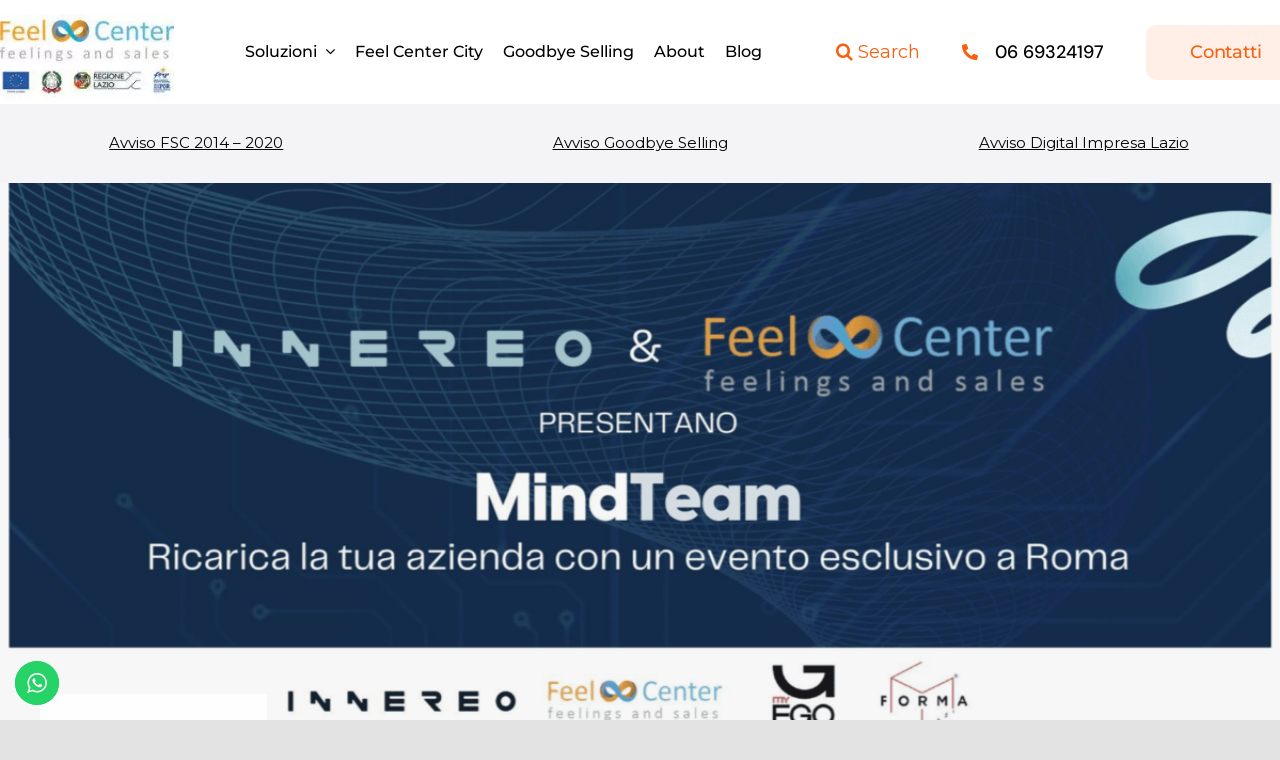

--- FILE ---
content_type: text/html; charset=UTF-8
request_url: https://feelcenter.it/
body_size: 35101
content:
<!DOCTYPE html>
<html class="avada-html-layout-wide avada-html-header-position-top avada-is-100-percent-template" lang="it-IT" prefix="og: http://ogp.me/ns# fb: http://ogp.me/ns/fb#">
<head>
	<meta http-equiv="X-UA-Compatible" content="IE=edge" />
	<meta http-equiv="Content-Type" content="text/html; charset=utf-8"/>
	<meta name="viewport" content="width=device-width, initial-scale=1" />
	<meta name='robots' content='index, follow, max-image-preview:large, max-snippet:-1, max-video-preview:-1' />
	<style>img:is([sizes="auto" i], [sizes^="auto," i]) { contain-intrinsic-size: 3000px 1500px }</style>
	
<!-- Google Tag Manager for WordPress by gtm4wp.com -->
<script data-cfasync="false" data-pagespeed-no-defer>
	var gtm4wp_datalayer_name = "dataLayer";
	var dataLayer = dataLayer || [];
</script>
<!-- End Google Tag Manager for WordPress by gtm4wp.com -->
	<!-- This site is optimized with the Yoast SEO plugin v26.2 - https://yoast.com/wordpress/plugins/seo/ -->
	<title>Home | Feel Center | L’evoluzione della Formazione</title>
	<meta name="description" content="Feel Center è una PMI Innovativa, riconosciuta dal Min. dello Sviluppo Economico. Fornisce servizi di formazione partecipativa e consulenza." />
	<link rel="canonical" href="https://feelcenter.it/" />
	<meta property="og:locale" content="it_IT" />
	<meta property="og:type" content="website" />
	<meta property="og:title" content="Home | Feel Center | L’evoluzione della Formazione" />
	<meta property="og:description" content="Feel Center è una PMI Innovativa, riconosciuta dal Min. dello Sviluppo Economico. Fornisce servizi di formazione partecipativa e consulenza." />
	<meta property="og:url" content="https://feelcenter.it/" />
	<meta property="og:site_name" content="Feel Center" />
	<meta property="article:publisher" content="https://www.facebook.com/FeelCenter.It" />
	<meta property="article:modified_time" content="2022-10-05T14:27:32+00:00" />
	<meta name="twitter:card" content="summary_large_image" />
	<script type="application/ld+json" class="yoast-schema-graph">{"@context":"https://schema.org","@graph":[{"@type":"WebPage","@id":"https://feelcenter.it/","url":"https://feelcenter.it/","name":"Home | Feel Center | L’evoluzione della Formazione","isPartOf":{"@id":"https://feelcenter.it/#website"},"about":{"@id":"https://feelcenter.it/#organization"},"datePublished":"2022-07-18T19:39:54+00:00","dateModified":"2022-10-05T14:27:32+00:00","description":"Feel Center è una PMI Innovativa, riconosciuta dal Min. dello Sviluppo Economico. Fornisce servizi di formazione partecipativa e consulenza.","breadcrumb":{"@id":"https://feelcenter.it/#breadcrumb"},"inLanguage":"it-IT","potentialAction":[{"@type":"ReadAction","target":["https://feelcenter.it/"]}]},{"@type":"BreadcrumbList","@id":"https://feelcenter.it/#breadcrumb","itemListElement":[{"@type":"ListItem","position":1,"name":"Home"}]},{"@type":"WebSite","@id":"https://feelcenter.it/#website","url":"https://feelcenter.it/","name":"Feel Center","description":"L'evoluzione della Formazione","publisher":{"@id":"https://feelcenter.it/#organization"},"potentialAction":[{"@type":"SearchAction","target":{"@type":"EntryPoint","urlTemplate":"https://feelcenter.it/?s={search_term_string}"},"query-input":{"@type":"PropertyValueSpecification","valueRequired":true,"valueName":"search_term_string"}}],"inLanguage":"it-IT"},{"@type":"Organization","@id":"https://feelcenter.it/#organization","name":"Feel Center","url":"https://feelcenter.it/","logo":{"@type":"ImageObject","inLanguage":"it-IT","@id":"https://feelcenter.it/#/schema/logo/image/","url":"https://feelcenter.it/wp-content/uploads/2022/03/logo-feel-center-header.png","contentUrl":"https://feelcenter.it/wp-content/uploads/2022/03/logo-feel-center-header.png","width":245,"height":60,"caption":"Feel Center"},"image":{"@id":"https://feelcenter.it/#/schema/logo/image/"},"sameAs":["https://www.facebook.com/FeelCenter.It","https://www.youtube.com/channel/UC2lfllCXfNLpxQNdlHvAKcg","https://www.linkedin.com/company/feel-center"]}]}</script>
	<!-- / Yoast SEO plugin. -->


<link rel="alternate" type="application/rss+xml" title="Feel Center &raquo; Feed" href="https://feelcenter.it/feed/" />
					<link rel="shortcut icon" href="https://feelcenter.it/wp-content/uploads/2022/03/logo-feel-center.png" type="image/x-icon" />
		
					<!-- Apple Touch Icon -->
			<link rel="apple-touch-icon" sizes="180x180" href="https://feelcenter.it/wp-content/uploads/2022/03/logo-feel-center.png">
		
					<!-- Android Icon -->
			<link rel="icon" sizes="192x192" href="https://feelcenter.it/wp-content/uploads/2022/03/logo-feel-center.png">
		
					<!-- MS Edge Icon -->
			<meta name="msapplication-TileImage" content="https://feelcenter.it/wp-content/uploads/2022/03/logo-feel-center.png">
									<meta name="description" content="Avviso FSC 2014 – 2020    

Avviso Goodbye Selling    

Avviso Digital Impresa Lazio          

Avviso FSC 2014 – 2020    

Avviso Goodbye Selling    

Avviso"/>
				
		<meta property="og:locale" content="it_IT"/>
		<meta property="og:type" content="website"/>
		<meta property="og:site_name" content="Feel Center"/>
		<meta property="og:title" content="Home | Feel Center | L’evoluzione della Formazione"/>
				<meta property="og:description" content="Avviso FSC 2014 – 2020    

Avviso Goodbye Selling    

Avviso Digital Impresa Lazio          

Avviso FSC 2014 – 2020    

Avviso Goodbye Selling    

Avviso"/>
				<meta property="og:url" content="https://feelcenter.it/"/>
						<meta property="og:image" content="https://feelcenter.it/wp-content/uploads/2022/03/logo-feel-center-header.png"/>
		<meta property="og:image:width" content="245"/>
		<meta property="og:image:height" content="60"/>
		<meta property="og:image:type" content="image/png"/>
				<link rel='stylesheet' id='ht_ctc_main_css-css' href='https://feelcenter.it/wp-content/plugins/click-to-chat-for-whatsapp/new/inc/assets/css/main.css?ver=4.30' type='text/css' media='all' />
<link rel='stylesheet' id='cmplz-general-css' href='https://feelcenter.it/wp-content/plugins/complianz-gdpr/assets/css/cookieblocker.min.css?ver=1754890524' type='text/css' media='all' />
<link rel='stylesheet' id='fusion-dynamic-css-css' href='https://feelcenter.it/wp-content/uploads/fusion-styles/696d625be312a437f896595cbed10ad8.min.css?ver=3.13.3' type='text/css' media='all' />
<link rel="stylesheet" type="text/css" href="https://feelcenter.it/wp-content/plugins/smart-slider-3/Public/SmartSlider3/Application/Frontend/Assets/dist/smartslider.min.css?ver=52073c7b" media="all">
<link rel="stylesheet" type="text/css" href="https://fonts.googleapis.com/css?display=swap&amp;family=Nunito+Sans%3A300%2C400%7CRoboto%3A300%2C400%7CMontserrat%3A300%2C400" media="all">
<style data-related="n2-ss-3">div#n2-ss-3 .n2-ss-slider-1{display:grid;position:relative;}div#n2-ss-3 .n2-ss-slider-2{display:grid;position:relative;overflow:hidden;padding:0px 0px 0px 0px;border:0px solid RGBA(62,62,62,1);border-radius:0px;background-clip:padding-box;background-repeat:repeat;background-position:50% 50%;background-size:cover;background-attachment:scroll;z-index:1;}div#n2-ss-3:not(.n2-ss-loaded) .n2-ss-slider-2{background-image:none !important;}div#n2-ss-3 .n2-ss-slider-3{display:grid;grid-template-areas:'cover';position:relative;overflow:hidden;z-index:10;}div#n2-ss-3 .n2-ss-slider-3 > *{grid-area:cover;}div#n2-ss-3 .n2-ss-slide-backgrounds,div#n2-ss-3 .n2-ss-slider-3 > .n2-ss-divider{position:relative;}div#n2-ss-3 .n2-ss-slide-backgrounds{z-index:10;}div#n2-ss-3 .n2-ss-slide-backgrounds > *{overflow:hidden;}div#n2-ss-3 .n2-ss-slide-background{transform:translateX(-100000px);}div#n2-ss-3 .n2-ss-slider-4{place-self:center;position:relative;width:100%;height:100%;z-index:20;display:grid;grid-template-areas:'slide';}div#n2-ss-3 .n2-ss-slider-4 > *{grid-area:slide;}div#n2-ss-3.n2-ss-full-page--constrain-ratio .n2-ss-slider-4{height:auto;}div#n2-ss-3 .n2-ss-slide{display:grid;place-items:center;grid-auto-columns:100%;position:relative;z-index:20;-webkit-backface-visibility:hidden;transform:translateX(-100000px);}div#n2-ss-3 .n2-ss-slide{perspective:1500px;}div#n2-ss-3 .n2-ss-slide-active{z-index:21;}.n2-ss-background-animation{position:absolute;top:0;left:0;width:100%;height:100%;z-index:3;}div#n2-ss-3 .nextend-arrow{cursor:pointer;overflow:hidden;line-height:0 !important;z-index:18;-webkit-user-select:none;}div#n2-ss-3 .nextend-arrow img{position:relative;display:block;}div#n2-ss-3 .nextend-arrow img.n2-arrow-hover-img{display:none;}div#n2-ss-3 .nextend-arrow:FOCUS img.n2-arrow-hover-img,div#n2-ss-3 .nextend-arrow:HOVER img.n2-arrow-hover-img{display:inline;}div#n2-ss-3 .nextend-arrow:FOCUS img.n2-arrow-normal-img,div#n2-ss-3 .nextend-arrow:HOVER img.n2-arrow-normal-img{display:none;}div#n2-ss-3 .nextend-arrow-animated{overflow:hidden;}div#n2-ss-3 .nextend-arrow-animated > div{position:relative;}div#n2-ss-3 .nextend-arrow-animated .n2-active{position:absolute;}div#n2-ss-3 .nextend-arrow-animated-fade{transition:background 0.3s, opacity 0.4s;}div#n2-ss-3 .nextend-arrow-animated-horizontal > div{transition:all 0.4s;transform:none;}div#n2-ss-3 .nextend-arrow-animated-horizontal .n2-active{top:0;}div#n2-ss-3 .nextend-arrow-previous.nextend-arrow-animated-horizontal .n2-active{left:100%;}div#n2-ss-3 .nextend-arrow-next.nextend-arrow-animated-horizontal .n2-active{right:100%;}div#n2-ss-3 .nextend-arrow-previous.nextend-arrow-animated-horizontal:HOVER > div,div#n2-ss-3 .nextend-arrow-previous.nextend-arrow-animated-horizontal:FOCUS > div{transform:translateX(-100%);}div#n2-ss-3 .nextend-arrow-next.nextend-arrow-animated-horizontal:HOVER > div,div#n2-ss-3 .nextend-arrow-next.nextend-arrow-animated-horizontal:FOCUS > div{transform:translateX(100%);}div#n2-ss-3 .nextend-arrow-animated-vertical > div{transition:all 0.4s;transform:none;}div#n2-ss-3 .nextend-arrow-animated-vertical .n2-active{left:0;}div#n2-ss-3 .nextend-arrow-previous.nextend-arrow-animated-vertical .n2-active{top:100%;}div#n2-ss-3 .nextend-arrow-next.nextend-arrow-animated-vertical .n2-active{bottom:100%;}div#n2-ss-3 .nextend-arrow-previous.nextend-arrow-animated-vertical:HOVER > div,div#n2-ss-3 .nextend-arrow-previous.nextend-arrow-animated-vertical:FOCUS > div{transform:translateY(-100%);}div#n2-ss-3 .nextend-arrow-next.nextend-arrow-animated-vertical:HOVER > div,div#n2-ss-3 .nextend-arrow-next.nextend-arrow-animated-vertical:FOCUS > div{transform:translateY(100%);}div#n2-ss-3 .n-uc-k59Sh34l7Bda-inner{background-color:RGBA(255,255,255,0.8);}div#n2-ss-3 .n2-font-7d27941e983d0809d06a23548e7b2043-hover{font-family: 'Nunito Sans';color: #2b2b2b;font-size:125%;text-shadow: none;line-height: 1.2;font-weight: normal;font-style: normal;text-decoration: none;text-align: inherit;letter-spacing: 1px;word-spacing: normal;text-transform: uppercase;font-weight: bold;}div#n2-ss-3 .n-uc-1e36887508791-inner{background-color:RGBA(45,135,186,1);}div#n2-ss-3 .n2-font-c3b0283a93ea2992ab668ec0ffd000c1-hover{font-family: 'Roboto','Arial';color: #ffffff;font-size:265%;text-shadow: none;line-height: 1.0;font-weight: normal;font-style: normal;text-decoration: none;text-align: inherit;letter-spacing: normal;word-spacing: normal;text-transform: none;font-weight: 400;}div#n2-ss-3 .n2-font-9590b2eedc55169c708266b6d07f225c-hover{font-family: 'Montserrat';color: #ffffff;font-size:115%;text-shadow: none;line-height: 1.2;font-weight: normal;font-style: normal;text-decoration: underline;text-align: inherit;letter-spacing: normal;word-spacing: normal;text-transform: none;font-weight: 400;}div#n2-ss-3 .n-uc-1e8bab3faf4ab-inner{background-color:RGBA(230,72,74,1);}div#n2-ss-3 .n-uc-165aa652c5113-inner{background-color:RGBA(239,125,41,1);}div#n2-ss-3 .n2-style-6ff78df14f4561759398b9891a753b88-heading{background: RGBA(255,255,255,0);opacity:1;padding:15px 15px 15px 15px ;box-shadow: none;border: 0px solid RGBA(0,0,0,1);border-radius:0px;}div#n2-ss-3 .n2-style-6ff78df14f4561759398b9891a753b88-heading:Hover, div#n2-ss-3 .n2-style-6ff78df14f4561759398b9891a753b88-heading:ACTIVE, div#n2-ss-3 .n2-style-6ff78df14f4561759398b9891a753b88-heading:FOCUS{background: RGBA(0,0,0,0.39);}div#n2-ss-3 .n2-ss-slide-limiter{max-width:1200px;}div#n2-ss-3 .n-uc-Viy9qsYGuSie{padding:0px 0px 0px 0px}div#n2-ss-3 .n-uc-OT6YzMv9V8C7-inner{padding:0px 0px 0px 0px;text-align:left;--ssselfalign:var(--ss-fs);;justify-content:flex-end}div#n2-ss-3 .n-uc-k59Sh34l7Bda-inner{padding:20px 30px 20px 30px}div#n2-ss-3 .n-uc-k59Sh34l7Bda-inner > .n2-ss-layer-row-inner{width:calc(100% + 21px);margin:-10px;flex-wrap:wrap;}div#n2-ss-3 .n-uc-k59Sh34l7Bda-inner > .n2-ss-layer-row-inner > .n2-ss-layer[data-sstype="col"]{margin:10px}div#n2-ss-3 .n-uc-tk6WqvIjRjOU-inner{padding:10px 10px 0px 10px;justify-content:flex-start}div#n2-ss-3 .n-uc-tk6WqvIjRjOU{width:auto}div#n2-ss-3 .n-uc-LxDVwEyuOeYe{--margin-bottom:15px}div#n2-ss-3 .n-uc-vCTwS4f7Tb0D{padding:0px 0px 0px 0px}div#n2-ss-3 .n-uc-17554a87b904b-inner{padding:0px 0px 0px 0px;text-align:left;--ssselfalign:var(--ss-fs);;justify-content:flex-end}div#n2-ss-3 .n-uc-1e36887508791-inner{padding:20px 30px 15px 30px}div#n2-ss-3 .n-uc-1e36887508791-inner > .n2-ss-layer-row-inner{width:calc(100% + 21px);margin:-10px;flex-wrap:wrap;}div#n2-ss-3 .n-uc-1e36887508791-inner > .n2-ss-layer-row-inner > .n2-ss-layer[data-sstype="col"]{margin:10px}div#n2-ss-3 .n-uc-1498a59cc2a6f-inner{padding:10px 10px 10px 10px;justify-content:flex-start}div#n2-ss-3 .n-uc-1498a59cc2a6f{width:auto}div#n2-ss-3 .n-uc-aAd2GbrskiUb{--margin-bottom:20px;max-width:50px}div#n2-ss-3 .n-uc-141100dfa5c07{--margin-top:15px;--margin-bottom:15px}div#n2-ss-3 .n-uc-12289ebefccb0{--margin-bottom:15px}div#n2-ss-3 .n-uc-1cc0d486f8fca{--margin-bottom:15px}div#n2-ss-3 .n-uc-DFh4rCvknVla{padding:0px 0px 0px 0px}div#n2-ss-3 .n-uc-18e89118a361b-inner{padding:0px 0px 0px 0px;text-align:left;--ssselfalign:var(--ss-fs);;justify-content:flex-end}div#n2-ss-3 .n-uc-1e8bab3faf4ab-inner{padding:20px 30px 15px 30px}div#n2-ss-3 .n-uc-1e8bab3faf4ab-inner > .n2-ss-layer-row-inner{width:calc(100% + 21px);margin:-10px;flex-wrap:wrap;}div#n2-ss-3 .n-uc-1e8bab3faf4ab-inner > .n2-ss-layer-row-inner > .n2-ss-layer[data-sstype="col"]{margin:10px}div#n2-ss-3 .n-uc-180d73ea482d5-inner{padding:10px 10px 10px 10px;justify-content:flex-start}div#n2-ss-3 .n-uc-180d73ea482d5{width:auto}div#n2-ss-3 .n-uc-1b8f258504bd6{--margin-bottom:20px;max-width:50px}div#n2-ss-3 .n-uc-nQrmkaYGNhJE{--margin-bottom:10px}div#n2-ss-3 .n-uc-TYu5XBNHwoRr{--margin-bottom:10px}div#n2-ss-3 .n-uc-aueDTG1MAg4Z{--margin-bottom:15px}div#n2-ss-3 .n-uc-oNHVJzvlowVj{padding:0px 0px 0px 0px}div#n2-ss-3 .n-uc-15484d0efcaf3-inner{padding:0px 0px 0px 0px;text-align:left;--ssselfalign:var(--ss-fs);;justify-content:flex-end}div#n2-ss-3 .n-uc-165aa652c5113-inner{padding:20px 30px 20px 30px}div#n2-ss-3 .n-uc-165aa652c5113-inner > .n2-ss-layer-row-inner{width:calc(100% + 21px);margin:-10px;flex-wrap:wrap;}div#n2-ss-3 .n-uc-165aa652c5113-inner > .n2-ss-layer-row-inner > .n2-ss-layer[data-sstype="col"]{margin:10px}div#n2-ss-3 .n-uc-114cb8a790513-inner{padding:10px 10px 0px 10px;justify-content:flex-start}div#n2-ss-3 .n-uc-114cb8a790513{width:auto}div#n2-ss-3 .n-uc-1347cf84991dc{--margin-bottom:20px;max-width:50px}div#n2-ss-3 .n-uc-14cac04561706{--margin-bottom:15px}div#n2-ss-3 .n-uc-1a4e1dba75962{--margin-bottom:10px}div#n2-ss-3 .n-uc-13ee64b0e701d{--margin-bottom:15px}div#n2-ss-3 .nextend-arrow img{width: 32px}@media (min-width: 1200px){div#n2-ss-3 [data-hide-desktopportrait="1"]{display: none !important;}}@media (orientation: landscape) and (max-width: 1199px) and (min-width: 901px),(orientation: portrait) and (max-width: 1199px) and (min-width: 701px){div#n2-ss-3 .n-uc-k59Sh34l7Bda-inner > .n2-ss-layer-row-inner{flex-wrap:wrap;}div#n2-ss-3 .n-uc-tk6WqvIjRjOU{width:auto}div#n2-ss-3 .n-uc-1e36887508791-inner > .n2-ss-layer-row-inner{flex-wrap:wrap;}div#n2-ss-3 .n-uc-1498a59cc2a6f{width:auto}div#n2-ss-3 .n-uc-1e8bab3faf4ab-inner > .n2-ss-layer-row-inner{flex-wrap:wrap;}div#n2-ss-3 .n-uc-180d73ea482d5{width:auto}div#n2-ss-3 .n-uc-165aa652c5113-inner > .n2-ss-layer-row-inner{flex-wrap:wrap;}div#n2-ss-3 .n-uc-114cb8a790513{width:auto}div#n2-ss-3 [data-hide-tabletportrait="1"]{display: none !important;}}@media (orientation: landscape) and (max-width: 900px),(orientation: portrait) and (max-width: 700px){div#n2-ss-3 .n-uc-OT6YzMv9V8C7-inner{padding:250px 80px 0px 0px}div#n2-ss-3 .n-uc-k59Sh34l7Bda-inner{padding:10px 10px 5px 10px}div#n2-ss-3 .n-uc-k59Sh34l7Bda-inner > .n2-ss-layer-row-inner{flex-wrap:wrap;}div#n2-ss-3 .n-uc-tk6WqvIjRjOU{width:auto}div#n2-ss-3 .n-uc-LxDVwEyuOeYe{--margin-bottom:10px;--ssfont-scale:0.7}div#n2-ss-3 .n-uc-17554a87b904b-inner{padding:250px 80px 0px 0px}div#n2-ss-3 .n-uc-1e36887508791-inner{padding:10px 10px 5px 10px}div#n2-ss-3 .n-uc-1e36887508791-inner > .n2-ss-layer-row-inner{flex-wrap:wrap;}div#n2-ss-3 .n-uc-1498a59cc2a6f{width:auto}div#n2-ss-3 .n-uc-141100dfa5c07{--margin-top:0px;--margin-bottom:10px;--ssfont-scale:0.7}div#n2-ss-3 .n-uc-1cc0d486f8fca{--margin-top:10px;--margin-bottom:15px;--ssfont-scale:0.6}div#n2-ss-3 .n-uc-18e89118a361b-inner{padding:250px 80px 0px 0px}div#n2-ss-3 .n-uc-1e8bab3faf4ab-inner{padding:10px 10px 5px 10px}div#n2-ss-3 .n-uc-1e8bab3faf4ab-inner > .n2-ss-layer-row-inner{flex-wrap:wrap;}div#n2-ss-3 .n-uc-180d73ea482d5{width:auto}div#n2-ss-3 .n-uc-nQrmkaYGNhJE{--margin-bottom:10px;--ssfont-scale:0.7}div#n2-ss-3 .n-uc-TYu5XBNHwoRr{--margin-bottom:10px}div#n2-ss-3 .n-uc-aueDTG1MAg4Z{--margin-bottom:15px;--ssfont-scale:0.6}div#n2-ss-3 .n-uc-15484d0efcaf3-inner{padding:250px 80px 0px 0px}div#n2-ss-3 .n-uc-165aa652c5113-inner{padding:10px 10px 5px 10px}div#n2-ss-3 .n-uc-165aa652c5113-inner > .n2-ss-layer-row-inner{flex-wrap:wrap;}div#n2-ss-3 .n-uc-114cb8a790513{width:auto}div#n2-ss-3 .n-uc-14cac04561706{--margin-bottom:10px;--ssfont-scale:0.7}div#n2-ss-3 .n-uc-1a4e1dba75962{--margin-bottom:10px}div#n2-ss-3 .n-uc-13ee64b0e701d{--margin-bottom:15px;--ssfont-scale:0.6}div#n2-ss-3 [data-hide-mobileportrait="1"]{display: none !important;}div#n2-ss-3 .nextend-arrow img{width: 16px}}</style>
<script>(function(){this._N2=this._N2||{_r:[],_d:[],r:function(){this._r.push(arguments)},d:function(){this._d.push(arguments)}}}).call(window);</script><script src="https://feelcenter.it/wp-content/plugins/smart-slider-3/Public/SmartSlider3/Application/Frontend/Assets/dist/n2.min.js?ver=52073c7b" defer async></script>
<script src="https://feelcenter.it/wp-content/plugins/smart-slider-3/Public/SmartSlider3/Application/Frontend/Assets/dist/smartslider-frontend.min.js?ver=52073c7b" defer async></script>
<script src="https://feelcenter.it/wp-content/plugins/smart-slider-3/Public/SmartSlider3/Slider/SliderType/Simple/Assets/dist/ss-simple.min.js?ver=52073c7b" defer async></script>
<script src="https://feelcenter.it/wp-content/plugins/smart-slider-3/Public/SmartSlider3/Widget/Arrow/ArrowImage/Assets/dist/w-arrow-image.min.js?ver=52073c7b" defer async></script>
<script>_N2.r('documentReady',function(){_N2.r(["documentReady","smartslider-frontend","SmartSliderWidgetArrowImage","ss-simple"],function(){new _N2.SmartSliderSimple('n2-ss-3',{"admin":false,"background.video.mobile":1,"loadingTime":2000,"alias":{"id":0,"smoothScroll":0,"slideSwitch":0,"scroll":1},"align":"normal","isDelayed":0,"responsive":{"mediaQueries":{"all":false,"desktopportrait":["(min-width: 1200px)"],"tabletportrait":["(orientation: landscape) and (max-width: 1199px) and (min-width: 901px)","(orientation: portrait) and (max-width: 1199px) and (min-width: 701px)"],"mobileportrait":["(orientation: landscape) and (max-width: 900px)","(orientation: portrait) and (max-width: 700px)"]},"base":{"slideOuterWidth":1200,"slideOuterHeight":600,"sliderWidth":1200,"sliderHeight":600,"slideWidth":1200,"slideHeight":600},"hideOn":{"desktopLandscape":false,"desktopPortrait":false,"tabletLandscape":false,"tabletPortrait":false,"mobileLandscape":false,"mobilePortrait":false},"onResizeEnabled":true,"type":"fullwidth","sliderHeightBasedOn":"real","focusUser":1,"focusEdge":"auto","breakpoints":[{"device":"tabletPortrait","type":"max-screen-width","portraitWidth":1199,"landscapeWidth":1199},{"device":"mobilePortrait","type":"max-screen-width","portraitWidth":700,"landscapeWidth":900}],"enabledDevices":{"desktopLandscape":0,"desktopPortrait":1,"tabletLandscape":0,"tabletPortrait":1,"mobileLandscape":0,"mobilePortrait":1},"sizes":{"desktopPortrait":{"width":1200,"height":600,"max":3000,"min":1200},"tabletPortrait":{"width":701,"height":350,"customHeight":false,"max":1199,"min":701},"mobilePortrait":{"width":320,"height":160,"customHeight":false,"max":900,"min":320}},"overflowHiddenPage":0,"focus":{"offsetTop":"#wpadminbar","offsetBottom":""}},"controls":{"mousewheel":0,"touch":"horizontal","keyboard":1,"blockCarouselInteraction":1},"playWhenVisible":1,"playWhenVisibleAt":0.5,"lazyLoad":0,"lazyLoadNeighbor":0,"blockrightclick":0,"maintainSession":0,"autoplay":{"enabled":1,"start":1,"duration":7500,"autoplayLoop":1,"allowReStart":0,"pause":{"click":1,"mouse":"0","mediaStarted":1},"resume":{"click":0,"mouse":"0","mediaEnded":1,"slidechanged":0},"interval":1,"intervalModifier":"loop","intervalSlide":"current"},"perspective":1500,"layerMode":{"playOnce":0,"playFirstLayer":1,"mode":"skippable","inAnimation":"mainInEnd"},"bgAnimations":0,"mainanimation":{"type":"horizontal","duration":700,"delay":0,"ease":"easeOutQuad","shiftedBackgroundAnimation":0},"carousel":1,"initCallbacks":function(){new _N2.SmartSliderWidgetArrowImage(this)}})})});</script><link rel="https://api.w.org/" href="https://feelcenter.it/wp-json/" /><link rel="alternate" title="JSON" type="application/json" href="https://feelcenter.it/wp-json/wp/v2/pages/6510" /><link rel="EditURI" type="application/rsd+xml" title="RSD" href="https://feelcenter.it/xmlrpc.php?rsd" />
<meta name="generator" content="WordPress 6.8.3" />
<link rel='shortlink' href='https://feelcenter.it/' />
<link rel="alternate" title="oEmbed (JSON)" type="application/json+oembed" href="https://feelcenter.it/wp-json/oembed/1.0/embed?url=https%3A%2F%2Ffeelcenter.it%2F" />
<link rel="alternate" title="oEmbed (XML)" type="text/xml+oembed" href="https://feelcenter.it/wp-json/oembed/1.0/embed?url=https%3A%2F%2Ffeelcenter.it%2F&#038;format=xml" />
<script>document.createElement( "picture" );if(!window.HTMLPictureElement && document.addEventListener) {window.addEventListener("DOMContentLoaded", function() {var s = document.createElement("script");s.src = "https://feelcenter.it/wp-content/plugins/webp-express/js/picturefill.min.js";document.body.appendChild(s);});}</script>			<style>.cmplz-hidden {
					display: none !important;
				}</style>
<!-- Google Tag Manager for WordPress by gtm4wp.com -->
<!-- GTM Container placement set to automatic -->
<script data-cfasync="false" data-pagespeed-no-defer type="text/javascript">
	var dataLayer_content = {"pagePostType":"frontpage","pagePostType2":"single-page","pagePostAuthor":"FC-ADM-Usr"};
	dataLayer.push( dataLayer_content );
</script>
<script data-cfasync="false" data-pagespeed-no-defer type="text/javascript">
(function(w,d,s,l,i){w[l]=w[l]||[];w[l].push({'gtm.start':
new Date().getTime(),event:'gtm.js'});var f=d.getElementsByTagName(s)[0],
j=d.createElement(s),dl=l!='dataLayer'?'&l='+l:'';j.async=true;j.src=
'//www.googletagmanager.com/gtm.js?id='+i+dl;f.parentNode.insertBefore(j,f);
})(window,document,'script','dataLayer','GTM-K9LGH2Q');
</script>
<!-- End Google Tag Manager for WordPress by gtm4wp.com --><style type="text/css" id="css-fb-visibility">@media screen and (max-width: 640px){.fusion-no-small-visibility{display:none !important;}body .sm-text-align-center{text-align:center !important;}body .sm-text-align-left{text-align:left !important;}body .sm-text-align-right{text-align:right !important;}body .sm-flex-align-center{justify-content:center !important;}body .sm-flex-align-flex-start{justify-content:flex-start !important;}body .sm-flex-align-flex-end{justify-content:flex-end !important;}body .sm-mx-auto{margin-left:auto !important;margin-right:auto !important;}body .sm-ml-auto{margin-left:auto !important;}body .sm-mr-auto{margin-right:auto !important;}body .fusion-absolute-position-small{position:absolute;top:auto;width:100%;}.awb-sticky.awb-sticky-small{ position: sticky; top: var(--awb-sticky-offset,0); }}@media screen and (min-width: 641px) and (max-width: 1024px){.fusion-no-medium-visibility{display:none !important;}body .md-text-align-center{text-align:center !important;}body .md-text-align-left{text-align:left !important;}body .md-text-align-right{text-align:right !important;}body .md-flex-align-center{justify-content:center !important;}body .md-flex-align-flex-start{justify-content:flex-start !important;}body .md-flex-align-flex-end{justify-content:flex-end !important;}body .md-mx-auto{margin-left:auto !important;margin-right:auto !important;}body .md-ml-auto{margin-left:auto !important;}body .md-mr-auto{margin-right:auto !important;}body .fusion-absolute-position-medium{position:absolute;top:auto;width:100%;}.awb-sticky.awb-sticky-medium{ position: sticky; top: var(--awb-sticky-offset,0); }}@media screen and (min-width: 1025px){.fusion-no-large-visibility{display:none !important;}body .lg-text-align-center{text-align:center !important;}body .lg-text-align-left{text-align:left !important;}body .lg-text-align-right{text-align:right !important;}body .lg-flex-align-center{justify-content:center !important;}body .lg-flex-align-flex-start{justify-content:flex-start !important;}body .lg-flex-align-flex-end{justify-content:flex-end !important;}body .lg-mx-auto{margin-left:auto !important;margin-right:auto !important;}body .lg-ml-auto{margin-left:auto !important;}body .lg-mr-auto{margin-right:auto !important;}body .fusion-absolute-position-large{position:absolute;top:auto;width:100%;}.awb-sticky.awb-sticky-large{ position: sticky; top: var(--awb-sticky-offset,0); }}</style>		<script type="text/javascript">
			var doc = document.documentElement;
			doc.setAttribute( 'data-useragent', navigator.userAgent );
		</script>
		
	<!-- Global site tag (gtag.js) - Google Analytics -->
<script async src="https://www.googletagmanager.com/gtag/js?id=G-8TEEFVDP2J"></script>
<script>
  window.dataLayer = window.dataLayer || [];
  function gtag(){dataLayer.push(arguments);}
  gtag('js', new Date());

  gtag('config', 'G-8TEEFVDP2J');
</script>
	<!-- Global site tag (gtag.js) - Google Analytics -->
<script async src="https://www.googletagmanager.com/gtag/js?id=UA-228269922-1"></script>
<script>
  window.dataLayer = window.dataLayer || [];
  function gtag(){dataLayer.push(arguments);}
  gtag('js', new Date());

  gtag('config', 'UA-228269922-1');
</script>

	<!-- Google Tag Manager -->
<script>(function(w,d,s,l,i){w[l]=w[l]||[];w[l].push({'gtm.start':
new Date().getTime(),event:'gtm.js'});var f=d.getElementsByTagName(s)[0],
j=d.createElement(s),dl=l!='dataLayer'?'&l='+l:'';j.async=true;j.src=
'https://www.googletagmanager.com/gtm.js?id='+i+dl;f.parentNode.insertBefore(j,f);
})(window,document,'script','dataLayer','GTM-K9LGH2Q');</script>
<!-- End Google Tag Manager -->
	<!-- Global site tag (gtag.js) - Google Ads: 10899104309 -->
<script async src="https://www.googletagmanager.com/gtag/js?id=AW-10899104309"></script>
<script>
  window.dataLayer = window.dataLayer || [];
  function gtag(){dataLayer.push(arguments);}
  gtag('js', new Date());

  gtag('config', 'AW-10899104309');
</script>
	<!-- Event snippet for Website traffic conversion page -->
<script>
  gtag('event', 'conversion', {'send_to': 'AW-10899104309/z88DCNLr6rsDELXEjM0o'});
</script>
<!-- Event snippet for Invio modulo per i lead conversion page -->
<script>
  gtag('event', 'conversion', {'send_to': 'AW-10899104309/g97gCJiK9bsDELXEjM0o'});
</script>
<!-- Event snippet for Telefonata conversion page -->
<script>
  gtag('event', 'conversion', {'send_to': 'AW-10899104309/Ee6RCJuK9bsDELXEjM0o'});
</script></head>

<body class="home wp-singular page-template page-template-100-width page-template-100-width-php page page-id-6510 wp-theme-Avada fusion-image-hovers fusion-pagination-sizing fusion-button_type-flat fusion-button_span-no fusion-button_gradient-linear avada-image-rollover-circle-no avada-image-rollover-yes avada-image-rollover-direction-fade fusion-body ltr fusion-sticky-header no-tablet-sticky-header no-mobile-sticky-header no-mobile-slidingbar no-desktop-totop no-mobile-totop avada-has-rev-slider-styles fusion-disable-outline fusion-sub-menu-fade mobile-logo-pos-left layout-wide-mode avada-has-boxed-modal-shadow- layout-scroll-offset-full avada-has-zero-margin-offset-top fusion-top-header menu-text-align-center mobile-menu-design-flyout fusion-show-pagination-text fusion-header-layout-v1 avada-responsive avada-footer-fx-none avada-menu-highlight-style-textcolor fusion-search-form-clean fusion-main-menu-search-dropdown fusion-avatar-circle avada-dropdown-styles avada-blog-layout-large avada-blog-archive-layout-large avada-header-shadow-no avada-menu-icon-position-left avada-has-megamenu-shadow avada-has-mobile-menu-search avada-has-breadcrumb-mobile-hidden avada-has-titlebar-hide avada-header-border-color-full-transparent avada-has-transparent-timeline_color avada-has-pagination-width_height avada-flyout-menu-direction-fade avada-ec-views-v1" data-awb-post-id="6510">
	
<!-- GTM Container placement set to automatic -->
<!-- Google Tag Manager (noscript) -->
				<noscript><iframe src="https://www.googletagmanager.com/ns.html?id=GTM-K9LGH2Q" height="0" width="0" style="display:none;visibility:hidden" aria-hidden="true"></iframe></noscript>
<!-- End Google Tag Manager (noscript) -->	<a class="skip-link screen-reader-text" href="#content">Salta al contenuto</a>

	<div id="boxed-wrapper">
		
		<div id="wrapper" class="fusion-wrapper">
			<div id="home" style="position:relative;top:-1px;"></div>
												<div class="fusion-tb-header"><header class="fusion-fullwidth fullwidth-box fusion-builder-row-1 fusion-flex-container nonhundred-percent-fullwidth non-hundred-percent-height-scrolling fusion-animated fusion-sticky-container" style="--awb-border-radius-top-left:0px;--awb-border-radius-top-right:0px;--awb-border-radius-bottom-right:0px;--awb-border-radius-bottom-left:0px;--awb-padding-right-small:10px;--awb-padding-left-small:20px;--awb-sticky-background-color:var(--awb-color1) !important;--awb-flex-wrap:wrap;" data-animationType="fadeInDown" data-animationDuration="1.0" data-animationOffset="top-into-view" data-transition-offset="0" data-scroll-offset="760" data-sticky-medium-visibility="1" data-sticky-large-visibility="1" ><div class="fusion-builder-row fusion-row fusion-flex-align-items-center fusion-flex-justify-content-space-between fusion-flex-content-wrap" style="max-width:1372.8px;margin-left: calc(-4% / 2 );margin-right: calc(-4% / 2 );"><div class="fusion-layout-column fusion_builder_column fusion-builder-column-0 fusion-flex-column" style="--awb-bg-size:cover;--awb-width-large:15%;--awb-margin-top-large:12px;--awb-spacing-right-large:0%;--awb-margin-bottom-large:0px;--awb-spacing-left-large:12.8%;--awb-width-medium:50%;--awb-order-medium:0;--awb-spacing-right-medium:0%;--awb-spacing-left-medium:3.84%;--awb-width-small:60%;--awb-order-small:0;--awb-margin-top-small:14px;--awb-spacing-right-small:0%;--awb-margin-bottom-small:14px;--awb-spacing-left-small:3.2%;"><div class="fusion-column-wrapper fusion-column-has-shadow fusion-flex-justify-content-flex-start fusion-content-layout-column"><div class="fusion-image-element " style="--awb-max-width:231px;--awb-caption-title-font-family:var(--h2_typography-font-family);--awb-caption-title-font-weight:var(--h2_typography-font-weight);--awb-caption-title-font-style:var(--h2_typography-font-style);--awb-caption-title-size:var(--h2_typography-font-size);--awb-caption-title-transform:var(--h2_typography-text-transform);--awb-caption-title-line-height:var(--h2_typography-line-height);--awb-caption-title-letter-spacing:var(--h2_typography-letter-spacing);"><span class=" fusion-imageframe imageframe-none imageframe-1 hover-type-none" style="border-radius:8px;"><a class="fusion-no-lightbox" href="https://feelcenter.it/" target="_self" aria-label="feel-center-logo-head"><picture><source srcset="https://feelcenter.it/wp-content/webp-express/webp-images/uploads/2022/03/feel-center-logo-head-200x101.jpg.webp 200w, https://feelcenter.it/wp-content/webp-express/webp-images/uploads/2022/03/feel-center-logo-head.jpg.webp 300w" sizes="(max-width: 640px) 100vw, 200px" type="image/webp"><img decoding="async" width="300" height="151" src="https://feelcenter.it/wp-content/uploads/2022/03/feel-center-logo-head.jpg" alt="" class="img-responsive wp-image-3081 disable-lazyload webpexpress-processed" srcset="https://feelcenter.it/wp-content/uploads/2022/03/feel-center-logo-head-200x101.jpg 200w, https://feelcenter.it/wp-content/uploads/2022/03/feel-center-logo-head.jpg 300w" sizes="(max-width: 640px) 100vw, 200px"></picture></a></span></div></div></div><div class="fusion-layout-column fusion_builder_column fusion-builder-column-1 fusion-flex-column" style="--awb-bg-size:cover;--awb-width-large:48%;--awb-margin-top-large:20px;--awb-spacing-right-large:0%;--awb-margin-bottom-large:20px;--awb-spacing-left-large:2%;--awb-width-medium:12%;--awb-order-medium:1;--awb-spacing-right-medium:0%;--awb-spacing-left-medium:8%;--awb-width-small:40%;--awb-order-small:1;--awb-margin-top-small:14px;--awb-spacing-right-small:0%;--awb-margin-bottom-small:14px;--awb-spacing-left-small:2.4%;"><div class="fusion-column-wrapper fusion-column-has-shadow fusion-flex-justify-content-center fusion-content-layout-column"><nav class="awb-menu awb-menu_row awb-menu_em-hover mobile-mode-collapse-to-button awb-menu_icons-left awb-menu_dc-yes mobile-trigger-fullwidth-on awb-menu_mobile-toggle awb-menu_indent-center awb-menu_mt-fullwidth mobile-size-full-absolute loading mega-menu-loading awb-menu_desktop awb-menu_dropdown awb-menu_expand-right awb-menu_transition-slide_up" style="--awb-text-transform:none;--awb-gap:14px;--awb-align-items:center;--awb-justify-content:center;--awb-items-padding-top:3px;--awb-items-padding-right:3px;--awb-items-padding-bottom:3px;--awb-items-padding-left:3px;--awb-border-bottom:2px;--awb-color:var(--awb-color8);--awb-active-color:var(--awb-color5);--awb-active-border-bottom:2px;--awb-active-border-color:var(--awb-color5);--awb-submenu-bg:#ffffff;--awb-submenu-sep-color:rgba(255,252,252,0);--awb-submenu-items-padding-top:14px;--awb-submenu-items-padding-right:28px;--awb-submenu-items-padding-bottom:14px;--awb-submenu-items-padding-left:28px;--awb-submenu-border-radius-top-left:8px;--awb-submenu-border-radius-top-right:8px;--awb-submenu-border-radius-bottom-right:8px;--awb-submenu-border-radius-bottom-left:8px;--awb-submenu-active-bg:var(--awb-color1);--awb-submenu-active-color:var(--awb-color5);--awb-submenu-space:20px;--awb-submenu-font-size:var(--awb-typography3-font-size);--awb-submenu-text-transform:var(--awb-typography3-text-transform);--awb-submenu-max-width:248px;--awb-main-justify-content:flex-start;--awb-mobile-nav-button-align-hor:flex-end;--awb-mobile-bg:var(--awb-color1);--awb-mobile-color:var(--awb-color8);--awb-mobile-nav-items-height:60;--awb-mobile-active-bg:var(--awb-color1);--awb-mobile-active-color:var(--awb-color5);--awb-mobile-trigger-color:var(--awb-color8);--awb-mobile-trigger-background-color:var(--awb-color1);--awb-mobile-font-size:var(--awb-typography3-font-size);--awb-mobile-sep-color:var(--awb-color1);--awb-mobile-justify:center;--awb-mobile-caret-left:auto;--awb-mobile-caret-right:0;--awb-box-shadow:0px 10px 30px -8px hsla(var(--awb-color8-h),var(--awb-color8-s),var(--awb-color8-l),calc( var(--awb-color8-a) - 80% ));;--awb-fusion-font-family-typography:var(--awb-typography3-font-family);--awb-fusion-font-weight-typography:var(--awb-typography3-font-weight);--awb-fusion-font-style-typography:var(--awb-typography3-font-style);--awb-fusion-font-family-submenu-typography:var(--awb-typography3-font-family);--awb-fusion-font-weight-submenu-typography:var(--awb-typography3-font-weight);--awb-fusion-font-style-submenu-typography:var(--awb-typography3-font-style);--awb-fusion-font-family-mobile-typography:var(--awb-typography3-font-family);--awb-fusion-font-weight-mobile-typography:var(--awb-typography3-font-weight);--awb-fusion-font-style-mobile-typography:var(--awb-typography3-font-style);" aria-label="Feel Center Main Menu" data-breakpoint="1025" data-count="0" data-transition-type="center-grow" data-transition-time="300" data-expand="right"><button type="button" class="awb-menu__m-toggle" aria-expanded="false" aria-controls="menu-feel-center-main-menu"><span class="awb-menu__m-toggle-inner"><span class="collapsed-nav-text">Menu</span><span class="awb-menu__m-collapse-icon"><span class="awb-menu__m-collapse-icon-open icon-mkb-bars-solid"></span><span class="awb-menu__m-collapse-icon-close icon-mkb-times-solid"></span></span></span></button><ul id="menu-feel-center-main-menu" class="fusion-menu awb-menu__main-ul awb-menu__main-ul_row"><li  id="menu-item-6172"  class="menu-item menu-item-type-post_type menu-item-object-page menu-item-has-children menu-item-6172 awb-menu__li awb-menu__main-li awb-menu__main-li_regular"  data-item-id="6172"><span class="awb-menu__main-background-default awb-menu__main-background-default_center-grow"></span><span class="awb-menu__main-background-active awb-menu__main-background-active_center-grow"></span><a  href="https://feelcenter.it/servizi-home/" class="awb-menu__main-a awb-menu__main-a_regular"><span class="menu-text">Soluzioni</span><span class="awb-menu__open-nav-submenu-hover"></span></a><button type="button" aria-label="Open submenu of Soluzioni" aria-expanded="false" class="awb-menu__open-nav-submenu_mobile awb-menu__open-nav-submenu_main"></button><ul class="awb-menu__sub-ul awb-menu__sub-ul_main"><li  id="menu-item-6179"  class="menu-item menu-item-type-post_type menu-item-object-page menu-item-6179 awb-menu__li awb-menu__sub-li" ><a  href="https://feelcenter.it/servizi-home/" class="awb-menu__sub-a"><span>Tutte le soluzioni</span></a></li><li  id="menu-item-6173"  class="menu-item menu-item-type-post_type menu-item-object-page menu-item-6173 awb-menu__li awb-menu__sub-li" ><a  href="https://feelcenter.it/vendita-new/" class="awb-menu__sub-a"><span><span class="awb-menu__i awb-menu__i_sub fusion-megamenu-icon"><i class="glyphicon icon-mkb-stats" aria-hidden="true"></i></span>Vendita</span></a></li><li  id="menu-item-6171"  class="menu-item menu-item-type-post_type menu-item-object-page menu-item-6171 awb-menu__li awb-menu__sub-li" ><a  href="https://feelcenter.it/problem-solving-e-innovazione/" class="awb-menu__sub-a"><span><span class="awb-menu__i awb-menu__i_sub fusion-megamenu-icon"><i class="glyphicon fa-thumbs-up fas" aria-hidden="true"></i></span>Problem Solving</span></a></li><li  id="menu-item-6180"  class="menu-item menu-item-type-post_type menu-item-object-page menu-item-6180 awb-menu__li awb-menu__sub-li" ><a  href="https://feelcenter.it/problem-solving-e-innovazione/" class="awb-menu__sub-a"><span><span class="awb-menu__i awb-menu__i_sub fusion-megamenu-icon"><i class="glyphicon fa-lightbulb fas" aria-hidden="true"></i></span>Innovazione</span></a></li></ul></li><li  id="menu-item-6168"  class="menu-item menu-item-type-post_type menu-item-object-page menu-item-6168 awb-menu__li awb-menu__main-li awb-menu__main-li_regular"  data-item-id="6168"><span class="awb-menu__main-background-default awb-menu__main-background-default_center-grow"></span><span class="awb-menu__main-background-active awb-menu__main-background-active_center-grow"></span><a  href="https://feelcenter.it/feelcentercity/" class="awb-menu__main-a awb-menu__main-a_regular"><span class="menu-text">Feel Center City</span></a></li><li  id="menu-item-6169"  class="menu-item menu-item-type-post_type menu-item-object-page menu-item-6169 awb-menu__li awb-menu__main-li awb-menu__main-li_regular"  data-item-id="6169"><span class="awb-menu__main-background-default awb-menu__main-background-default_center-grow"></span><span class="awb-menu__main-background-active awb-menu__main-background-active_center-grow"></span><a  href="https://feelcenter.it/goodbyeselling/" class="awb-menu__main-a awb-menu__main-a_regular"><span class="menu-text">Goodbye Selling</span></a></li><li  id="menu-item-6166"  class="menu-item menu-item-type-post_type menu-item-object-page menu-item-6166 awb-menu__li awb-menu__main-li awb-menu__main-li_regular"  data-item-id="6166"><span class="awb-menu__main-background-default awb-menu__main-background-default_center-grow"></span><span class="awb-menu__main-background-active awb-menu__main-background-active_center-grow"></span><a  href="https://feelcenter.it/about/" class="awb-menu__main-a awb-menu__main-a_regular"><span class="menu-text">About</span></a></li><li  id="menu-item-6167"  class="menu-item menu-item-type-post_type menu-item-object-page menu-item-6167 awb-menu__li awb-menu__main-li awb-menu__main-li_regular"  data-item-id="6167"><span class="awb-menu__main-background-default awb-menu__main-background-default_center-grow"></span><span class="awb-menu__main-background-active awb-menu__main-background-active_center-grow"></span><a  href="https://feelcenter.it/blog/" class="awb-menu__main-a awb-menu__main-a_regular"><span class="menu-text">Blog</span></a></li></ul></nav></div></div><div class="fusion-layout-column fusion_builder_column fusion-builder-column-2 fusion-flex-column fusion-no-small-visibility" style="--awb-bg-size:cover;--awb-width-large:10%;--awb-margin-top-large:16px;--awb-spacing-right-large:0%;--awb-margin-bottom-large:20px;--awb-spacing-left-large:9.6%;--awb-width-medium:25%;--awb-order-medium:0;--awb-spacing-right-medium:0%;--awb-spacing-left-medium:3.84%;--awb-width-small:20%;--awb-order-small:0;--awb-spacing-right-small:0%;--awb-spacing-left-small:4.8%;"><div class="fusion-column-wrapper fusion-column-has-shadow fusion-flex-justify-content-flex-start fusion-content-layout-column"><div class="fusion-search-element fusion-search-element-1 fusion-search-form-clean" style="--awb-input-height:25px;--awb-text-color:var(--awb-color5);--awb-border-color:var(--awb-color1);--awb-bg-color:rgba(255,255,255,0);">		<form role="search" class="searchform fusion-search-form  fusion-search-form-clean" method="get" action="https://feelcenter.it/">
			<div class="fusion-search-form-content">

				
				<div class="fusion-search-field search-field">
					<label><span class="screen-reader-text">Cerca per:</span>
													<input type="search" value="" name="s" class="s" placeholder="Search..." required aria-required="true" aria-label="Search..."/>
											</label>
				</div>
				<div class="fusion-search-button search-button">
					<input type="submit" class="fusion-search-submit searchsubmit" aria-label="Cerca" value="&#xf002;" />
									</div>

				<input type="hidden" name="post_type[]" value="any" /><input type="hidden" name="search_limit_to_post_titles" value="0" /><input type="hidden" name="add_woo_product_skus" value="0" /><input type="hidden" name="fs" value="1" />
			</div>


			
		</form>
		</div></div></div><div class="fusion-layout-column fusion_builder_column fusion-builder-column-3 fusion-flex-column fusion-no-small-visibility fusion-no-medium-visibility" style="--awb-bg-size:cover;--awb-width-large:14%;--awb-margin-top-large:16px;--awb-spacing-right-large:0%;--awb-margin-bottom-large:20px;--awb-spacing-left-large:0%;--awb-width-medium:20%;--awb-order-medium:0;--awb-spacing-right-medium:0%;--awb-spacing-left-medium:0%;--awb-width-small:100%;--awb-order-small:0;--awb-spacing-right-small:1.92%;--awb-spacing-left-small:1.92%;"><div class="fusion-column-wrapper fusion-column-has-shadow fusion-flex-justify-content-flex-start fusion-content-layout-column"><ul style="--awb-size:16px;--awb-iconcolor:var(--awb-color5);--awb-line-height:27.2px;--awb-icon-width:27.2px;--awb-icon-height:27.2px;--awb-icon-margin:11.2px;--awb-content-margin:38.4px;" class="fusion-checklist fusion-checklist-1 fusion-checklist-default type-icons"><li class="fusion-li-item" style=""><span class="icon-wrapper circle-no"><i class="fusion-li-icon icon-mkb-phone-alt-solid" aria-hidden="true"></i></span><div class="fusion-li-item-content">
<p><span style="font-size: 18px; font-family: 'DM Sans'; font-weight: 500;" data-fusion-font="true" data-fusion-google-font="DM Sans" data-fusion-google-variant="500"><a href="tel:+390669324197"> 06 69324197</a></span></p>
</div></li></ul></div></div><div class="fusion-layout-column fusion_builder_column fusion-builder-column-4 fusion-flex-column fusion-no-small-visibility" style="--awb-bg-size:cover;--awb-width-large:12%;--awb-margin-top-large:20px;--awb-spacing-right-large:0%;--awb-margin-bottom-large:20px;--awb-spacing-left-large:0%;--awb-width-medium:25%;--awb-order-medium:0;--awb-spacing-right-medium:0%;--awb-spacing-left-medium:0%;--awb-width-small:20%;--awb-order-small:0;--awb-spacing-right-small:0%;--awb-spacing-left-small:0%;"><div class="fusion-column-wrapper fusion-column-has-shadow fusion-flex-justify-content-flex-start fusion-content-layout-column"><div style="text-align:center;"><a class="fusion-button button-flat fusion-button-default-size button-custom fusion-button-default button-1 fusion-button-span-yes fusion-button-default-type" style="--button_accent_color:var(--awb-color5);--button_border_color:var(--awb-color5);--button_accent_hover_color:var(--awb-color1);--button_border_hover_color:var(--awb-color1);--button_gradient_top_color:hsla(var(--awb-color5-h),var(--awb-color5-s),var(--awb-color5-l),calc(var(--awb-color5-a) - 90%));--button_gradient_bottom_color:hsla(var(--awb-color5-h),var(--awb-color5-s),var(--awb-color5-l),calc(var(--awb-color5-a) - 90%));--button_gradient_top_color_hover:var(--awb-color5);--button_gradient_bottom_color_hover:var(--awb-color5);" target="_self" href="https://feelcenter.it/contact/"><span class="fusion-button-text">Contatti</span></a></div></div></div></div></header>
</div>		<div id="sliders-container" class="fusion-slider-visibility">
					</div>
											
			
						<main id="main" class="clearfix width-100">
				<div class="fusion-row" style="max-width:100%;">
<section id="content" class="full-width">
					<div id="post-6510" class="post-6510 page type-page status-publish hentry">
			<span class="entry-title rich-snippet-hidden">Home</span><span class="vcard rich-snippet-hidden"><span class="fn"><a href="https://feelcenter.it/author/fc-adm-usr/" title="Articoli scritti da FC-ADM-Usr" rel="author">FC-ADM-Usr</a></span></span><span class="updated rich-snippet-hidden">2022-10-05T16:27:32+02:00</span>						<div class="post-content">
				<div class="fusion-fullwidth fullwidth-box fusion-builder-row-2 fusion-flex-container hundred-percent-fullwidth non-hundred-percent-height-scrolling fusion-no-small-visibility fusion-no-medium-visibility" style="--awb-border-radius-top-left:0px;--awb-border-radius-top-right:0px;--awb-border-radius-bottom-right:0px;--awb-border-radius-bottom-left:0px;--awb-padding-top-small:10px;--awb-margin-top:0px;--awb-margin-bottom:0px;--awb-margin-top-medium:0px;--awb-margin-top-small:0px;--awb-background-color:var(--awb-color2);--awb-flex-wrap:wrap;" ><div class="fusion-builder-row fusion-row fusion-flex-align-items-center fusion-flex-align-content-center fusion-flex-justify-content-center fusion-flex-content-wrap" style="width:104% !important;max-width:104% !important;margin-left: calc(-4% / 2 );margin-right: calc(-4% / 2 );"><div class="fusion-layout-column fusion_builder_column fusion-builder-column-5 fusion_builder_column_1_3 1_3 fusion-flex-column fusion-flex-align-self-center fusion-column-inner-bg-wrapper" style="--awb-inner-bg-size:cover;--awb-width-large:33.333333333333%;--awb-margin-top-large:0px;--awb-spacing-right-large:0%;--awb-margin-bottom-large:0px;--awb-spacing-left-large:0%;--awb-width-medium:33.333333333333%;--awb-order-medium:0;--awb-spacing-right-medium:0%;--awb-spacing-left-medium:0%;--awb-width-small:100%;--awb-order-small:0;--awb-spacing-right-small:1.92%;--awb-spacing-left-small:1.92%;"><span class="fusion-column-inner-bg hover-type-none"><a class="fusion-column-anchor" href="https://feelcenter.it/avviso-voucher-digitale-feel-center/"><span class="fusion-column-inner-bg-image"></span></a></span><div class="fusion-column-wrapper fusion-column-has-shadow fusion-flex-justify-content-center fusion-content-layout-column"><div class="fusion-separator fusion-full-width-sep" style="align-self: center;margin-left: auto;margin-right: auto;margin-top:3%;margin-bottom:3%;width:100%;"></div><div class="fusion-text fusion-text-1" style="--awb-content-alignment:center;--awb-font-size:15px;--awb-text-color:var(--awb-color8);"><p><span style="text-decoration: underline;">Avviso FSC 2014 – 2020</span></p>
</div><div class="fusion-separator fusion-full-width-sep" style="align-self: center;margin-left: auto;margin-right: auto;margin-top:1%;margin-bottom:1%;width:100%;"></div></div></div><div class="fusion-layout-column fusion_builder_column fusion-builder-column-6 fusion_builder_column_1_3 1_3 fusion-flex-column fusion-flex-align-self-center fusion-column-inner-bg-wrapper" style="--awb-inner-bg-size:cover;--awb-width-large:33.333333333333%;--awb-margin-top-large:0px;--awb-spacing-right-large:0%;--awb-margin-bottom-large:0px;--awb-spacing-left-large:0%;--awb-width-medium:33.333333333333%;--awb-order-medium:0;--awb-spacing-right-medium:0%;--awb-spacing-left-medium:0%;--awb-width-small:100%;--awb-order-small:0;--awb-spacing-right-small:1.92%;--awb-spacing-left-small:1.92%;"><span class="fusion-column-inner-bg hover-type-none"><a class="fusion-column-anchor" href="https://feelcenter.it/il-progetto-good-bye-selling/"><span class="fusion-column-inner-bg-image"></span></a></span><div class="fusion-column-wrapper fusion-column-has-shadow fusion-flex-justify-content-center fusion-content-layout-column"><div class="fusion-separator fusion-full-width-sep" style="align-self: center;margin-left: auto;margin-right: auto;margin-top:3%;margin-bottom:3%;width:100%;"></div><div class="fusion-text fusion-text-2" style="--awb-content-alignment:center;--awb-font-size:15px;--awb-text-color:var(--awb-color8);"><p><span style="text-decoration: underline;">Avviso Goodbye Selling</span></p>
</div><div class="fusion-separator fusion-full-width-sep" style="align-self: center;margin-left: auto;margin-right: auto;margin-top:1%;margin-bottom:1%;width:100%;"></div></div></div><div class="fusion-layout-column fusion_builder_column fusion-builder-column-7 fusion_builder_column_1_3 1_3 fusion-flex-column fusion-flex-align-self-center fusion-column-inner-bg-wrapper" style="--awb-inner-bg-size:cover;--awb-width-large:33.333333333333%;--awb-margin-top-large:0px;--awb-spacing-right-large:0%;--awb-margin-bottom-large:0px;--awb-spacing-left-large:0%;--awb-width-medium:33.333333333333%;--awb-order-medium:0;--awb-spacing-right-medium:0%;--awb-spacing-left-medium:0%;--awb-width-small:100%;--awb-order-small:0;--awb-spacing-right-small:1.92%;--awb-spacing-left-small:1.92%;"><span class="fusion-column-inner-bg hover-type-none"><a class="fusion-column-anchor" href="https://feelcenter.it/avviso-digital-impresa-lazio/"><span class="fusion-column-inner-bg-image"></span></a></span><div class="fusion-column-wrapper fusion-column-has-shadow fusion-flex-justify-content-center fusion-content-layout-column"><div class="fusion-separator fusion-full-width-sep" style="align-self: center;margin-left: auto;margin-right: auto;margin-top:3%;margin-bottom:3%;width:100%;"></div><div class="fusion-text fusion-text-3" style="--awb-content-alignment:center;--awb-font-size:15px;--awb-text-color:var(--awb-color8);"><p><span style="text-decoration: underline;">Avviso Digital Impresa Lazio</span></p>
</div><div class="fusion-separator fusion-full-width-sep" style="align-self: center;margin-left: auto;margin-right: auto;margin-top:1%;margin-bottom:1%;width:100%;"></div></div></div></div></div><div class="fusion-fullwidth fullwidth-box fusion-builder-row-3 fusion-flex-container has-pattern-background has-mask-background hundred-percent-fullwidth non-hundred-percent-height-scrolling" style="--awb-border-radius-top-left:0px;--awb-border-radius-top-right:0px;--awb-border-radius-bottom-right:0px;--awb-border-radius-bottom-left:0px;--awb-margin-top:0px;--awb-margin-bottom:0px;--awb-flex-wrap:wrap;" ><div class="fusion-builder-row fusion-row fusion-flex-align-items-center fusion-flex-justify-content-center fusion-flex-content-wrap" style="width:104% !important;max-width:104% !important;margin-left: calc(-4% / 2 );margin-right: calc(-4% / 2 );"><div class="fusion-layout-column fusion_builder_column fusion-builder-column-8 fusion_builder_column_1_1 1_1 fusion-flex-column" style="--awb-bg-size:cover;--awb-width-large:100%;--awb-margin-top-large:0px;--awb-spacing-right-large:0px;--awb-margin-bottom-large:0px;--awb-spacing-left-large:0px;--awb-width-medium:100%;--awb-order-medium:0;--awb-spacing-right-medium:0px;--awb-spacing-left-medium:0px;--awb-width-small:100%;--awb-order-small:0;--awb-spacing-right-small:1.92%;--awb-spacing-left-small:1.92%;"><div class="fusion-column-wrapper fusion-column-has-shadow fusion-flex-justify-content-flex-start fusion-content-layout-column"><div class="n2_clear"><ss3-force-full-width data-overflow-x="body" data-horizontal-selector="body"><div class="n2-section-smartslider fitvidsignore  n2_clear" data-ssid="3" tabindex="0" role="region" aria-label="Slider"><div id="n2-ss-3-align" class="n2-ss-align"><div class="n2-padding"><div id="n2-ss-3" data-creator="Smart Slider 3" data-responsive="fullwidth" class="n2-ss-slider n2-ow n2-has-hover n2notransition  ">



<div class="n2-ss-slider-wrapper-inside">
        <div class="n2-ss-slider-1 n2_ss__touch_element n2-ow">
            <div class="n2-ss-slider-2 n2-ow">
                                                <div class="n2-ss-slider-3 n2-ow">

                    <div class="n2-ss-slide-backgrounds n2-ow-all"><div class="n2-ss-slide-background" data-public-id="1" data-mode="fill"><div class="n2-ss-slide-background-image" data-blur="0" data-opacity="100" data-x="60" data-y="44" data-alt="" data-title="" style="--ss-o-pos-x:60%;--ss-o-pos-y:44%"><picture class="skip-lazy" data-skip-lazy="1"><img decoding="async" src="[data-uri]" data-orig-src="//feelcenter.it/wp-content/uploads/2024/10/Feel-Center-Innereo-Mind-Team-evento-formazione-aziendale.png" alt="" title="" loading="lazy" class="lazyload skip-lazy" data-skip-lazy="1"></picture></div><div data-gradient="vertical" data-color-start="RGBA(0,0,0,0.03)" data-color-end="RGBA(0,0,0,0.03)" style="background:linear-gradient(to bottom, RGBA(0,0,0,0.03) 0%,RGBA(0,0,0,0.03) 100%);" class="n2-ss-slide-background-color" data-overlay="1"></div></div><div class="n2-ss-slide-background" data-public-id="2" data-mode="fill"><div class="n2-ss-slide-background-image" data-blur="0" data-opacity="100" data-x="50" data-y="50" data-alt="" data-title=""><picture class="skip-lazy" data-skip-lazy="1"><img decoding="async" src="[data-uri]" data-orig-src="//feelcenter.it/wp-content/uploads/slider/cache/15fc3499a267ba82ddbfeda3f7e8416c/AdobeStock_497068011-1-scaled.jpg" alt="" title="" loading="lazy" class="lazyload skip-lazy" data-skip-lazy="1"></picture></div><div data-color="RGBA(255,255,255,0)" style="background-color: RGBA(255,255,255,0);" class="n2-ss-slide-background-color"></div></div><div class="n2-ss-slide-background" data-public-id="3" data-mode="fill"><div class="n2-ss-slide-background-image" data-blur="0" data-opacity="100" data-x="75" data-y="25" data-alt="" data-title="" style="--ss-o-pos-x:75%;--ss-o-pos-y:25%"><picture class="skip-lazy" data-skip-lazy="1"><img decoding="async" src="[data-uri]" data-orig-src="//feelcenter.it/wp-content/uploads/slider/cache/a036f91cf644b53b05b2cec8c34818bd/AdobeStock_326972345-scaled.jpg" alt="" title="" loading="lazy" class="lazyload skip-lazy" data-skip-lazy="1"></picture></div><div data-color="RGBA(255,255,255,0)" style="background-color: RGBA(255,255,255,0);" class="n2-ss-slide-background-color"></div></div><div class="n2-ss-slide-background" data-public-id="4" data-mode="fill"><div class="n2-ss-slide-background-image" data-blur="0" data-opacity="100" data-x="60" data-y="44" data-alt="" data-title="" style="--ss-o-pos-x:60%;--ss-o-pos-y:44%"><picture class="skip-lazy" data-skip-lazy="1"><img decoding="async" src="[data-uri]" data-orig-src="//feelcenter.it/wp-content/uploads/slider/cache/1717affe2224c413172fd695c31a9cfa/AdobeStock_336542576-min-scaled-e1658186582856.jpg" alt="" title="" loading="lazy" class="lazyload skip-lazy" data-skip-lazy="1"></picture></div><div data-gradient="vertical" data-color-start="RGBA(0,0,0,0.03)" data-color-end="RGBA(0,0,0,0.03)" style="background:linear-gradient(to bottom, RGBA(0,0,0,0.03) 0%,RGBA(0,0,0,0.03) 100%);" class="n2-ss-slide-background-color" data-overlay="1"></div></div></div>                    <div class="n2-ss-slider-4 n2-ow">
                        <svg xmlns="http://www.w3.org/2000/svg" viewBox="0 0 1200 600" data-related-device="desktopPortrait" class="n2-ow n2-ss-preserve-size n2-ss-preserve-size--slider n2-ss-slide-limiter"></svg><div data-first="1" data-slide-duration="0" data-id="24" data-slide-public-id="1" data-title="Slide 4" class="n2-ss-slide n2-ow  n2-ss-slide-24"><div role="note" class="n2-ss-slide--focus" tabindex="-1">Slide 4</div><div class="n2-ss-layers-container n2-ss-slide-limiter n2-ow"><div class="n2-ss-layer n2-ow n-uc-Viy9qsYGuSie" data-sstype="slide" data-pm="default"><div class="n2-ss-layer n2-ow n-uc-OT6YzMv9V8C7" data-pm="default" data-sstype="content" data-hasbackground="0"><div class="n2-ss-section-main-content n2-ss-layer-with-background n2-ss-layer-content n2-ow n-uc-OT6YzMv9V8C7-inner"><div class="n2-ss-layer n2-ow n2-ss-layer--auto n2-ss-has-self-align n-uc-k59Sh34l7Bda" data-pm="normal" data-href="https://feelcenter.it/feelcentercity/" tabindex="0" role="button" data-n2click="url" data-force-pointer="" data-sstype="row"><div class="n2-ss-layer-row n2-ss-layer-with-background n-uc-k59Sh34l7Bda-inner"><div class="n2-ss-layer-row-inner "><div class="n2-ss-layer n2-ow n-uc-tk6WqvIjRjOU" data-pm="default" data-sstype="col"><div class="n2-ss-layer-col n2-ss-layer-with-background n2-ss-layer-content n-uc-tk6WqvIjRjOU-inner"><div class="n2-ss-layer n2-ow n-uc-LxDVwEyuOeYe" data-pm="normal" data-sstype="layer"><div id="n2-ss-3item1" class="  n2-ss-item-content n2-ss-text n2-ow" style="display:block;"><a class="n2-ow n2-font-7d27941e983d0809d06a23548e7b2043-hover " style="display:block;" href="https://feelcenter.it/innereo-e-feel-center-presentano-mind-team/">Scopri di Più</a></div></div></div></div></div></div></div></div></div></div></div></div><div data-slide-duration="0" data-id="11" data-slide-public-id="2" data-title="Slide 3" class="n2-ss-slide n2-ow  n2-ss-slide-11"><div role="note" class="n2-ss-slide--focus" tabindex="-1">Slide 3</div><div class="n2-ss-layers-container n2-ss-slide-limiter n2-ow"><div class="n2-ss-layer n2-ow n-uc-vCTwS4f7Tb0D" data-sstype="slide" data-pm="default"><div class="n2-ss-layer n2-ow n-uc-17554a87b904b" data-pm="default" data-sstype="content" data-hasbackground="0"><div class="n2-ss-section-main-content n2-ss-layer-with-background n2-ss-layer-content n2-ow n-uc-17554a87b904b-inner"><div class="n2-ss-layer n2-ow n2-ss-layer--auto n2-ss-has-self-align n-uc-1e36887508791" data-pm="normal" data-sstype="row"><div class="n2-ss-layer-row n2-ss-layer-with-background n-uc-1e36887508791-inner"><div class="n2-ss-layer-row-inner "><div class="n2-ss-layer n2-ow n-uc-1498a59cc2a6f" data-pm="default" data-sstype="col"><div class="n2-ss-layer-col n2-ss-layer-with-background n2-ss-layer-content n-uc-1498a59cc2a6f-inner"><div class="n2-ss-layer n2-ow n-uc-aAd2GbrskiUb" data-pm="normal" data-sstype="layer"><div class=" n2-ss-item-image-content n2-ss-item-content n2-ow-all"><img decoding="async" id="n2-ss-3item2" alt="" class="lazyload skip-lazy" loading="lazy" width="362" height="209" data-skip-lazy="1" src="data:image/svg+xml,%3Csvg%20xmlns%3D%27http%3A%2F%2Fwww.w3.org%2F2000%2Fsvg%27%20width%3D%27362%27%20height%3D%27209%27%20viewBox%3D%270%200%20362%20209%27%3E%3Crect%20width%3D%27362%27%20height%3D%27209%27%20fill-opacity%3D%220%22%2F%3E%3C%2Fsvg%3E" data-orig-src="//feelcenter.it/wp-content/uploads/2022/07/Short-Logo-FeelCenter.png" /></div></div><div class="n2-ss-layer n2-ow n-uc-141100dfa5c07" data-pm="normal" data-sstype="layer"><div id="n2-ss-3item3" class="n2-font-7d27941e983d0809d06a23548e7b2043-hover   n2-ss-item-content n2-ss-text n2-ow" style="display:block;">E-learning Peer-to-Peer<br>con il Reverse Coaching™</div></div><div class="n2-ss-layer n2-ow n-uc-12289ebefccb0" data-pm="normal" data-sstype="layer"><div id="n2-ss-3item4" class="n2-font-c3b0283a93ea2992ab668ec0ffd000c1-hover   n2-ss-item-content n2-ss-text n2-ow" style="display:block;">Goodbye Selling</div></div><div class="n2-ss-layer n2-ow n-uc-1cc0d486f8fca" data-pm="normal" data-sstype="layer"><div id="n2-ss-3item5" class="  n2-ss-item-content n2-ss-text n2-ow" style="display:block;"><a class="n2-ow n2-font-9590b2eedc55169c708266b6d07f225c-hover " style="display:block;" href="https://feelcenter.it/goodbyeselling/">Scopri la piattaforma</a></div></div></div></div></div></div></div></div></div></div></div></div><div data-slide-duration="0" data-id="9" data-slide-public-id="3" data-title="Slide 2" class="n2-ss-slide n2-ow  n2-ss-slide-9"><div role="note" class="n2-ss-slide--focus" tabindex="-1">Slide 2</div><div class="n2-ss-layers-container n2-ss-slide-limiter n2-ow"><div class="n2-ss-layer n2-ow n-uc-DFh4rCvknVla" data-sstype="slide" data-pm="default"><div class="n2-ss-layer n2-ow n-uc-18e89118a361b" data-pm="default" data-sstype="content" data-hasbackground="0"><div class="n2-ss-section-main-content n2-ss-layer-with-background n2-ss-layer-content n2-ow n-uc-18e89118a361b-inner"><div class="n2-ss-layer n2-ow n2-ss-layer--auto n2-ss-has-self-align n-uc-1e8bab3faf4ab" data-pm="normal" data-href="#percorsi" tabindex="0" role="button" data-n2click="url" data-force-pointer="" data-sstype="row"><div class="n2-ss-layer-row n2-ss-layer-with-background n-uc-1e8bab3faf4ab-inner"><div class="n2-ss-layer-row-inner "><div class="n2-ss-layer n2-ow n-uc-180d73ea482d5" data-pm="default" data-sstype="col"><div class="n2-ss-layer-col n2-ss-layer-with-background n2-ss-layer-content n-uc-180d73ea482d5-inner"><div class="n2-ss-layer n2-ow n-uc-1b8f258504bd6" data-pm="normal" data-sstype="layer"><div class=" n2-ss-item-image-content n2-ss-item-content n2-ow-all"><img decoding="async" id="n2-ss-3item6" alt="" class="lazyload skip-lazy" loading="lazy" width="362" height="209" data-skip-lazy="1" src="data:image/svg+xml,%3Csvg%20xmlns%3D%27http%3A%2F%2Fwww.w3.org%2F2000%2Fsvg%27%20width%3D%27362%27%20height%3D%27209%27%20viewBox%3D%270%200%20362%20209%27%3E%3Crect%20width%3D%27362%27%20height%3D%27209%27%20fill-opacity%3D%220%22%2F%3E%3C%2Fsvg%3E" data-orig-src="//feelcenter.it/wp-content/uploads/2022/07/Short-Logo-FeelCenter.png" /></div></div><div class="n2-ss-layer n2-ow n-uc-nQrmkaYGNhJE" data-pm="normal" data-sstype="layer"><div id="n2-ss-3item7" class="n2-font-7d27941e983d0809d06a23548e7b2043-hover   n2-ss-item-content n2-ss-text n2-ow" style="display:block;">Il metodo Feeling &amp; Sales© con tecniche<br>teatrali e Cinematografiche</div></div><div class="n2-ss-layer n2-ow n-uc-TYu5XBNHwoRr" data-pm="normal" data-sstype="layer"><div id="n2-ss-3item8" class="n2-font-c3b0283a93ea2992ab668ec0ffd000c1-hover   n2-ss-item-content n2-ss-text n2-ow" style="display:block;">Formazione Aziendale</div></div><div class="n2-ss-layer n2-ow n-uc-aueDTG1MAg4Z" data-pm="normal" data-sstype="layer"><div id="n2-ss-3item9" class="  n2-ss-item-content n2-ss-text n2-ow" style="display:block;"><a class="n2-ow n2-font-9590b2eedc55169c708266b6d07f225c-hover " style="display:block;" href="#percorsi">Scopri i percorsi formativi</a></div></div></div></div></div></div></div></div></div></div></div></div><div data-slide-duration="0" data-id="10" data-slide-public-id="4" data-title="Slide 1" class="n2-ss-slide n2-ow  n2-ss-slide-10"><div role="note" class="n2-ss-slide--focus" tabindex="-1">Slide 1</div><div class="n2-ss-layers-container n2-ss-slide-limiter n2-ow"><div class="n2-ss-layer n2-ow n-uc-oNHVJzvlowVj" data-sstype="slide" data-pm="default"><div class="n2-ss-layer n2-ow n-uc-15484d0efcaf3" data-pm="default" data-sstype="content" data-hasbackground="0"><div class="n2-ss-section-main-content n2-ss-layer-with-background n2-ss-layer-content n2-ow n-uc-15484d0efcaf3-inner"><div class="n2-ss-layer n2-ow n2-ss-layer--auto n2-ss-has-self-align n-uc-165aa652c5113" data-pm="normal" data-href="https://feelcenter.it/feelcentercity/" tabindex="0" role="button" data-n2click="url" data-force-pointer="" data-sstype="row"><div class="n2-ss-layer-row n2-ss-layer-with-background n-uc-165aa652c5113-inner"><div class="n2-ss-layer-row-inner "><div class="n2-ss-layer n2-ow n-uc-114cb8a790513" data-pm="default" data-sstype="col"><div class="n2-ss-layer-col n2-ss-layer-with-background n2-ss-layer-content n-uc-114cb8a790513-inner"><div class="n2-ss-layer n2-ow n-uc-1347cf84991dc" data-pm="normal" data-sstype="layer"><div class=" n2-ss-item-image-content n2-ss-item-content n2-ow-all"><img decoding="async" id="n2-ss-3item10" alt="" class="lazyload skip-lazy" loading="lazy" width="362" height="209" data-skip-lazy="1" src="data:image/svg+xml,%3Csvg%20xmlns%3D%27http%3A%2F%2Fwww.w3.org%2F2000%2Fsvg%27%20width%3D%27362%27%20height%3D%27209%27%20viewBox%3D%270%200%20362%20209%27%3E%3Crect%20width%3D%27362%27%20height%3D%27209%27%20fill-opacity%3D%220%22%2F%3E%3C%2Fsvg%3E" data-orig-src="//feelcenter.it/wp-content/uploads/2022/07/Short-Logo-FeelCenter.png" /></div></div><div class="n2-ss-layer n2-ow n-uc-14cac04561706" data-pm="normal" data-sstype="layer"><div id="n2-ss-3item11" class="n2-font-7d27941e983d0809d06a23548e7b2043-hover   n2-ss-item-content n2-ss-text n2-ow" style="display:block;">Corporate city virtuale<br>personalizzabile</div></div><div class="n2-ss-layer n2-ow n-uc-1a4e1dba75962" data-pm="normal" data-sstype="layer"><div id="n2-ss-3item12" class="n2-font-c3b0283a93ea2992ab668ec0ffd000c1-hover   n2-ss-item-content n2-ss-text n2-ow" style="display:block;">Feel Center City</div></div><div class="n2-ss-layer n2-ow n-uc-13ee64b0e701d" data-pm="normal" data-sstype="layer"><div id="n2-ss-3item13" class="  n2-ss-item-content n2-ss-text n2-ow" style="display:block;"><a class="n2-ow n2-font-9590b2eedc55169c708266b6d07f225c-hover " style="display:block;" href="https://feelcenter.it/feelcentercity/">Scopri la City</a></div></div></div></div></div></div></div></div></div></div></div></div>                    </div>

                                    </div>
            </div>
        </div>
        <div class="n2-ss-slider-controls n2-ss-slider-controls-absolute-right-bottom"><div class="n2-ss-widget n2-style-6ff78df14f4561759398b9891a753b88-heading nextend-arrow n2-ow-all nextend-arrow-next  nextend-arrow-animated-fade" id="n2-ss-3-arrow-next" role="button" aria-label="next arrow" tabindex="0"><img decoding="async" width="32" height="32" class="skip-lazy" data-skip-lazy="1" src="[data-uri]" alt="next arrow"></div><div class="n2-ss-widget n2-style-6ff78df14f4561759398b9891a753b88-heading nextend-arrow n2-ow-all nextend-arrow-previous  nextend-arrow-animated-fade" id="n2-ss-3-arrow-previous" role="button" aria-label="previous arrow" tabindex="0"><img decoding="async" width="32" height="32" class="skip-lazy" data-skip-lazy="1" src="[data-uri]" alt="previous arrow"></div></div></div></div><ss3-loader></ss3-loader></div></div><div class="n2_clear"></div></div></ss3-force-full-width></div></div></div></div></div><div class="fusion-fullwidth fullwidth-box fusion-builder-row-4 fusion-flex-container has-pattern-background has-mask-background hundred-percent-fullwidth non-hundred-percent-height-scrolling fusion-no-large-visibility" style="--awb-border-radius-top-left:0px;--awb-border-radius-top-right:0px;--awb-border-radius-bottom-right:0px;--awb-border-radius-bottom-left:0px;--awb-padding-top-small:10px;--awb-margin-top:0px;--awb-margin-bottom:0px;--awb-margin-top-medium:0px;--awb-margin-top-small:0px;--awb-background-color:#a9aaad;--awb-flex-wrap:wrap;" ><div class="fusion-builder-row fusion-row fusion-flex-align-items-center fusion-flex-align-content-center fusion-flex-justify-content-center fusion-flex-content-wrap" style="width:104% !important;max-width:104% !important;margin-left: calc(-4% / 2 );margin-right: calc(-4% / 2 );"><div class="fusion-layout-column fusion_builder_column fusion-builder-column-9 fusion_builder_column_1_3 1_3 fusion-flex-column fusion-flex-align-self-center fusion-column-inner-bg-wrapper" style="--awb-inner-bg-size:cover;--awb-width-large:33.333333333333%;--awb-margin-top-large:0px;--awb-spacing-right-large:0%;--awb-margin-bottom-large:0px;--awb-spacing-left-large:0%;--awb-width-medium:33.333333333333%;--awb-order-medium:0;--awb-spacing-right-medium:0%;--awb-spacing-left-medium:0%;--awb-width-small:100%;--awb-order-small:0;--awb-spacing-right-small:1.92%;--awb-spacing-left-small:1.92%;"><span class="fusion-column-inner-bg hover-type-none"><a class="fusion-column-anchor" href="https://feelcenter.it/avviso-voucher-digitale-feel-center/" rel="noopener noreferrer" target="_blank"><span class="fusion-column-inner-bg-image"></span></a></span><div class="fusion-column-wrapper fusion-column-has-shadow fusion-flex-justify-content-center fusion-content-layout-column"><div class="fusion-separator fusion-full-width-sep" style="align-self: center;margin-left: auto;margin-right: auto;margin-top:4%;margin-bottom:3%;width:100%;"></div><div class="fusion-text fusion-text-4" style="--awb-content-alignment:center;--awb-font-size:15px;--awb-text-color:var(--awb-color1);"><p><strong><span style="text-decoration: underline;">Avviso FSC 2014 – 2020</span></strong></p>
</div><div class="fusion-separator fusion-full-width-sep" style="align-self: center;margin-left: auto;margin-right: auto;margin-top:1%;margin-bottom:2%;width:100%;"></div></div></div><div class="fusion-layout-column fusion_builder_column fusion-builder-column-10 fusion_builder_column_1_3 1_3 fusion-flex-column fusion-flex-align-self-center fusion-column-inner-bg-wrapper" style="--awb-inner-bg-size:cover;--awb-width-large:33.333333333333%;--awb-margin-top-large:0px;--awb-spacing-right-large:0%;--awb-margin-bottom-large:0px;--awb-spacing-left-large:0%;--awb-width-medium:33.333333333333%;--awb-order-medium:0;--awb-spacing-right-medium:0%;--awb-spacing-left-medium:0%;--awb-width-small:100%;--awb-order-small:0;--awb-spacing-right-small:1.92%;--awb-spacing-left-small:1.92%;"><span class="fusion-column-inner-bg hover-type-none"><a class="fusion-column-anchor" href="https://feelcenter.it/il-progetto-good-bye-selling/" rel="noopener noreferrer" target="_blank"><span class="fusion-column-inner-bg-image"></span></a></span><div class="fusion-column-wrapper fusion-column-has-shadow fusion-flex-justify-content-center fusion-content-layout-column"><div class="fusion-separator fusion-full-width-sep" style="align-self: center;margin-left: auto;margin-right: auto;margin-top:4%;margin-bottom:3%;width:100%;"></div><div class="fusion-text fusion-text-5" style="--awb-content-alignment:center;--awb-font-size:15px;--awb-text-color:var(--awb-color1);"><p><strong><span style="text-decoration: underline;">Avviso Goodbye Selling</span></strong></p>
</div><div class="fusion-separator fusion-full-width-sep" style="align-self: center;margin-left: auto;margin-right: auto;margin-top:1%;margin-bottom:2%;width:100%;"></div></div></div><div class="fusion-layout-column fusion_builder_column fusion-builder-column-11 fusion_builder_column_1_3 1_3 fusion-flex-column fusion-flex-align-self-center fusion-column-inner-bg-wrapper" style="--awb-inner-bg-size:cover;--awb-width-large:33.333333333333%;--awb-margin-top-large:0px;--awb-spacing-right-large:0%;--awb-margin-bottom-large:0px;--awb-spacing-left-large:0%;--awb-width-medium:33.333333333333%;--awb-order-medium:0;--awb-spacing-right-medium:0%;--awb-spacing-left-medium:0%;--awb-width-small:100%;--awb-order-small:0;--awb-spacing-right-small:1.92%;--awb-spacing-left-small:1.92%;"><span class="fusion-column-inner-bg hover-type-none"><a class="fusion-column-anchor" href="https://feelcenter.it/avviso-digital-impresa-lazio/" rel="noopener noreferrer" target="_blank"><span class="fusion-column-inner-bg-image"></span></a></span><div class="fusion-column-wrapper fusion-column-has-shadow fusion-flex-justify-content-center fusion-content-layout-column"><div class="fusion-separator fusion-full-width-sep" style="align-self: center;margin-left: auto;margin-right: auto;margin-top:4%;margin-bottom:3%;width:100%;"></div><div class="fusion-text fusion-text-6" style="--awb-content-alignment:center;--awb-font-size:15px;--awb-text-color:var(--awb-color1);"><p><strong><span style="text-decoration: underline;">Avviso Digital Impresa Lazio</span></strong></p>
</div><div class="fusion-separator fusion-full-width-sep" style="align-self: center;margin-left: auto;margin-right: auto;margin-top:1%;margin-bottom:2%;width:100%;"></div></div></div></div></div><div class="fusion-fullwidth fullwidth-box fusion-builder-row-5 fusion-flex-container has-pattern-background has-mask-background nonhundred-percent-fullwidth non-hundred-percent-height-scrolling fusion-animated" style="--link_hover_color: var(--awb-color4);--link_color: var(--awb-color4);--awb-border-sizes-top:0px;--awb-border-sizes-bottom:0px;--awb-border-sizes-left:0px;--awb-border-sizes-right:0px;--awb-border-color:var(--awb-color8);--awb-border-radius-top-left:0px;--awb-border-radius-top-right:0px;--awb-border-radius-bottom-right:0px;--awb-border-radius-bottom-left:0px;--awb-padding-right:0px;--awb-padding-left:9%;--awb-padding-top-medium:20px;--awb-padding-right-medium:20px;--awb-padding-bottom-medium:20px;--awb-padding-left-medium:20px;--awb-margin-top:90px;--awb-margin-bottom:0px;--awb-background-color:var(--awb-color1);--awb-flex-wrap:wrap;" data-animationType="fadeInDown" data-animationDuration="1.3" data-animationOffset="top-into-view" ><div class="fusion-builder-row fusion-row fusion-flex-align-items-center fusion-flex-justify-content-space-evenly fusion-flex-content-wrap" style="max-width:calc( 1320px + 0px );margin-left: calc(-0px / 2 );margin-right: calc(-0px / 2 );"><div class="fusion-layout-column fusion_builder_column fusion-builder-column-12 fusion_builder_column_1_2 1_2 fusion-flex-column fusion-flex-align-self-center" style="--awb-padding-top:3.5%;--awb-padding-right:4%;--awb-padding-bottom:5.5%;--awb-padding-left:4%;--awb-bg-color:var(--awb-color2);--awb-bg-color-hover:var(--awb-color2);--awb-bg-position:center center;--awb-bg-size:cover;--awb-width-large:50%;--awb-margin-top-large:0px;--awb-spacing-right-large:calc( 0.04 * calc( 100% - 0 ) );--awb-margin-bottom-large:0px;--awb-spacing-left-large:calc( 0.08 * calc( 100% - 0 ) );--awb-width-medium:33.333333333333%;--awb-order-medium:0;--awb-spacing-right-medium:calc( 0.06 * calc( 100% - 0 ) );--awb-spacing-left-medium:calc( 0.12 * calc( 100% - 0 ) );--awb-width-small:100%;--awb-order-small:0;--awb-spacing-right-small:0px;--awb-spacing-left-small:0px;"><div class="fusion-column-wrapper fusion-column-has-shadow fusion-flex-justify-content-flex-start fusion-content-layout-column"><div class="fusion-title title fusion-title-1 fusion-sep-none fusion-title-center fusion-title-text fusion-title-size-two" style="--awb-text-color:var(--awb-color8);--awb-margin-top:10px;--awb-margin-bottom:30px;--awb-margin-top-small:10px;--awb-margin-bottom-small:30px;"><h2 class="fusion-title-heading title-heading-center fusion-responsive-typography-calculated" style="margin:0;--fontSize:54;line-height:1.14;">L&#8217;evoluzione della Fromazione</h2></div><div class="fusion-text fusion-text-7 fusion-text-no-margin" style="--awb-content-alignment:center;--awb-font-size:var(--awb-typography4-font-size);--awb-line-height:var(--awb-typography4-line-height);--awb-letter-spacing:var(--awb-typography4-letter-spacing);--awb-text-transform:var(--awb-typography4-text-transform);--awb-text-color:hsla(var(--awb-color8-h),var(--awb-color8-s),var(--awb-color8-l),calc(var(--awb-color8-a) - 22%));--awb-margin-top:0px;--awb-text-font-family:var(--awb-typography4-font-family);--awb-text-font-weight:var(--awb-typography4-font-weight);--awb-text-font-style:var(--awb-typography4-font-style);"><p>Feel Center è una PMI Innovativa che fornisce servizi di formazione partecipativa tramite sessioni Peer-to-peer su piattaforme digitali, in presenza e con workshop teatrali e cinematografici. I corsi sono rivolti alle aziende e non a privati.</p>
</div><div style="text-align:center;"><a class="fusion-button button-flat fusion-button-default-size button-custom fusion-button-default button-2 fusion-button-default-span " style="--button_bevel_color:var(--awb-color1);--button_bevel_color_hover:var(--awb-color1);--button_accent_color:var(--awb-color1);--button_border_color:var(--awb-color8);--button_accent_hover_color:var(--awb-color8);--button_border_hover_color:var(--awb-color8);--button_border_width-top:0px;--button_border_width-right:0px;--button_border_width-bottom:0px;--button_border_width-left:0px;--button-border-radius-top-left:0;--button-border-radius-top-right:0;--button-border-radius-bottom-right:0;--button-border-radius-bottom-left:0;--button_gradient_top_color:var(--awb-color5);--button_gradient_bottom_color:var(--awb-color5);--button_gradient_top_color_hover:var(--awb-color1);--button_gradient_bottom_color_hover:var(--awb-color1);--button_text_transform:var(--awb-typography3-text-transform);--button_font_size:var(--awb-typography3-font-size);--button_line_height:var(--awb-typography3-line-height);--button_padding-top:25px;--button_padding-right:45px;--button_padding-bottom:25px;--button_padding-left:45px;--button_typography-letter-spacing:var(--awb-typography3-letter-spacing);--button_typography-font-family:var(--awb-typography3-font-family);--button_typography-font-weight:var(--awb-typography3-font-weight);--button_typography-font-style:var(--awb-typography3-font-style);--button_margin-top:50px;--button_margin-bottom:0px;" target="_self" href="https://feelcenter.it/servizi-home/"><span class="fusion-button-text">Scopri i servizi</span><i class="icon-accountant-map button-icon-right" aria-hidden="true"></i></a></div></div></div><div class="fusion-layout-column fusion_builder_column fusion-builder-column-13 fusion_builder_column_1_2 1_2 fusion-flex-column fusion-flex-align-self-center fusion-no-small-visibility" style="--awb-padding-right:6%;--awb-bg-color:var(--awb-color1);--awb-bg-color-hover:var(--awb-color1);--awb-bg-position:center center;--awb-bg-size:cover;--awb-width-large:50%;--awb-margin-top-large:0px;--awb-spacing-right-large:calc( 0.08 * calc( 100% - 0 ) );--awb-margin-bottom-large:0px;--awb-spacing-left-large:calc( 0.04 * calc( 100% - 0 ) );--awb-width-medium:33.333333333333%;--awb-order-medium:0;--awb-spacing-right-medium:calc( 0.12 * calc( 100% - 0 ) );--awb-spacing-left-medium:calc( 0.06 * calc( 100% - 0 ) );--awb-width-small:100%;--awb-order-small:0;--awb-spacing-right-small:0px;--awb-spacing-left-small:0px;"><div class="fusion-column-wrapper fusion-column-has-shadow fusion-flex-justify-content-flex-start fusion-content-layout-column"><div class="fusion-image-element " style="--awb-aspect-ratio:1 / 1;--awb-object-position:25% 51%;--awb-max-width:500px;--awb-caption-title-font-family:var(--h2_typography-font-family);--awb-caption-title-font-weight:var(--h2_typography-font-weight);--awb-caption-title-font-style:var(--h2_typography-font-style);--awb-caption-title-size:var(--h2_typography-font-size);--awb-caption-title-transform:var(--h2_typography-text-transform);--awb-caption-title-line-height:var(--h2_typography-line-height);--awb-caption-title-letter-spacing:var(--h2_typography-letter-spacing);"><div style="display:inline-block;width:500px;"><span class=" fusion-imageframe imageframe-none imageframe-2 hover-type-none has-aspect-ratio" style="border-radius:8px;"><img fetchpriority="high" decoding="async" width="1080" height="1080" alt="feel-center-foto-slider-home-mission" title="feel-center-grafica" src="https://feelcenter.it/wp-content/uploads/2022/04/feel-center-grafica.jpg" data-orig-src="https://feelcenter.it/wp-content/uploads/2022/04/feel-center-grafica.jpg" class="lazyload img-responsive wp-image-3448 img-with-aspect-ratio" srcset="data:image/svg+xml,%3Csvg%20xmlns%3D%27http%3A%2F%2Fwww.w3.org%2F2000%2Fsvg%27%20width%3D%271080%27%20height%3D%271080%27%20viewBox%3D%270%200%201080%201080%27%3E%3Crect%20width%3D%271080%27%20height%3D%271080%27%20fill-opacity%3D%220%22%2F%3E%3C%2Fsvg%3E" data-srcset="https://feelcenter.it/wp-content/uploads/2022/04/feel-center-grafica-200x200.jpg 200w, https://feelcenter.it/wp-content/uploads/2022/04/feel-center-grafica-400x400.jpg 400w, https://feelcenter.it/wp-content/uploads/2022/04/feel-center-grafica-600x600.jpg 600w, https://feelcenter.it/wp-content/uploads/2022/04/feel-center-grafica-800x800.jpg 800w, https://feelcenter.it/wp-content/uploads/2022/04/feel-center-grafica.jpg 1080w" data-sizes="auto" data-orig-sizes="(max-width: 640px) 100vw, 800px" /></span></div></div></div></div></div></div><div id="percorsi" class="fusion-container-anchor"><div class="fusion-fullwidth fullwidth-box fusion-builder-row-6 fusion-flex-container has-pattern-background has-mask-background hundred-percent-fullwidth non-hundred-percent-height-scrolling" style="--awb-border-radius-top-left:0px;--awb-border-radius-top-right:0px;--awb-border-radius-bottom-right:0px;--awb-border-radius-bottom-left:0px;--awb-padding-top:36px;--awb-padding-bottom:40px;--awb-padding-top-medium:20px;--awb-padding-bottom-medium:42px;--awb-padding-top-small:20px;--awb-padding-bottom-small:20px;--awb-background-color:var(--awb-color1);--awb-flex-wrap:wrap;" ><div class="fusion-builder-row fusion-row fusion-flex-align-items-flex-start fusion-flex-justify-content-center fusion-flex-content-wrap" style="width:104% !important;max-width:104% !important;margin-left: calc(-4% / 2 );margin-right: calc(-4% / 2 );"><div class="fusion-layout-column fusion_builder_column fusion-builder-column-14 fusion_builder_column_1_1 1_1 fusion-flex-column" style="--awb-padding-right:10%;--awb-padding-left:10%;--awb-padding-right-medium:0%;--awb-padding-left-medium:0%;--awb-bg-color:var(--awb-color1);--awb-bg-color-hover:var(--awb-color1);--awb-bg-size:cover;--awb-width-large:100%;--awb-margin-top-large:20px;--awb-spacing-right-large:1.92%;--awb-margin-bottom-large:0px;--awb-spacing-left-large:1.92%;--awb-width-medium:75%;--awb-order-medium:0;--awb-margin-top-medium:0px;--awb-spacing-right-medium:2.56%;--awb-margin-bottom-medium:20px;--awb-spacing-left-medium:2.56%;--awb-width-small:75%;--awb-order-small:0;--awb-spacing-right-small:2.56%;--awb-margin-bottom-small:20px;--awb-spacing-left-small:2.56%;"><div class="fusion-column-wrapper fusion-column-has-shadow fusion-flex-justify-content-flex-start fusion-content-layout-column"><div class="fusion-title title fusion-title-2 fusion-sep-none fusion-title-center fusion-title-text fusion-title-size-two fusion-animated" data-animationType="fadeInDown" data-animationDuration="1.8" data-animationOffset="top-into-view"><h2 class="fusion-title-heading title-heading-center fusion-responsive-typography-calculated" style="margin:0;--fontSize:54;line-height:1.14;">Le aree di intervento di <span style="color: #ff9900;">Feel</span> <span style="color: #00ccff;">Center</span></h2></div><div class="fusion-text fusion-text-8 fusion-animated" style="--awb-content-alignment:center;" data-animationType="fadeInDown" data-animationDuration="1.8" data-animationOffset="top-into-view"><p>Feel Center pone l’enfasi sui risultati.</p>
<p>Per questo realizza progetti in base alle esigenze e alle caratteristiche del cliente, lavorando su 3 aree.</p>
</div></div></div></div></div></div><div class="fusion-fullwidth fullwidth-box fusion-builder-row-7 fusion-flex-container has-pattern-background has-mask-background hundred-percent-fullwidth non-hundred-percent-height-scrolling" style="--link_hover_color: var(--awb-color5);--link_color: var(--awb-color5);--awb-border-sizes-top:0px;--awb-border-sizes-bottom:0px;--awb-border-sizes-left:0px;--awb-border-sizes-right:0px;--awb-border-color:var(--awb-color3);--awb-border-radius-top-left:0px;--awb-border-radius-top-right:0px;--awb-border-radius-bottom-right:0px;--awb-border-radius-bottom-left:0px;--awb-padding-top:0px;--awb-padding-right:0px;--awb-padding-bottom:0px;--awb-padding-left:0px;--awb-margin-top:0px;--awb-margin-bottom:0px;--awb-flex-wrap:wrap;" ><div class="fusion-builder-row fusion-row fusion-flex-align-items-stretch fusion-flex-content-wrap" style="width:calc( 100% + 0px ) !important;max-width:calc( 100% + 0px ) !important;margin-left: calc(-0px / 2 );margin-right: calc(-0px / 2 );"><div class="fusion-layout-column fusion_builder_column fusion-builder-column-15 fusion_builder_column_1_3 1_3 fusion-flex-column fusion-animated" style="--awb-padding-top:4vw;--awb-padding-right:4vw;--awb-padding-bottom:4vw;--awb-padding-left:4vw;--awb-padding-top-medium:8vw;--awb-padding-right-medium:8vw;--awb-padding-bottom-medium:8vw;--awb-padding-left-medium:8vw;--awb-bg-color:var(--awb-color3);--awb-bg-color-hover:var(--awb-color3);--awb-bg-image:linear-gradient(139deg, #e6484a 40%,rgba(230,72,74,0.37) 100%);;--awb-bg-size:cover;--awb-width-large:33.333333333333%;--awb-margin-top-large:0px;--awb-spacing-right-large:calc( 0.06 * calc( 100% - 0px ) );--awb-margin-bottom-large:0px;--awb-spacing-left-large:0px;--awb-width-medium:100%;--awb-order-medium:0;--awb-spacing-right-medium:calc( 0.02 * calc( 100% - 0px ) );--awb-spacing-left-medium:0px;--awb-width-small:100%;--awb-order-small:0;--awb-spacing-right-small:0px;--awb-spacing-left-small:0px;" data-animationType="fadeInDown" data-animationDuration="1.3" data-animationOffset="top-into-view"><div class="fusion-column-wrapper lazyload fusion-column-has-shadow fusion-flex-justify-content-flex-start fusion-content-layout-column fusion-column-has-bg-image" data-bg-url="https://feelcenter.it/wp-content/uploads/2022/03/fellcenter-header-hp-mobile.jpg" data-bg="https://feelcenter.it/wp-content/uploads/2022/03/fellcenter-header-hp-mobile.jpg" data-bg-gradient="linear-gradient(139deg, #e6484a 40%,rgba(230,72,74,0.37) 100%)"><div class="fusion-title title fusion-title-3 fusion-sep-none fusion-title-text fusion-title-size-three" style="--awb-text-color:var(--awb-color1);--awb-margin-top:0px;--awb-margin-bottom:30px;--awb-margin-top-small:10px;"><h3 class="fusion-title-heading title-heading-left fusion-responsive-typography-calculated" style="margin:0;--fontSize:32;line-height:1.26;">Vendita</h3></div><div class="fusion-separator" style="align-self: flex-start;margin-right:auto;margin-bottom:40px;width:100%;max-width:15%;"><div class="fusion-separator-border sep-single sep-solid" style="--awb-height:20px;--awb-amount:20px;--awb-sep-color:var(--awb-color1);border-color:var(--awb-color1);border-top-width:2px;"></div></div><div class="fusion-text fusion-text-9" style="--awb-font-size:var(--awb-typography4-font-size);--awb-line-height:var(--awb-typography4-line-height);--awb-letter-spacing:var(--awb-typography4-letter-spacing);--awb-text-transform:var(--awb-typography4-text-transform);--awb-text-color:var(--awb-color1);--awb-margin-right:15%;--awb-text-font-family:var(--awb-typography4-font-family);--awb-text-font-weight:var(--awb-typography4-font-weight);--awb-text-font-style:var(--awb-typography4-font-style);"><p>Feel Center ha concepito una gamma di soluzioni pratiche e collaudate per aumentare le performance di vendita delle aziende clienti.</p>
</div><div class="fusion-separator fusion-full-width-sep" style="align-self: center;margin-left: auto;margin-right: auto;flex-grow:1;margin-bottom:7vw;width:100%;"></div><div style="text-align:center;"><a class="fusion-button button-flat fusion-button-default-size button-custom fusion-button-default button-3 fusion-button-default-span " style="--button_accent_color:#e6484a;--button_border_color:var(--awb-color7);--button_accent_hover_color:var(--awb-color1);--button_border_hover_color:var(--awb-color1);--button_border_width-top:0px;--button_border_width-right:0px;--button_border_width-bottom:0px;--button_border_width-left:0px;--button-border-radius-top-left:0px;--button-border-radius-top-right:0px;--button-border-radius-bottom-right:0px;--button-border-radius-bottom-left:0px;--button_gradient_angle:190deg;--button_gradient_top_color:var(--awb-color1);--button_gradient_bottom_color:var(--awb-color1);--button_gradient_top_color_hover:#e6484a;--button_gradient_bottom_color_hover:#e6484a;--button_text_transform:var(--awb-typography3-text-transform);--button_font_size:var(--awb-typography3-font-size);--button_line_height:var(--awb-typography3-line-height);--button_padding-top:20px;--button_padding-right:30px;--button_padding-bottom:20px;--button_padding-left:30px;--button_typography-letter-spacing:var(--awb-typography3-letter-spacing);--button_typography-font-family:var(--awb-typography3-font-family);--button_typography-font-weight:var(--awb-typography3-font-weight);--button_typography-font-style:var(--awb-typography3-font-style);--button_margin-right:30px;" target="_self" href="https://feelcenter.it/vendita-new/"><span class="fusion-button-text">Vai alla sezione</span></a></div></div></div><div class="fusion-layout-column fusion_builder_column fusion-builder-column-16 fusion_builder_column_1_3 1_3 fusion-flex-column fusion-animated" style="--awb-padding-top:4vw;--awb-padding-right:4vw;--awb-padding-bottom:4vw;--awb-padding-left:4vw;--awb-padding-top-medium:8vw;--awb-padding-right-medium:8vw;--awb-padding-bottom-medium:8vw;--awb-padding-left-medium:8vw;--awb-bg-color:var(--awb-color3);--awb-bg-color-hover:var(--awb-color3);--awb-bg-image:linear-gradient(139deg, #349d66 40%,rgba(52,157,102,0.49) 100%);;--awb-bg-position:center center;--awb-bg-size:cover;--awb-width-large:33.333333333333%;--awb-margin-top-large:0px;--awb-spacing-right-large:calc( 0.06 * calc( 100% - 0px ) );--awb-margin-bottom-large:0px;--awb-spacing-left-large:calc( 0.06 * calc( 100% - 0px ) );--awb-width-medium:50%;--awb-order-medium:0;--awb-spacing-right-medium:calc( 0.04 * calc( 100% - 0px ) );--awb-spacing-left-medium:calc( 0.04 * calc( 100% - 0px ) );--awb-width-small:100%;--awb-order-small:0;--awb-spacing-right-small:0px;--awb-spacing-left-small:0px;" data-animationType="fadeInUp" data-animationDuration="1.3" data-animationOffset="top-into-view"><div class="fusion-column-wrapper lazyload fusion-column-has-shadow fusion-flex-justify-content-flex-start fusion-content-layout-column fusion-column-has-bg-image" data-bg-url="https://feelcenter.it/wp-content/uploads/2022/04/formazione-.jpg" data-bg="https://feelcenter.it/wp-content/uploads/2022/04/formazione-.jpg" data-bg-gradient="linear-gradient(139deg, #349d66 40%,rgba(52,157,102,0.49) 100%)"><div class="fusion-title title fusion-title-4 fusion-sep-none fusion-title-text fusion-title-size-three" style="--awb-text-color:var(--awb-color1);--awb-margin-top:0px;--awb-margin-bottom:30px;--awb-margin-top-small:10px;"><h3 class="fusion-title-heading title-heading-left fusion-responsive-typography-calculated" style="margin:0;--fontSize:32;line-height:1.26;">Problem Solving</h3></div><div class="fusion-separator" style="align-self: flex-start;margin-right:auto;margin-bottom:40px;width:100%;max-width:15%;"><div class="fusion-separator-border sep-single sep-solid" style="--awb-height:20px;--awb-amount:20px;--awb-sep-color:var(--awb-color1);border-color:var(--awb-color1);border-top-width:2px;"></div></div><div class="fusion-text fusion-text-10" style="--awb-font-size:var(--awb-typography4-font-size);--awb-line-height:var(--awb-typography4-line-height);--awb-letter-spacing:var(--awb-typography4-letter-spacing);--awb-text-transform:none;--awb-text-color:var(--awb-color1);--awb-text-font-family:var(--awb-typography4-font-family);--awb-text-font-weight:var(--awb-typography4-font-weight);--awb-text-font-style:var(--awb-typography4-font-style);"><p>Il metodo Feeling &amp; Sales © aiuta le aziende a visualizzare e applicare i principi del problem solving, anche trasformando i problemi in equazioni.</p>
</div><div class="fusion-separator fusion-full-width-sep" style="align-self: center;margin-left: auto;margin-right: auto;flex-grow:1;margin-bottom:7vw;width:100%;"></div><div style="text-align:center;"><a class="fusion-button button-flat fusion-button-default-size button-custom fusion-button-default button-4 fusion-button-default-span " style="--button_accent_color:#349d66;--button_border_color:var(--awb-color7);--button_accent_hover_color:var(--awb-color1);--button_border_hover_color:var(--awb-color1);--button_border_width-top:0px;--button_border_width-right:0px;--button_border_width-bottom:0px;--button_border_width-left:0px;--button-border-radius-top-left:0px;--button-border-radius-top-right:0px;--button-border-radius-bottom-right:0px;--button-border-radius-bottom-left:0px;--button_gradient_angle:190deg;--button_gradient_top_color:var(--awb-color1);--button_gradient_bottom_color:var(--awb-color1);--button_gradient_top_color_hover:#349d66;--button_gradient_bottom_color_hover:#349d66;--button_text_transform:var(--awb-typography3-text-transform);--button_font_size:var(--awb-typography3-font-size);--button_line_height:var(--awb-typography3-line-height);--button_padding-top:20px;--button_padding-right:30px;--button_padding-bottom:20px;--button_padding-left:30px;--button_typography-letter-spacing:var(--awb-typography3-letter-spacing);--button_typography-font-family:var(--awb-typography3-font-family);--button_typography-font-weight:var(--awb-typography3-font-weight);--button_typography-font-style:var(--awb-typography3-font-style);--button_margin-right:30px;" target="_self" href="https://feelcenter.it/innovazione-e-creativita-new/"><span class="fusion-button-text">Vai alla sezione</span></a></div></div></div><div class="fusion-layout-column fusion_builder_column fusion-builder-column-17 fusion_builder_column_1_3 1_3 fusion-flex-column fusion-animated" style="--awb-padding-top:4vw;--awb-padding-right:4vw;--awb-padding-bottom:4vw;--awb-padding-left:4vw;--awb-padding-top-medium:8vw;--awb-padding-right-medium:8vw;--awb-padding-bottom-medium:8vw;--awb-padding-left-medium:8vw;--awb-bg-image:linear-gradient(141deg, #f2e360 36%,rgba(242,227,96,0.6) 100%);;--awb-bg-position:center top;--awb-bg-size:cover;--awb-width-large:33.333333333333%;--awb-margin-top-large:0px;--awb-spacing-right-large:0px;--awb-margin-bottom-large:0px;--awb-spacing-left-large:calc( 0.06 * calc( 100% - 0px ) );--awb-width-medium:50%;--awb-order-medium:0;--awb-spacing-right-medium:0px;--awb-spacing-left-medium:calc( 0.04 * calc( 100% - 0px ) );--awb-width-small:100%;--awb-order-small:0;--awb-spacing-right-small:0px;--awb-spacing-left-small:0px;" data-animationType="fadeInDown" data-animationDuration="1.3" data-animationOffset="top-into-view"><div class="fusion-column-wrapper lazyload fusion-column-has-shadow fusion-flex-justify-content-flex-start fusion-content-layout-column fusion-column-has-bg-image" data-bg-url="https://feelcenter.it/wp-content/uploads/2022/04/Palazzo-Campus-min-scaled.jpeg" data-bg="https://feelcenter.it/wp-content/uploads/2022/04/Palazzo-Campus-min-scaled.jpeg" data-bg-gradient="linear-gradient(141deg, #f2e360 36%,rgba(242,227,96,0.6) 100%)"><div class="fusion-title title fusion-title-5 fusion-sep-none fusion-title-text fusion-title-size-three" style="--awb-text-color:var(--awb-color1);--awb-margin-top:0px;--awb-margin-bottom:30px;--awb-margin-top-small:10px;"><h3 class="fusion-title-heading title-heading-left fusion-responsive-typography-calculated" style="margin:0;--fontSize:32;line-height:1.26;">Innovazione</h3></div><div class="fusion-separator" style="align-self: flex-start;margin-right:auto;margin-bottom:40px;width:100%;max-width:15%;"><div class="fusion-separator-border sep-single sep-solid" style="--awb-height:20px;--awb-amount:20px;--awb-sep-color:var(--awb-color1);border-color:var(--awb-color1);border-top-width:2px;"></div></div><div class="fusion-text fusion-text-11" style="--awb-font-size:var(--awb-typography4-font-size);--awb-line-height:var(--awb-typography4-line-height);--awb-letter-spacing:var(--awb-typography4-letter-spacing);--awb-text-transform:none;--awb-text-color:var(--awb-color1);--awb-text-font-family:var(--awb-typography4-font-family);--awb-text-font-weight:var(--awb-typography4-font-weight);--awb-text-font-style:var(--awb-typography4-font-style);"><p>Feel Center propone soluzioni basate su Innovazione e Creatività Applicata, per rendere l’azienda adattiva e flessibile ai continui sviluppi del mercato.</p>
</div><div class="fusion-separator fusion-full-width-sep" style="align-self: center;margin-left: auto;margin-right: auto;flex-grow:1;margin-bottom:7vw;width:100%;"></div><div style="text-align:center;"><a class="fusion-button button-flat fusion-button-default-size button-custom fusion-button-default button-5 fusion-button-default-span " style="--button_accent_color:#f2e360;--button_border_color:var(--awb-color7);--button_accent_hover_color:var(--awb-color1);--button_border_hover_color:var(--awb-color1);--button_border_width-top:0px;--button_border_width-right:0px;--button_border_width-bottom:0px;--button_border_width-left:0px;--button-border-radius-top-left:0px;--button-border-radius-top-right:0px;--button-border-radius-bottom-right:0px;--button-border-radius-bottom-left:0px;--button_gradient_angle:190deg;--button_gradient_top_color:var(--awb-color1);--button_gradient_bottom_color:var(--awb-color1);--button_gradient_top_color_hover:#f2e360;--button_gradient_bottom_color_hover:#f2e360;--button_text_transform:var(--awb-typography3-text-transform);--button_font_size:var(--awb-typography3-font-size);--button_line_height:var(--awb-typography3-line-height);--button_padding-top:20px;--button_padding-right:30px;--button_padding-bottom:20px;--button_padding-left:30px;--button_typography-letter-spacing:var(--awb-typography3-letter-spacing);--button_typography-font-family:var(--awb-typography3-font-family);--button_typography-font-weight:var(--awb-typography3-font-weight);--button_typography-font-style:var(--awb-typography3-font-style);--button_margin-right:30px;" target="_self" href="https://feelcenter.it/innovazione-e-creativita-new/"><span class="fusion-button-text">Vai alla sezione</span></a></div></div></div></div></div><div id="metodo" class="fusion-container-anchor"><div class="fusion-fullwidth fullwidth-box fusion-builder-row-8 fusion-flex-container nonhundred-percent-fullwidth non-hundred-percent-height-scrolling" style="--awb-border-radius-top-left:0px;--awb-border-radius-top-right:0px;--awb-border-radius-bottom-right:0px;--awb-border-radius-bottom-left:0px;--awb-padding-top:42px;--awb-padding-bottom:60px;--awb-padding-top-medium:32px;--awb-padding-bottom-medium:50px;--awb-padding-top-small:24px;--awb-padding-right-small:15px;--awb-padding-bottom-small:50px;--awb-padding-left-small:15px;--awb-flex-wrap:wrap;" ><div class="fusion-builder-row fusion-row fusion-flex-align-items-center fusion-flex-content-wrap" style="max-width:1372.8px;margin-left: calc(-4% / 2 );margin-right: calc(-4% / 2 );"><div class="fusion-layout-column fusion_builder_column fusion-builder-column-18 fusion_builder_column_1_2 1_2 fusion-flex-column fusion-animated" style="--awb-bg-size:cover;--awb-width-large:50%;--awb-margin-top-large:0px;--awb-spacing-right-large:7.68%;--awb-margin-bottom-large:20px;--awb-spacing-left-large:15.36%;--awb-width-medium:50%;--awb-order-medium:0;--awb-spacing-right-medium:15.36%;--awb-spacing-left-medium:7.68%;--awb-width-small:100%;--awb-order-small:0;--awb-spacing-right-small:1.92%;--awb-margin-bottom-small:40px;--awb-spacing-left-small:1.92%;" data-animationType="fadeInLeft" data-animationDuration="1.8" data-animationOffset="top-into-view"><div class="fusion-column-wrapper fusion-column-has-shadow fusion-flex-justify-content-flex-start fusion-content-layout-column"><div class="fusion-title title fusion-title-6 fusion-sep-none fusion-title-text fusion-title-size-two"><h2 class="fusion-title-heading title-heading-left fusion-responsive-typography-calculated" style="margin:0;--fontSize:54;line-height:1.14;"><p>Il Metodo<br />
Feeling &amp; Sales ©</p></h2></div><div class="fusion-text fusion-text-12" style="--awb-content-alignment:left;--awb-font-size:16px;--awb-letter-spacing:-0.02em;"><p>Il PUK, “il codice che sblocca una persona”, è il concetto base su cui si fonda il Metodo.</p>
</div><div class="fusion-text fusion-text-13" style="--awb-content-alignment:left;--awb-font-size:18px;--awb-letter-spacing:-0.02em;"><p>Per un operatore o un venditore, padroneggiare il concetto di PUK aiuta a farlo crescere professionalmente, mentre la scoperta del PUK di un proprio cliente o fornitore rende la relazione molto più profonda, utile e reciprocamente vantaggiosa. Per scoprire qual è il PUK di un interlocutore, è necessario che il rapporto tra le due parti sia soprattutto emozionale, basato sulle sensazioni, sugli stati d’animo, sui feeling.</p>
<p>Con l’aiuto di formatori esperti e di attori professionisti, l’allievo viene condotto in una serie di passaggi che lo coinvolgono razionalmente ed emozionalmente, fino a diventare tutor di altri allievi.</p>
</div><div ><a class="fusion-button button-flat button-medium button-default fusion-button-default button-6 fusion-button-default-span fusion-button-default-type" style="--button_margin-top:20px;" target="_self" href="https://feelcenter.it/contact/" id="hero-button"><span class="fusion-button-text">Richiedi una consulenza</span></a></div></div></div><div class="fusion-layout-column fusion_builder_column fusion-builder-column-19 fusion_builder_column_1_2 1_2 fusion-flex-column fusion-animated" style="--awb-padding-top:400px;--awb-padding-top-medium:360px;--awb-bg-color:var(--awb-color2);--awb-bg-color-hover:var(--awb-color2);--awb-bg-position:right center;--awb-bg-size:cover;--awb-box-shadow:72px 72px 0px 0px var(--awb-color2);;--awb-width-large:50%;--awb-margin-top-large:20px;--awb-spacing-right-large:15.36%;--awb-margin-bottom-large:20px;--awb-spacing-left-large:7.68%;--awb-width-medium:50%;--awb-order-medium:0;--awb-spacing-right-medium:7.68%;--awb-spacing-left-medium:19.2%;--awb-width-small:100%;--awb-order-small:0;--awb-spacing-right-small:1.92%;--awb-spacing-left-small:1.92%;" data-animationType="fadeInRight" data-animationDuration="1.8" data-animationOffset="top-into-view"><div class="fusion-column-wrapper lazyload fusion-column-has-shadow fusion-flex-justify-content-flex-start fusion-content-layout-column fusion-column-has-bg-image" data-bg-url="https://feelcenter.it/wp-content/uploads/2022/04/asuh6M78-scaled.jpg" data-bg="https://feelcenter.it/wp-content/uploads/2022/04/asuh6M78-scaled.jpg"><div class="fusion-builder-row fusion-builder-row-inner fusion-row fusion-flex-align-items-center fusion-flex-content-wrap" style="width:104% !important;max-width:104% !important;margin-left: calc(-4% / 2 );margin-right: calc(-4% / 2 );"><div class="fusion-layout-column fusion_builder_column_inner fusion-builder-nested-column-0 fusion_builder_column_inner_2_3 2_3 fusion-flex-column" style="--awb-padding-top:30px;--awb-padding-right:30px;--awb-padding-bottom:10px;--awb-padding-left:30px;--awb-bg-color:var(--awb-color1);--awb-bg-color-hover:var(--awb-color1);--awb-bg-size:cover;--awb-box-shadow:44px 44px 50px 0px hsla(var(--awb-color8-h),var(--awb-color8-s),var(--awb-color8-l),calc( var(--awb-color8-a) - 85% ));;--awb-width-large:66.666666666667%;--awb-margin-top-large:0px;--awb-spacing-right-large:0%;--awb-margin-bottom-large:0px;--awb-spacing-left-large:2.88%;--awb-width-medium:75%;--awb-order-medium:0;--awb-spacing-right-medium:0%;--awb-spacing-left-medium:2.56%;--awb-width-small:75%;--awb-order-small:0;--awb-spacing-right-small:0%;--awb-spacing-left-small:2.56%;"><div class="fusion-column-wrapper fusion-column-has-shadow fusion-flex-justify-content-flex-start fusion-content-layout-column"><div class="fusion-text fusion-text-14" style="--awb-content-alignment:left;--awb-font-size:20px;--awb-line-height:30px;"><p>Il Metodo Feeling &amp; Sales © viene trasmesso attraverso un approccio esperienziale, che consente di provarlo praticamente e di testarne i risultati durante la formazione.</p>
</div></div></div><div class="fusion-layout-column fusion_builder_column_inner fusion-builder-nested-column-1 fusion_builder_column_inner_1_3 1_3 fusion-flex-column fusion-no-small-visibility" style="--awb-bg-size:cover;--awb-width-large:33.333333333333%;--awb-margin-top-large:0px;--awb-spacing-right-large:5.76%;--awb-margin-bottom-large:0px;--awb-spacing-left-large:5.76%;--awb-width-medium:25%;--awb-order-medium:0;--awb-spacing-right-medium:7.68%;--awb-spacing-left-medium:7.68%;--awb-width-small:100%;--awb-order-small:0;--awb-spacing-right-small:1.92%;--awb-spacing-left-small:1.92%;"><div class="fusion-column-wrapper fusion-column-has-shadow fusion-flex-justify-content-flex-start fusion-content-layout-column"></div></div></div></div></div></div></div></div><div class="fusion-fullwidth fullwidth-box fusion-builder-row-9 fusion-flex-container nonhundred-percent-fullwidth non-hundred-percent-height-scrolling" style="--awb-border-radius-top-left:0px;--awb-border-radius-top-right:0px;--awb-border-radius-bottom-right:0px;--awb-border-radius-bottom-left:0px;--awb-padding-top:0%;--awb-padding-bottom:0%;--awb-padding-right-medium:10px;--awb-padding-bottom-medium:52px;--awb-padding-left-medium:10px;--awb-padding-top-small:40px;--awb-padding-right-small:10px;--awb-padding-bottom-small:24px;--awb-padding-left-small:10px;--awb-background-image:linear-gradient(216deg, var(--awb-color2) 0%,var(--awb-color1) 100%);--awb-flex-wrap:wrap;" ><div class="fusion-builder-row fusion-row fusion-flex-align-items-flex-start fusion-flex-justify-content-center fusion-flex-content-wrap" style="max-width:1372.8px;margin-left: calc(-4% / 2 );margin-right: calc(-4% / 2 );"><div class="fusion-layout-column fusion_builder_column fusion-builder-column-20 fusion_builder_column_1_1 1_1 fusion-flex-column" style="--awb-bg-size:cover;--awb-width-large:100%;--awb-margin-top-large:60px;--awb-spacing-right-large:1.92%;--awb-margin-bottom-large:0px;--awb-spacing-left-large:1.92%;--awb-width-medium:100%;--awb-order-medium:0;--awb-spacing-right-medium:1.92%;--awb-spacing-left-medium:1.92%;--awb-width-small:100%;--awb-order-small:2;--awb-margin-top-small:36px;--awb-spacing-right-small:1.92%;--awb-spacing-left-small:1.92%;"><div class="fusion-column-wrapper fusion-column-has-shadow fusion-flex-justify-content-flex-start fusion-content-layout-column"><div class="fusion-title title fusion-title-7 fusion-sep-none fusion-title-center fusion-title-text fusion-title-size-three fusion-animated" data-animationType="fadeInDown" data-animationDuration="0.3" data-animationOffset="top-into-view"><h3 class="fusion-title-heading title-heading-center fusion-responsive-typography-calculated" style="margin:0;--fontSize:32;line-height:1.26;">Le fasi formative del metodo Feeling &amp; Sales ©</h3></div><div class="fusion-text fusion-text-15 p-large" style="--awb-content-alignment:center;--awb-text-transform:none;"><p>Feel Center accompagna le aziende in tutto il processo di business: dall’analisi iniziale alla selezione del personale, dalla formazione specializzata al monitoraggio e all’affiancamento sul campo.</p>
</div></div></div><div class="fusion-layout-column fusion_builder_column fusion-builder-column-21 fusion_builder_column_1_6 1_6 fusion-flex-column fusion-animated" style="--awb-bg-size:cover;--awb-width-large:16.666666666667%;--awb-margin-top-large:20px;--awb-spacing-right-large:11.52%;--awb-margin-bottom-large:20px;--awb-spacing-left-large:11.52%;--awb-width-medium:16.666666666667%;--awb-order-medium:0;--awb-spacing-right-medium:11.52%;--awb-spacing-left-medium:11.52%;--awb-width-small:50%;--awb-order-small:2;--awb-spacing-right-small:3.84%;--awb-spacing-left-small:3.84%;" data-animationType="fadeInDown" data-animationDuration="1.6" data-animationOffset="top-into-view"><div class="fusion-column-wrapper fusion-column-has-shadow fusion-flex-justify-content-flex-start fusion-content-layout-column"><i class="fb-icon-element-1 fb-icon-element fontawesome-icon fa-universal-access fas circle-yes" style="--awb-circlebordersize:0px;--awb-font-size:28.16px;--awb-width:56.32px;--awb-height:56.32px;--awb-line-height:56.32px;--awb-margin-top:0;--awb-margin-right:0;--awb-margin-bottom:0;--awb-margin-left:0;--awb-align-self:center;"></i><div class="fusion-text fusion-text-16 p-large" style="--awb-content-alignment:center;--awb-text-transform:none;"><p>Esperienze ed emozioni Feel</p>
</div></div></div><div class="fusion-layout-column fusion_builder_column fusion-builder-column-22 fusion_builder_column_1_6 1_6 fusion-flex-column fusion-animated" style="--awb-bg-size:cover;--awb-width-large:16.666666666667%;--awb-margin-top-large:20px;--awb-spacing-right-large:11.52%;--awb-margin-bottom-large:20px;--awb-spacing-left-large:11.52%;--awb-width-medium:16.666666666667%;--awb-order-medium:0;--awb-spacing-right-medium:11.52%;--awb-spacing-left-medium:11.52%;--awb-width-small:50%;--awb-order-small:2;--awb-spacing-right-small:3.84%;--awb-spacing-left-small:3.84%;" data-animationType="fadeInDown" data-animationDuration="1.6" data-animationOffset="top-into-view"><div class="fusion-column-wrapper fusion-column-has-shadow fusion-flex-justify-content-flex-start fusion-content-layout-column"><i class="fb-icon-element-2 fb-icon-element fontawesome-icon fa-headphones fas circle-yes" style="--awb-iconcolor:#5ab7de;--awb-iconcolor-hover:#5ab7de;--awb-circlecolor:rgba(90,183,222,0.24);--awb-circlecolor-hover:rgba(90,183,222,0.24);--awb-circlebordercolor:rgba(90,183,222,0.24);--awb-circlebordersize:0px;--awb-font-size:28.16px;--awb-width:56.32px;--awb-height:56.32px;--awb-line-height:56.32px;--awb-margin-top:0;--awb-margin-right:0;--awb-margin-bottom:0;--awb-margin-left:0;--awb-align-self:center;"></i><div class="fusion-text fusion-text-17 p-large" style="--awb-content-alignment:center;--awb-text-transform:none;"><p>Prove in cuffia e simulazioni live</p>
</div></div></div><div class="fusion-layout-column fusion_builder_column fusion-builder-column-23 fusion_builder_column_1_6 1_6 fusion-flex-column fusion-animated" style="--awb-bg-size:cover;--awb-width-large:16.666666666667%;--awb-margin-top-large:20px;--awb-spacing-right-large:11.52%;--awb-margin-bottom-large:20px;--awb-spacing-left-large:11.52%;--awb-width-medium:16.666666666667%;--awb-order-medium:0;--awb-spacing-right-medium:11.52%;--awb-spacing-left-medium:11.52%;--awb-width-small:50%;--awb-order-small:2;--awb-spacing-right-small:3.84%;--awb-spacing-left-small:3.84%;" data-animationType="fadeInDown" data-animationDuration="1.6" data-animationOffset="top-into-view"><div class="fusion-column-wrapper fusion-column-has-shadow fusion-flex-justify-content-flex-start fusion-content-layout-column"><i class="fb-icon-element-3 fb-icon-element fontawesome-icon fa-balance-scale-left fas circle-yes" style="--awb-circlebordersize:0px;--awb-font-size:28.16px;--awb-width:56.32px;--awb-height:56.32px;--awb-line-height:56.32px;--awb-margin-top:0;--awb-margin-right:0;--awb-margin-bottom:0;--awb-margin-left:0;--awb-align-self:center;"></i><div class="fusion-text fusion-text-18 p-large" style="--awb-content-alignment:center;--awb-text-transform:none;"><p>Valutazione prestazioni</p>
</div></div></div><div class="fusion-layout-column fusion_builder_column fusion-builder-column-24 fusion_builder_column_1_6 1_6 fusion-flex-column fusion-animated" style="--awb-bg-size:cover;--awb-width-large:16.666666666667%;--awb-margin-top-large:20px;--awb-spacing-right-large:11.52%;--awb-margin-bottom-large:20px;--awb-spacing-left-large:11.52%;--awb-width-medium:16.666666666667%;--awb-order-medium:0;--awb-spacing-right-medium:11.52%;--awb-spacing-left-medium:11.52%;--awb-width-small:50%;--awb-order-small:2;--awb-spacing-right-small:3.84%;--awb-spacing-left-small:3.84%;" data-animationType="fadeInDown" data-animationDuration="1.6" data-animationOffset="top-into-view"><div class="fusion-column-wrapper fusion-column-has-shadow fusion-flex-justify-content-flex-start fusion-content-layout-column"><i class="fb-icon-element-4 fb-icon-element fontawesome-icon fa-share-alt fas circle-yes" style="--awb-iconcolor:#5ab7de;--awb-iconcolor-hover:#5ab7de;--awb-circlecolor:rgba(90,183,222,0.24);--awb-circlecolor-hover:rgba(90,183,222,0.24);--awb-circlebordercolor:rgba(90,183,222,0.24);--awb-circlebordersize:0px;--awb-font-size:28.16px;--awb-width:56.32px;--awb-height:56.32px;--awb-line-height:56.32px;--awb-margin-top:0;--awb-margin-right:0;--awb-margin-bottom:0;--awb-margin-left:0;--awb-align-self:center;"></i><div class="fusion-text fusion-text-19 p-large" style="--awb-content-alignment:center;--awb-text-transform:none;"><p>Condivisione risultati</p>
</div></div></div><div class="fusion-layout-column fusion_builder_column fusion-builder-column-25 fusion_builder_column_1_6 1_6 fusion-flex-column fusion-animated" style="--awb-bg-size:cover;--awb-width-large:16.666666666667%;--awb-margin-top-large:20px;--awb-spacing-right-large:11.52%;--awb-margin-bottom-large:20px;--awb-spacing-left-large:11.52%;--awb-width-medium:16.666666666667%;--awb-order-medium:0;--awb-spacing-right-medium:11.52%;--awb-spacing-left-medium:11.52%;--awb-width-small:50%;--awb-order-small:2;--awb-spacing-right-small:3.84%;--awb-spacing-left-small:3.84%;" data-animationType="fadeInDown" data-animationDuration="1.6" data-animationOffset="top-into-view"><div class="fusion-column-wrapper fusion-column-has-shadow fusion-flex-justify-content-flex-start fusion-content-layout-column"><i class="fb-icon-element-5 fb-icon-element fontawesome-icon fa-bezier-curve fas circle-yes" style="--awb-circlebordersize:0px;--awb-font-size:28.16px;--awb-width:56.32px;--awb-height:56.32px;--awb-line-height:56.32px;--awb-margin-top:0;--awb-margin-right:0;--awb-margin-bottom:0;--awb-margin-left:0;--awb-align-self:center;"></i><div class="fusion-text fusion-text-20 p-large" style="--awb-content-alignment:center;--awb-text-transform:none;"><p>Applicazione sistematica</p>
</div></div></div><div class="fusion-layout-column fusion_builder_column fusion-builder-column-26 fusion_builder_column_1_6 1_6 fusion-flex-column fusion-animated" style="--awb-bg-size:cover;--awb-width-large:16.666666666667%;--awb-margin-top-large:20px;--awb-spacing-right-large:11.52%;--awb-margin-bottom-large:20px;--awb-spacing-left-large:11.52%;--awb-width-medium:16.666666666667%;--awb-order-medium:0;--awb-spacing-right-medium:11.52%;--awb-spacing-left-medium:11.52%;--awb-width-small:50%;--awb-order-small:2;--awb-spacing-right-small:3.84%;--awb-spacing-left-small:3.84%;" data-animationType="fadeInDown" data-animationDuration="1.6" data-animationOffset="top-into-view"><div class="fusion-column-wrapper fusion-column-has-shadow fusion-flex-justify-content-flex-start fusion-content-layout-column"><i class="fb-icon-element-6 fb-icon-element fontawesome-icon fa-layer-group fas circle-yes" style="--awb-iconcolor:#5ab7de;--awb-iconcolor-hover:#5ab7de;--awb-circlecolor:rgba(90,183,222,0.24);--awb-circlecolor-hover:rgba(90,183,222,0.24);--awb-circlebordercolor:rgba(90,183,222,0.24);--awb-circlebordersize:0px;--awb-font-size:28.16px;--awb-width:56.32px;--awb-height:56.32px;--awb-line-height:56.32px;--awb-margin-top:0;--awb-margin-right:0;--awb-margin-bottom:0;--awb-margin-left:0;--awb-align-self:center;"></i><div class="fusion-text fusion-text-21 p-large" style="--awb-content-alignment:center;--awb-text-transform:none;"><p>L’allievo diventa tutor</p>
</div></div></div></div></div>
<div class="fusion-fullwidth fullwidth-box fusion-builder-row-10 fusion-flex-container nonhundred-percent-fullwidth non-hundred-percent-height-scrolling fusion-sticky-container" style="--awb-border-radius-top-left:0px;--awb-border-radius-top-right:0px;--awb-border-radius-bottom-right:0px;--awb-border-radius-bottom-left:0px;--awb-padding-top-medium:20px;--awb-padding-bottom-medium:20px;--awb-padding-top-small:0px;--awb-padding-bottom-small:0px;--awb-flex-wrap:wrap;" data-transition-offset="1000" data-scroll-offset="0" data-sticky-large-visibility="1" ><div class="fusion-builder-row fusion-row fusion-flex-align-items-stretch fusion-flex-justify-content-center fusion-flex-content-wrap" style="max-width:1372.8px;margin-left: calc(-4% / 2 );margin-right: calc(-4% / 2 );"><div class="fusion-layout-column fusion_builder_column fusion-builder-column-27 fusion_builder_column_1_1 1_1 fusion-flex-column fusion-animated" style="--awb-padding-top-medium:32px;--awb-padding-right-medium:32px;--awb-padding-bottom-medium:32px;--awb-padding-left-medium:32px;--awb-overflow:hidden;--awb-bg-color:var(--awb-color1);--awb-bg-color-hover:var(--awb-color1);--awb-bg-size:cover;--awb-box-shadow:0px 20px 30px 0px hsla(var(--awb-color8-h),var(--awb-color8-s),var(--awb-color8-l),calc( var(--awb-color8-a) - 94% ));;--awb-border-color:hsla(var(--awb-color8-h),var(--awb-color8-s),var(--awb-color8-l),calc( var(--awb-color8-a) - 95% ));--awb-border-right:1px;--awb-border-bottom:1px;--awb-border-left:1px;--awb-border-style:solid;--awb-border-radius:12px 12px 12px 12px;--awb-width-large:100%;--awb-margin-top-large:10px;--awb-spacing-right-large:1.92%;--awb-margin-bottom-large:10px;--awb-spacing-left-large:1.92%;--awb-width-medium:66.666666666667%;--awb-order-medium:1;--awb-margin-top-medium:0px;--awb-spacing-right-medium:2.88%;--awb-margin-bottom-medium:0px;--awb-spacing-left-medium:2.88%;--awb-width-small:100%;--awb-order-small:0;--awb-margin-top-small:10px;--awb-spacing-right-small:1.92%;--awb-margin-bottom-small:10px;--awb-spacing-left-small:1.92%;" data-animationType="fadeInDown" data-animationDuration="2.0" data-animationOffset="top-into-view"><div class="fusion-column-wrapper fusion-column-has-shadow fusion-flex-justify-content-flex-start fusion-content-layout-column"><div class="fusion-builder-row fusion-builder-row-inner fusion-row fusion-flex-align-items-stretch fusion-flex-justify-content-center fusion-flex-content-wrap" style="width:104% !important;max-width:104% !important;margin-left: calc(-4% / 2 );margin-right: calc(-4% / 2 );"><div class="fusion-layout-column fusion_builder_column_inner fusion-builder-nested-column-2 fusion-flex-column fusion-flex-align-self-center" style="--awb-bg-size:cover;--awb-width-large:8%;--awb-margin-top-large:0px;--awb-spacing-right-large:0px;--awb-margin-bottom-large:0px;--awb-spacing-left-large:36%;--awb-width-medium:100%;--awb-order-medium:0;--awb-spacing-right-medium:0px;--awb-spacing-left-medium:2.88%;--awb-width-small:100%;--awb-order-small:0;--awb-spacing-right-small:1.92%;--awb-spacing-left-small:1.92%;"><div class="fusion-column-wrapper fusion-column-has-shadow fusion-flex-justify-content-flex-start fusion-content-layout-column"><div class="fusion-image-element " style="text-align:center;--awb-max-width:62px;--awb-caption-title-font-family:var(--h2_typography-font-family);--awb-caption-title-font-weight:var(--h2_typography-font-weight);--awb-caption-title-font-style:var(--h2_typography-font-style);--awb-caption-title-size:var(--h2_typography-font-size);--awb-caption-title-transform:var(--h2_typography-text-transform);--awb-caption-title-line-height:var(--h2_typography-line-height);--awb-caption-title-letter-spacing:var(--h2_typography-letter-spacing);"><span class=" fusion-imageframe imageframe-none imageframe-3 hover-type-none" style="border-radius:50%;"><img decoding="async" width="222" height="242" title="stango" src="https://feelcenter.it/wp-content/uploads/2022/04/stango.png" data-orig-src="https://feelcenter.it/wp-content/uploads/2022/04/stango.png" alt class="lazyload img-responsive wp-image-3243" srcset="data:image/svg+xml,%3Csvg%20xmlns%3D%27http%3A%2F%2Fwww.w3.org%2F2000%2Fsvg%27%20width%3D%27222%27%20height%3D%27242%27%20viewBox%3D%270%200%20222%20242%27%3E%3Crect%20width%3D%27222%27%20height%3D%27242%27%20fill-opacity%3D%220%22%2F%3E%3C%2Fsvg%3E" data-srcset="https://feelcenter.it/wp-content/uploads/2022/04/stango-200x218.png 200w, https://feelcenter.it/wp-content/uploads/2022/04/stango.png 222w" data-sizes="auto" data-orig-sizes="(max-width: 640px) 100vw, 222px" /></span></div></div></div><div class="fusion-layout-column fusion_builder_column_inner fusion-builder-nested-column-3 fusion-flex-column fusion-flex-align-self-center" style="--awb-bg-size:cover;--awb-border-color:hsla(var(--awb-color8-h),var(--awb-color8-s),var(--awb-color8-l),calc( var(--awb-color8-a) - 92% ));--awb-border-style:solid;--awb-width-large:18%;--awb-margin-top-large:2px;--awb-spacing-right-large:0%;--awb-margin-bottom-large:2px;--awb-spacing-left-large:9.6%;--awb-width-medium:100%;--awb-order-medium:1;--awb-margin-top-medium:0px;--awb-spacing-right-medium:0%;--awb-margin-bottom-medium:0px;--awb-spacing-left-medium:1.728%;--awb-width-small:100%;--awb-order-small:0;--awb-spacing-right-small:0%;--awb-spacing-left-small:1.728%;"><div class="fusion-column-wrapper fusion-column-has-shadow fusion-flex-justify-content-flex-start fusion-content-layout-column"><div class="fusion-title title fusion-title-8 fusion-sep-none fusion-title-text fusion-title-size-div" style="--awb-margin-top:18px;--awb-margin-bottom:-2px;--awb-margin-bottom-small:4px;--awb-margin-bottom-medium:4px;--awb-font-size:var(--awb-typography2-font-size);"><div class="fusion-title-heading title-heading-left title-heading-tag md-text-align-center sm-text-align-center fusion-responsive-typography-calculated" style="font-family:var(--awb-typography2-font-family);font-weight:var(--awb-typography2-font-weight);font-style:var(--awb-typography2-font-style);margin:0;font-size:1em;letter-spacing:var(--awb-typography2-letter-spacing);text-transform:var(--awb-typography2-text-transform);--fontSize:20;--minFontSize:20;line-height:1.5;">Vincenzo Stango</div></div><div class="fusion-text fusion-text-22 md-text-align-center sm-text-align-center" style="--awb-content-alignment:left;--awb-font-size:14px;--awb-line-height:24px;"><p>Responsabile della formazione</p>
</div><div class="fusion-separator fusion-no-large-visibility" style="align-self: center;margin-left: auto;margin-right: auto;margin-top:8px;margin-bottom:10px;width:100%;max-width:65%;"><div class="fusion-separator-border sep-single sep-dashed" style="--awb-height:20px;--awb-amount:20px;border-color:hsla(var(--awb-color8-h),var(--awb-color8-s),var(--awb-color8-l),calc( var(--awb-color8-a) - 92% ));border-top-width:1px;"></div></div></div></div><div class="fusion-layout-column fusion_builder_column_inner fusion-builder-nested-column-4 fusion-flex-column fusion-flex-align-self-center" style="--awb-bg-size:cover;--awb-width-large:44%;--awb-margin-top-large:10px;--awb-spacing-right-large:4.3636363636364%;--awb-margin-bottom-large:10px;--awb-spacing-left-large:5.6727272727273%;--awb-width-medium:100%;--awb-order-medium:2;--awb-margin-top-medium:6px;--awb-spacing-right-medium:1.92%;--awb-margin-bottom-medium:6px;--awb-spacing-left-medium:2.496%;--awb-width-small:100%;--awb-order-small:0;--awb-spacing-right-small:1.92%;--awb-spacing-left-small:1.92%;"><div class="fusion-column-wrapper fusion-column-has-shadow fusion-flex-justify-content-center fusion-content-layout-column"><div class="fusion-title title fusion-title-9 fusion-display-normal-only fusion-sep-none fusion-title-text fusion-title-size-four" style="--awb-margin-top:0px;--awb-margin-bottom:4px;--awb-margin-bottom-small:8px;--awb-margin-bottom-medium:4px;"><h4 class="fusion-title-heading title-heading-left md-text-align-center sm-text-align-center fusion-responsive-typography-calculated" style="margin:0;--fontSize:26;line-height:1.4;">Chiamaci per fissare un incontro</h4></div><div class="fusion-title title fusion-title-10 fusion-display-sticky-only fusion-sep-none fusion-title-text fusion-title-size-four" style="--awb-margin-top:0px;--awb-margin-bottom:4px;--awb-margin-bottom-small:8px;--awb-margin-bottom-medium:4px;"><h4 class="fusion-title-heading title-heading-left md-text-align-center sm-text-align-center fusion-responsive-typography-calculated" style="margin:0;--fontSize:26;line-height:1.4;">Realizziamo interventi sul campo</h4></div></div></div><div class="fusion-layout-column fusion_builder_column_inner fusion-builder-nested-column-5 fusion-flex-column fusion-flex-align-self-center" style="--awb-overflow:hidden;--awb-bg-size:cover;--awb-border-color:var(--awb-color5);--awb-border-style:solid;--awb-border-radius:10px 10px 10px 10px;--awb-width-large:24.4%;--awb-margin-top-large:10px;--awb-spacing-right-large:7.8688524590164%;--awb-margin-bottom-large:10px;--awb-spacing-left-large:7.8688524590164%;--awb-width-medium:100%;--awb-order-medium:3;--awb-margin-top-medium:10px;--awb-spacing-right-medium:1.92%;--awb-margin-bottom-medium:10px;--awb-spacing-left-medium:1.92%;--awb-width-small:100%;--awb-order-small:0;--awb-spacing-right-small:1.92%;--awb-spacing-left-small:1.92%;"><div class="fusion-column-wrapper fusion-column-has-shadow fusion-flex-justify-content-flex-start fusion-content-layout-column"><div style="text-align:center;"><a class="fusion-button button-flat fusion-button-default-size button-custom fusion-button-default button-7 fusion-button-default-span fusion-button-default-type" style="--button_accent_color:var(--awb-color5);--button_border_color:var(--awb-color5);--button_accent_hover_color:var(--awb-color1);--button_border_hover_color:var(--awb-color1);--button_gradient_top_color:hsla(var(--awb-color5-h),var(--awb-color5-s),var(--awb-color5-l),calc(var(--awb-color5-a) - 90%));--button_gradient_bottom_color:hsla(var(--awb-color5-h),var(--awb-color5-s),var(--awb-color5-l),calc(var(--awb-color5-a) - 90%));--button_gradient_top_color_hover:hsla(var(--awb-color5-h),var(--awb-color5-s),calc(var(--awb-color5-l) - 8%),var(--awb-color5-a));--button_gradient_bottom_color_hover:hsla(var(--awb-color5-h),var(--awb-color5-s),calc(var(--awb-color5-l) - 8%),var(--awb-color5-a));" target="_self" href="tel:+390669324197"><i class="icon-mkb-phone-alt-solid button-icon-left" aria-hidden="true"></i><span class="fusion-button-text">0669324197</span></a></div></div></div></div></div></div><div class="fusion-layout-column fusion_builder_column fusion-builder-column-28 fusion_builder_column_1_6 1_6 fusion-flex-column fusion-no-small-visibility fusion-no-large-visibility" style="--awb-bg-size:cover;--awb-width-large:16.666666666667%;--awb-margin-top-large:20px;--awb-spacing-right-large:11.52%;--awb-margin-bottom-large:20px;--awb-spacing-left-large:11.52%;--awb-width-medium:16.666666666667%;--awb-order-medium:0;--awb-margin-top-medium:0px;--awb-spacing-right-medium:11.52%;--awb-margin-bottom-medium:2px;--awb-spacing-left-medium:11.52%;--awb-width-small:100%;--awb-order-small:0;--awb-spacing-right-small:1.92%;--awb-spacing-left-small:1.92%;"><div class="fusion-column-wrapper fusion-column-has-shadow fusion-flex-justify-content-flex-start fusion-content-layout-column"></div></div><div class="fusion-layout-column fusion_builder_column fusion-builder-column-29 fusion_builder_column_1_6 1_6 fusion-flex-column fusion-no-small-visibility fusion-no-large-visibility" style="--awb-bg-size:cover;--awb-width-large:16.666666666667%;--awb-margin-top-large:20px;--awb-spacing-right-large:11.52%;--awb-margin-bottom-large:20px;--awb-spacing-left-large:11.52%;--awb-width-medium:16.666666666667%;--awb-order-medium:2;--awb-margin-top-medium:0px;--awb-spacing-right-medium:11.52%;--awb-margin-bottom-medium:2px;--awb-spacing-left-medium:11.52%;--awb-width-small:100%;--awb-order-small:0;--awb-spacing-right-small:1.92%;--awb-spacing-left-small:1.92%;"><div class="fusion-column-wrapper fusion-column-has-shadow fusion-flex-justify-content-flex-start fusion-content-layout-column"></div></div></div></div>
<div class="fusion-fullwidth fullwidth-box fusion-builder-row-11 fusion-flex-container nonhundred-percent-fullwidth non-hundred-percent-height-scrolling" style="--awb-border-radius-top-left:0px;--awb-border-radius-top-right:0px;--awb-border-radius-bottom-right:0px;--awb-border-radius-bottom-left:0px;--awb-flex-wrap:wrap;" ><div class="fusion-builder-row fusion-row fusion-flex-align-items-flex-start fusion-flex-content-wrap" style="max-width:1372.8px;margin-left: calc(-4% / 2 );margin-right: calc(-4% / 2 );"><div class="fusion-layout-column fusion_builder_column fusion-builder-column-30 fusion_builder_column_1_1 1_1 fusion-flex-column" style="--awb-bg-size:cover;--awb-width-large:100%;--awb-margin-top-large:20px;--awb-spacing-right-large:1.92%;--awb-margin-bottom-large:20px;--awb-spacing-left-large:1.92%;--awb-width-medium:100%;--awb-order-medium:0;--awb-spacing-right-medium:1.92%;--awb-spacing-left-medium:1.92%;--awb-width-small:100%;--awb-order-small:0;--awb-spacing-right-small:1.92%;--awb-spacing-left-small:1.92%;"><div class="fusion-column-wrapper fusion-column-has-shadow fusion-flex-justify-content-flex-start fusion-content-layout-column"><div class="fusion-section-separator section-separator big-half-circle fusion-section-separator-1" style="--awb-spacer-height:5px;--awb-divider-height:5px;--awb-spacer-padding-top:inherit;--awb-sep-padding:0;--awb-svg-padding:0;"><div class="fusion-section-separator-svg fusion-section-separator-fullwidth"><svg class="fusion-big-half-circle-candy" xmlns="http://www.w3.org/2000/svg" version="1.1" width="100%" height="100" viewBox="0 0 100 100" preserveAspectRatio="none" fill="rgba(244,244,246,1)"><path d="M0 100 C40 0 60 0 100 100 Z"></path></svg></div><div class="fusion-section-separator-spacer fusion-section-separator-fullwidth"><div class="fusion-section-separator-spacer-height"></div></div></div></div></div></div></div><div class="fusion-fullwidth fullwidth-box fusion-builder-row-12 fusion-flex-container nonhundred-percent-fullwidth non-hundred-percent-height-scrolling fusion-animated" style="--awb-border-radius-top-left:0px;--awb-border-radius-top-right:0px;--awb-border-radius-bottom-right:0px;--awb-border-radius-bottom-left:0px;--awb-padding-top:36px;--awb-padding-bottom:36px;--awb-padding-right-medium:10px;--awb-padding-left-medium:10px;--awb-padding-right-small:10px;--awb-padding-left-small:10px;--awb-margin-top-medium:0px;--awb-flex-wrap:wrap;" data-animationType="fadeInDown" data-animationDuration="1.0" data-animationOffset="top-into-view" ><div class="fusion-builder-row fusion-row fusion-flex-align-items-flex-start fusion-flex-justify-content-center fusion-flex-content-wrap" style="max-width:1372.8px;margin-left: calc(-4% / 2 );margin-right: calc(-4% / 2 );"><div class="fusion-layout-column fusion_builder_column fusion-builder-column-31 fusion_builder_column_1_1 1_1 fusion-flex-column" style="--awb-bg-size:cover;--awb-width-large:100%;--awb-margin-top-large:20px;--awb-spacing-right-large:1.92%;--awb-margin-bottom-large:20px;--awb-spacing-left-large:1.92%;--awb-width-medium:100%;--awb-order-medium:0;--awb-spacing-right-medium:1.92%;--awb-spacing-left-medium:1.92%;--awb-width-small:100%;--awb-order-small:0;--awb-spacing-right-small:1.92%;--awb-spacing-left-small:1.92%;"><div class="fusion-column-wrapper fusion-column-has-shadow fusion-flex-justify-content-flex-start fusion-content-layout-column"><div class="fusion-title title fusion-title-11 fusion-sep-none fusion-title-center fusion-title-text fusion-title-size-three fusion-animated" style="--awb-margin-bottom-small:12px;" data-animationType="fadeInDown" data-animationDuration="1.6" data-animationOffset="top-into-view"><h3 class="fusion-title-heading title-heading-center fusion-responsive-typography-calculated" style="margin:0;--fontSize:32;line-height:1.26;"><h3>Partner &amp; Community</h3></h3></div></div></div><div class="fusion-layout-column fusion_builder_column fusion-builder-column-32 fusion-flex-column" style="--awb-bg-size:cover;--awb-width-large:12.5%;--awb-margin-top-large:20px;--awb-spacing-right-large:15.36%;--awb-margin-bottom-large:20px;--awb-spacing-left-large:15.36%;--awb-width-medium:33.333333333333%;--awb-order-medium:0;--awb-spacing-right-medium:5.76%;--awb-spacing-left-medium:5.76%;--awb-width-small:100%;--awb-order-small:0;--awb-spacing-right-small:1.92%;--awb-spacing-left-small:1.92%;"><div class="fusion-column-wrapper fusion-column-has-shadow fusion-flex-justify-content-flex-end fusion-content-layout-column"><div class="fusion-image-element " style="text-align:center;--awb-max-width:600px;--awb-caption-title-font-family:var(--h2_typography-font-family);--awb-caption-title-font-weight:var(--h2_typography-font-weight);--awb-caption-title-font-style:var(--h2_typography-font-style);--awb-caption-title-size:var(--h2_typography-font-size);--awb-caption-title-transform:var(--h2_typography-text-transform);--awb-caption-title-line-height:var(--h2_typography-line-height);--awb-caption-title-letter-spacing:var(--h2_typography-letter-spacing);"><span class=" fusion-imageframe imageframe-none imageframe-4 hover-type-none" style="border-radius:8px;"><a class="fusion-no-lightbox" href="https://www.unirec.it/" target="_blank" aria-label="logo-header" rel="noopener noreferrer"><img decoding="async" width="297" height="117" src="https://feelcenter.it/wp-content/uploads/2022/04/logo-header.png" data-orig-src="https://feelcenter.it/wp-content/uploads/2022/04/logo-header.png" alt class="lazyload img-responsive wp-image-4969" srcset="data:image/svg+xml,%3Csvg%20xmlns%3D%27http%3A%2F%2Fwww.w3.org%2F2000%2Fsvg%27%20width%3D%27297%27%20height%3D%27117%27%20viewBox%3D%270%200%20297%20117%27%3E%3Crect%20width%3D%27297%27%20height%3D%27117%27%20fill-opacity%3D%220%22%2F%3E%3C%2Fsvg%3E" data-srcset="https://feelcenter.it/wp-content/uploads/2022/04/logo-header-200x79.png 200w, https://feelcenter.it/wp-content/uploads/2022/04/logo-header.png 297w" data-sizes="auto" data-orig-sizes="(max-width: 640px) 100vw, 200px" /></a></span></div></div></div><div class="fusion-layout-column fusion_builder_column fusion-builder-column-33 fusion-flex-column" style="--awb-bg-size:cover;--awb-width-large:12.5%;--awb-margin-top-large:20px;--awb-spacing-right-large:15.36%;--awb-margin-bottom-large:20px;--awb-spacing-left-large:15.36%;--awb-width-medium:33.333333333333%;--awb-order-medium:0;--awb-spacing-right-medium:5.76%;--awb-spacing-left-medium:5.76%;--awb-width-small:100%;--awb-order-small:0;--awb-spacing-right-small:1.92%;--awb-spacing-left-small:1.92%;"><div class="fusion-column-wrapper fusion-column-has-shadow fusion-flex-justify-content-flex-start fusion-content-layout-column"><div class="fusion-image-element " style="text-align:center;--awb-max-width:600px;--awb-caption-title-font-family:var(--h2_typography-font-family);--awb-caption-title-font-weight:var(--h2_typography-font-weight);--awb-caption-title-font-style:var(--h2_typography-font-style);--awb-caption-title-size:var(--h2_typography-font-size);--awb-caption-title-transform:var(--h2_typography-text-transform);--awb-caption-title-line-height:var(--h2_typography-line-height);--awb-caption-title-letter-spacing:var(--h2_typography-letter-spacing);"><span class=" fusion-imageframe imageframe-none imageframe-5 hover-type-none" style="border-radius:8px;"><a class="fusion-no-lightbox" href="https://redooc.com/" target="_blank" aria-label="redooc" rel="noopener noreferrer"><img decoding="async" width="300" height="200" src="https://feelcenter.it/wp-content/uploads/2022/03/redooc.jpg" data-orig-src="https://feelcenter.it/wp-content/uploads/2022/03/redooc.jpg" alt class="lazyload img-responsive wp-image-2979" srcset="data:image/svg+xml,%3Csvg%20xmlns%3D%27http%3A%2F%2Fwww.w3.org%2F2000%2Fsvg%27%20width%3D%27300%27%20height%3D%27200%27%20viewBox%3D%270%200%20300%20200%27%3E%3Crect%20width%3D%27300%27%20height%3D%27200%27%20fill-opacity%3D%220%22%2F%3E%3C%2Fsvg%3E" data-srcset="https://feelcenter.it/wp-content/uploads/2022/03/redooc-200x133.jpg 200w, https://feelcenter.it/wp-content/uploads/2022/03/redooc.jpg 300w" data-sizes="auto" data-orig-sizes="(max-width: 640px) 100vw, 200px" /></a></span></div></div></div><div class="fusion-layout-column fusion_builder_column fusion-builder-column-34 fusion-flex-column" style="--awb-bg-size:cover;--awb-width-large:12.5%;--awb-margin-top-large:20px;--awb-spacing-right-large:15.36%;--awb-margin-bottom-large:20px;--awb-spacing-left-large:15.36%;--awb-width-medium:33.333333333333%;--awb-order-medium:0;--awb-spacing-right-medium:5.76%;--awb-spacing-left-medium:5.76%;--awb-width-small:100%;--awb-order-small:0;--awb-spacing-right-small:1.92%;--awb-spacing-left-small:1.92%;"><div class="fusion-column-wrapper fusion-column-has-shadow fusion-flex-justify-content-flex-start fusion-content-layout-column"><div class="fusion-image-element " style="text-align:center;--awb-max-width:600px;--awb-caption-title-font-family:var(--h2_typography-font-family);--awb-caption-title-font-weight:var(--h2_typography-font-weight);--awb-caption-title-font-style:var(--h2_typography-font-style);--awb-caption-title-size:var(--h2_typography-font-size);--awb-caption-title-transform:var(--h2_typography-text-transform);--awb-caption-title-line-height:var(--h2_typography-line-height);--awb-caption-title-letter-spacing:var(--h2_typography-letter-spacing);"><span class=" fusion-imageframe imageframe-none imageframe-6 hover-type-none" style="border-radius:8px;"><a class="fusion-no-lightbox" href="https://www.flipnet.it/" target="_blank" aria-label="logo-Flipnet" rel="noopener noreferrer"><img decoding="async" width="175" height="118" src="data:image/svg+xml,%3Csvg%20xmlns%3D%27http%3A%2F%2Fwww.w3.org%2F2000%2Fsvg%27%20width%3D%27175%27%20height%3D%27118%27%20viewBox%3D%270%200%20175%20118%27%3E%3Crect%20width%3D%27175%27%20height%3D%27118%27%20fill-opacity%3D%220%22%2F%3E%3C%2Fsvg%3E" data-orig-src="https://feelcenter.it/wp-content/uploads/2022/04/logo-Flipnet.jpg" alt class="lazyload img-responsive wp-image-4972"/></a></span></div></div></div><div class="fusion-layout-column fusion_builder_column fusion-builder-column-35 fusion-flex-column" style="--awb-bg-size:cover;--awb-width-large:12.5%;--awb-margin-top-large:20px;--awb-spacing-right-large:15.36%;--awb-margin-bottom-large:20px;--awb-spacing-left-large:15.36%;--awb-width-medium:33.333333333333%;--awb-order-medium:0;--awb-spacing-right-medium:5.76%;--awb-spacing-left-medium:5.76%;--awb-width-small:100%;--awb-order-small:0;--awb-spacing-right-small:1.92%;--awb-spacing-left-small:1.92%;"><div class="fusion-column-wrapper fusion-column-has-shadow fusion-flex-justify-content-flex-start fusion-content-layout-column"><div class="fusion-image-element " style="text-align:center;--awb-max-width:600px;--awb-caption-title-font-family:var(--h2_typography-font-family);--awb-caption-title-font-weight:var(--h2_typography-font-weight);--awb-caption-title-font-style:var(--h2_typography-font-style);--awb-caption-title-size:var(--h2_typography-font-size);--awb-caption-title-transform:var(--h2_typography-text-transform);--awb-caption-title-line-height:var(--h2_typography-line-height);--awb-caption-title-letter-spacing:var(--h2_typography-letter-spacing);"><span class=" fusion-imageframe imageframe-none imageframe-7 hover-type-none" style="border-radius:8px;"><a class="fusion-no-lightbox" href="https://www.spettacolidimatematica.it/" target="_blank" aria-label="Schermata 2022-04-26 alle 13.19.17" rel="noopener noreferrer"><img decoding="async" width="758" height="754" src="https://feelcenter.it/wp-content/uploads/2022/04/Schermata-2022-04-26-alle-13.19.17.png" data-orig-src="https://feelcenter.it/wp-content/uploads/2022/04/Schermata-2022-04-26-alle-13.19.17.png" alt class="lazyload img-responsive wp-image-5068" srcset="data:image/svg+xml,%3Csvg%20xmlns%3D%27http%3A%2F%2Fwww.w3.org%2F2000%2Fsvg%27%20width%3D%27758%27%20height%3D%27754%27%20viewBox%3D%270%200%20758%20754%27%3E%3Crect%20width%3D%27758%27%20height%3D%27754%27%20fill-opacity%3D%220%22%2F%3E%3C%2Fsvg%3E" data-srcset="https://feelcenter.it/wp-content/uploads/2022/04/Schermata-2022-04-26-alle-13.19.17-200x199.png 200w, https://feelcenter.it/wp-content/uploads/2022/04/Schermata-2022-04-26-alle-13.19.17-400x398.png 400w, https://feelcenter.it/wp-content/uploads/2022/04/Schermata-2022-04-26-alle-13.19.17-600x597.png 600w, https://feelcenter.it/wp-content/uploads/2022/04/Schermata-2022-04-26-alle-13.19.17.png 758w" data-sizes="auto" data-orig-sizes="(max-width: 640px) 100vw, 200px" /></a></span></div></div></div><div class="fusion-layout-column fusion_builder_column fusion-builder-column-36 fusion-flex-column" style="--awb-bg-size:cover;--awb-width-large:12.5%;--awb-margin-top-large:20px;--awb-spacing-right-large:15.36%;--awb-margin-bottom-large:20px;--awb-spacing-left-large:15.36%;--awb-width-medium:33.333333333333%;--awb-order-medium:0;--awb-spacing-right-medium:5.76%;--awb-spacing-left-medium:5.76%;--awb-width-small:100%;--awb-order-small:0;--awb-spacing-right-small:1.92%;--awb-spacing-left-small:1.92%;"><div class="fusion-column-wrapper fusion-column-has-shadow fusion-flex-justify-content-flex-start fusion-content-layout-column"><div class="fusion-image-element " style="text-align:center;--awb-max-width:600px;--awb-caption-title-font-family:var(--h2_typography-font-family);--awb-caption-title-font-weight:var(--h2_typography-font-weight);--awb-caption-title-font-style:var(--h2_typography-font-style);--awb-caption-title-size:var(--h2_typography-font-size);--awb-caption-title-transform:var(--h2_typography-text-transform);--awb-caption-title-line-height:var(--h2_typography-line-height);--awb-caption-title-letter-spacing:var(--h2_typography-letter-spacing);"><span class=" fusion-imageframe imageframe-none imageframe-8 hover-type-none" style="border-radius:8px;"><a class="fusion-no-lightbox" href="https://www.matematici.com/it" target="_blank" aria-label="matematici" rel="noopener noreferrer"><img decoding="async" width="300" height="200" src="https://feelcenter.it/wp-content/uploads/2022/03/matematici.jpg" data-orig-src="https://feelcenter.it/wp-content/uploads/2022/03/matematici.jpg" alt class="lazyload img-responsive wp-image-2978" srcset="data:image/svg+xml,%3Csvg%20xmlns%3D%27http%3A%2F%2Fwww.w3.org%2F2000%2Fsvg%27%20width%3D%27300%27%20height%3D%27200%27%20viewBox%3D%270%200%20300%20200%27%3E%3Crect%20width%3D%27300%27%20height%3D%27200%27%20fill-opacity%3D%220%22%2F%3E%3C%2Fsvg%3E" data-srcset="https://feelcenter.it/wp-content/uploads/2022/03/matematici-200x133.jpg 200w, https://feelcenter.it/wp-content/uploads/2022/03/matematici.jpg 300w" data-sizes="auto" data-orig-sizes="(max-width: 640px) 100vw, 200px" /></a></span></div></div></div><div class="fusion-layout-column fusion_builder_column fusion-builder-column-37 fusion-flex-column" style="--awb-bg-size:cover;--awb-width-large:12.5%;--awb-margin-top-large:20px;--awb-spacing-right-large:15.36%;--awb-margin-bottom-large:20px;--awb-spacing-left-large:15.36%;--awb-width-medium:33.333333333333%;--awb-order-medium:0;--awb-spacing-right-medium:5.76%;--awb-spacing-left-medium:5.76%;--awb-width-small:100%;--awb-order-small:0;--awb-spacing-right-small:1.92%;--awb-spacing-left-small:1.92%;"><div class="fusion-column-wrapper fusion-column-has-shadow fusion-flex-justify-content-flex-start fusion-content-layout-column"><div class="fusion-image-element " style="text-align:center;--awb-max-width:600px;--awb-caption-title-font-family:var(--h2_typography-font-family);--awb-caption-title-font-weight:var(--h2_typography-font-weight);--awb-caption-title-font-style:var(--h2_typography-font-style);--awb-caption-title-size:var(--h2_typography-font-size);--awb-caption-title-transform:var(--h2_typography-text-transform);--awb-caption-title-line-height:var(--h2_typography-line-height);--awb-caption-title-letter-spacing:var(--h2_typography-letter-spacing);"><span class=" fusion-imageframe imageframe-none imageframe-9 hover-type-none" style="border-radius:8px;"><a class="fusion-no-lightbox" href="https://www.h-farm.com/it" target="_blank" aria-label="hfarm" rel="noopener noreferrer"><img decoding="async" width="300" height="200" src="https://feelcenter.it/wp-content/uploads/2022/03/hfarm.jpg" data-orig-src="https://feelcenter.it/wp-content/uploads/2022/03/hfarm.jpg" alt class="lazyload img-responsive wp-image-2977" srcset="data:image/svg+xml,%3Csvg%20xmlns%3D%27http%3A%2F%2Fwww.w3.org%2F2000%2Fsvg%27%20width%3D%27300%27%20height%3D%27200%27%20viewBox%3D%270%200%20300%20200%27%3E%3Crect%20width%3D%27300%27%20height%3D%27200%27%20fill-opacity%3D%220%22%2F%3E%3C%2Fsvg%3E" data-srcset="https://feelcenter.it/wp-content/uploads/2022/03/hfarm-200x133.jpg 200w, https://feelcenter.it/wp-content/uploads/2022/03/hfarm.jpg 300w" data-sizes="auto" data-orig-sizes="(max-width: 640px) 100vw, 200px" /></a></span></div></div></div><div class="fusion-layout-column fusion_builder_column fusion-builder-column-38 fusion-flex-column" style="--awb-bg-size:cover;--awb-width-large:12.5%;--awb-margin-top-large:20px;--awb-spacing-right-large:15.36%;--awb-margin-bottom-large:20px;--awb-spacing-left-large:15.36%;--awb-width-medium:33.333333333333%;--awb-order-medium:0;--awb-spacing-right-medium:5.76%;--awb-spacing-left-medium:5.76%;--awb-width-small:100%;--awb-order-small:0;--awb-spacing-right-small:1.92%;--awb-spacing-left-small:1.92%;"><div class="fusion-column-wrapper fusion-column-has-shadow fusion-flex-justify-content-flex-start fusion-content-layout-column"><div class="fusion-image-element " style="text-align:center;--awb-max-width:600px;--awb-caption-title-font-family:var(--h2_typography-font-family);--awb-caption-title-font-weight:var(--h2_typography-font-weight);--awb-caption-title-font-style:var(--h2_typography-font-style);--awb-caption-title-size:var(--h2_typography-font-size);--awb-caption-title-transform:var(--h2_typography-text-transform);--awb-caption-title-line-height:var(--h2_typography-line-height);--awb-caption-title-letter-spacing:var(--h2_typography-letter-spacing);"><span class=" fusion-imageframe imageframe-none imageframe-10 hover-type-none" style="border-radius:8px;"><a class="fusion-no-lightbox" href="https://www.formaspazi.it/" target="_blank" aria-label="Logo_Forma Spazi®_PNG" rel="noopener noreferrer"><img decoding="async" width="674" height="519" src="https://feelcenter.it/wp-content/uploads/2022/04/Logo_Forma-Spazi®_PNG.png" data-orig-src="https://feelcenter.it/wp-content/uploads/2022/04/Logo_Forma-Spazi®_PNG.png" alt class="lazyload img-responsive wp-image-5069" srcset="data:image/svg+xml,%3Csvg%20xmlns%3D%27http%3A%2F%2Fwww.w3.org%2F2000%2Fsvg%27%20width%3D%27674%27%20height%3D%27519%27%20viewBox%3D%270%200%20674%20519%27%3E%3Crect%20width%3D%27674%27%20height%3D%27519%27%20fill-opacity%3D%220%22%2F%3E%3C%2Fsvg%3E" data-srcset="https://feelcenter.it/wp-content/uploads/2022/04/Logo_Forma-Spazi®_PNG-200x154.png 200w, https://feelcenter.it/wp-content/uploads/2022/04/Logo_Forma-Spazi®_PNG-400x308.png 400w, https://feelcenter.it/wp-content/uploads/2022/04/Logo_Forma-Spazi®_PNG-600x462.png 600w, https://feelcenter.it/wp-content/uploads/2022/04/Logo_Forma-Spazi®_PNG.png 674w" data-sizes="auto" data-orig-sizes="(max-width: 640px) 100vw, 200px" /></a></span></div></div></div><div class="fusion-layout-column fusion_builder_column fusion-builder-column-39 fusion-flex-column" style="--awb-bg-size:cover;--awb-width-large:12.5%;--awb-margin-top-large:20px;--awb-spacing-right-large:15.36%;--awb-margin-bottom-large:20px;--awb-spacing-left-large:15.36%;--awb-width-medium:33.333333333333%;--awb-order-medium:0;--awb-spacing-right-medium:5.76%;--awb-spacing-left-medium:5.76%;--awb-width-small:100%;--awb-order-small:0;--awb-spacing-right-small:1.92%;--awb-spacing-left-small:1.92%;"><div class="fusion-column-wrapper fusion-column-has-shadow fusion-flex-justify-content-flex-start fusion-content-layout-column"><div class="fusion-image-element " style="text-align:center;--awb-max-width:600px;--awb-caption-title-font-family:var(--h2_typography-font-family);--awb-caption-title-font-weight:var(--h2_typography-font-weight);--awb-caption-title-font-style:var(--h2_typography-font-style);--awb-caption-title-size:var(--h2_typography-font-size);--awb-caption-title-transform:var(--h2_typography-text-transform);--awb-caption-title-line-height:var(--h2_typography-line-height);--awb-caption-title-letter-spacing:var(--h2_typography-letter-spacing);"><span class=" fusion-imageframe imageframe-none imageframe-11 hover-type-none" style="border-radius:8px;"><a class="fusion-no-lightbox" href="https://www.themodernagestudio.com/" target="_blank" aria-label="The Modern Age Studio" rel="noopener noreferrer"><img decoding="async" width="3882" height="1815" src="https://feelcenter.it/wp-content/uploads/2022/04/Logo-Vettoriale-lungo.png" data-orig-src="https://feelcenter.it/wp-content/uploads/2022/04/Logo-Vettoriale-lungo.png" alt class="lazyload img-responsive wp-image-3194" srcset="data:image/svg+xml,%3Csvg%20xmlns%3D%27http%3A%2F%2Fwww.w3.org%2F2000%2Fsvg%27%20width%3D%273882%27%20height%3D%271815%27%20viewBox%3D%270%200%203882%201815%27%3E%3Crect%20width%3D%273882%27%20height%3D%271815%27%20fill-opacity%3D%220%22%2F%3E%3C%2Fsvg%3E" data-srcset="https://feelcenter.it/wp-content/uploads/2022/04/Logo-Vettoriale-lungo-200x94.png 200w, https://feelcenter.it/wp-content/uploads/2022/04/Logo-Vettoriale-lungo-400x187.png 400w, https://feelcenter.it/wp-content/uploads/2022/04/Logo-Vettoriale-lungo-600x281.png 600w, https://feelcenter.it/wp-content/uploads/2022/04/Logo-Vettoriale-lungo-800x374.png 800w, https://feelcenter.it/wp-content/uploads/2022/04/Logo-Vettoriale-lungo-1200x561.png 1200w, https://feelcenter.it/wp-content/uploads/2022/04/Logo-Vettoriale-lungo.png 3882w" data-sizes="auto" data-orig-sizes="(max-width: 640px) 100vw, 200px" /></a></span></div></div></div></div></div>
<div class="fusion-fullwidth fullwidth-box fusion-builder-row-13 fusion-flex-container nonhundred-percent-fullwidth non-hundred-percent-height-scrolling" style="--awb-border-radius-top-left:0px;--awb-border-radius-top-right:0px;--awb-border-radius-bottom-right:0px;--awb-border-radius-bottom-left:0px;--awb-padding-top:5%;--awb-padding-bottom:6%;--awb-padding-right-medium:10px;--awb-padding-bottom-medium:52px;--awb-padding-left-medium:10px;--awb-padding-top-small:40px;--awb-padding-right-small:10%;--awb-padding-bottom-small:24px;--awb-padding-left-small:10%;--awb-background-image:linear-gradient(216deg, var(--awb-color2) 0%,var(--awb-color1) 100%);--awb-flex-wrap:wrap;" ><div class="fusion-builder-row fusion-row fusion-flex-align-items-flex-start fusion-flex-justify-content-center fusion-flex-content-wrap" style="max-width:1372.8px;margin-left: calc(-4% / 2 );margin-right: calc(-4% / 2 );"><div class="fusion-layout-column fusion_builder_column fusion-builder-column-40 fusion_builder_column_1_1 1_1 fusion-flex-column" style="--awb-bg-size:cover;--awb-width-large:100%;--awb-margin-top-large:60px;--awb-spacing-right-large:1.92%;--awb-margin-bottom-large:0px;--awb-spacing-left-large:1.92%;--awb-width-medium:100%;--awb-spacing-right-medium:1.92%;--awb-spacing-left-medium:1.92%;--awb-width-small:100%;--awb-order-small:2;--awb-margin-top-small:36px;--awb-spacing-right-small:1.92%;--awb-spacing-left-small:1.92%;"><div class="fusion-column-wrapper fusion-column-has-shadow fusion-flex-justify-content-flex-start fusion-content-layout-column"><div class="fusion-title title fusion-title-12 fusion-sep-none fusion-title-center fusion-title-text fusion-title-size-three fusion-animated" style="--awb-margin-bottom-small:12px;" data-animationType="fadeInDown" data-animationDuration="1.6" data-animationOffset="top-into-view"><h3 class="fusion-title-heading title-heading-center fusion-responsive-typography-calculated" style="margin:0;--fontSize:32;line-height:1.26;"><h3>Perché le aziende scelgono Feel Center</h3></h3></div></div></div><div class="fusion-layout-column fusion_builder_column fusion-builder-column-41 fusion_builder_column_1_5 1_5 fusion-flex-column fusion-animated" style="--awb-bg-size:cover;--awb-width-large:20%;--awb-margin-top-large:20px;--awb-spacing-right-large:9.6%;--awb-margin-bottom-large:20px;--awb-spacing-left-large:9.6%;--awb-width-medium:20%;--awb-order-medium:0;--awb-spacing-right-medium:9.6%;--awb-spacing-left-medium:9.6%;--awb-width-small:50%;--awb-order-small:2;--awb-spacing-right-small:3.84%;--awb-spacing-left-small:3.84%;" data-animationType="fadeInDown" data-animationDuration="1.6" data-animationOffset="top-into-view"><div class="fusion-column-wrapper fusion-column-has-shadow fusion-flex-justify-content-flex-start fusion-content-layout-column"><i class="fb-icon-element-7 fb-icon-element fontawesome-icon fa-key fas circle-yes" style="--awb-circlebordersize:0px;--awb-font-size:44px;--awb-width:88px;--awb-height:88px;--awb-line-height:88px;--awb-margin-top:0;--awb-margin-right:0;--awb-margin-bottom:0;--awb-margin-left:0;--awb-align-self:center;"></i><div class="fusion-text fusion-text-23 p-large" style="--awb-content-alignment:center;--awb-text-transform:none;"><p>Il Metodo Feeling &amp; Sales ©</p>
</div></div></div><div class="fusion-layout-column fusion_builder_column fusion-builder-column-42 fusion_builder_column_1_5 1_5 fusion-flex-column fusion-animated" style="--awb-bg-size:cover;--awb-width-large:20%;--awb-margin-top-large:20px;--awb-spacing-right-large:9.6%;--awb-margin-bottom-large:20px;--awb-spacing-left-large:9.6%;--awb-width-medium:20%;--awb-order-medium:0;--awb-spacing-right-medium:9.6%;--awb-spacing-left-medium:9.6%;--awb-width-small:50%;--awb-order-small:2;--awb-spacing-right-small:3.84%;--awb-spacing-left-small:3.84%;" data-animationType="fadeInDown" data-animationDuration="1.6" data-animationOffset="top-into-view"><div class="fusion-column-wrapper fusion-column-has-shadow fusion-flex-justify-content-flex-start fusion-content-layout-column"><i class="fb-icon-element-8 fb-icon-element fontawesome-icon fa-people-arrows fas circle-yes" style="--awb-iconcolor:#5ab7de;--awb-iconcolor-hover:#5ab7de;--awb-circlecolor:rgba(90,183,222,0.28);--awb-circlecolor-hover:rgba(90,183,222,0.28);--awb-circlebordercolor:rgba(90,183,222,0.28);--awb-circlebordersize:0px;--awb-font-size:44px;--awb-width:88px;--awb-height:88px;--awb-line-height:88px;--awb-margin-top:0;--awb-margin-right:0;--awb-margin-bottom:0;--awb-margin-left:0;--awb-align-self:center;"></i><div class="fusion-text fusion-text-24 p-large" style="--awb-content-alignment:center;--awb-text-transform:none;"><p>Tecniche partecipative coinvolgenti</p>
</div></div></div><div class="fusion-layout-column fusion_builder_column fusion-builder-column-43 fusion_builder_column_1_5 1_5 fusion-flex-column fusion-animated" style="--awb-bg-size:cover;--awb-width-large:20%;--awb-margin-top-large:20px;--awb-spacing-right-large:9.6%;--awb-margin-bottom-large:20px;--awb-spacing-left-large:9.6%;--awb-width-medium:20%;--awb-order-medium:0;--awb-spacing-right-medium:9.6%;--awb-spacing-left-medium:9.6%;--awb-width-small:50%;--awb-order-small:2;--awb-spacing-right-small:3.84%;--awb-spacing-left-small:3.84%;" data-animationType="fadeInDown" data-animationDuration="1.6" data-animationOffset="top-into-view"><div class="fusion-column-wrapper fusion-column-has-shadow fusion-flex-justify-content-flex-start fusion-content-layout-column"><i class="fb-icon-element-9 fb-icon-element fontawesome-icon fa-user-plus fas circle-yes" style="--awb-iconcolor:#e6484a;--awb-iconcolor-hover:#e6484a;--awb-circlecolor:rgba(230,72,74,0.19);--awb-circlecolor-hover:rgba(230,72,74,0.19);--awb-circlebordercolor:rgba(230,72,74,0.19);--awb-circlebordersize:0px;--awb-font-size:44px;--awb-width:88px;--awb-height:88px;--awb-line-height:88px;--awb-margin-top:0;--awb-margin-right:0;--awb-margin-bottom:0;--awb-margin-left:0;--awb-align-self:center;"></i><div class="fusion-text fusion-text-25 p-large" style="--awb-content-alignment:center;--awb-text-transform:none;"><p>Presenza continua sul campo</p>
</div></div></div><div class="fusion-layout-column fusion_builder_column fusion-builder-column-44 fusion_builder_column_1_5 1_5 fusion-flex-column fusion-animated" style="--awb-bg-size:cover;--awb-width-large:20%;--awb-margin-top-large:20px;--awb-spacing-right-large:9.6%;--awb-margin-bottom-large:20px;--awb-spacing-left-large:9.6%;--awb-width-medium:20%;--awb-order-medium:0;--awb-spacing-right-medium:9.6%;--awb-spacing-left-medium:9.6%;--awb-width-small:50%;--awb-order-small:2;--awb-spacing-right-small:3.84%;--awb-spacing-left-small:3.84%;" data-animationType="fadeInDown" data-animationDuration="1.6" data-animationOffset="top-into-view"><div class="fusion-column-wrapper fusion-column-has-shadow fusion-flex-justify-content-flex-start fusion-content-layout-column"><i class="fb-icon-element-10 fb-icon-element fontawesome-icon fa-lightbulb fas circle-yes" style="--awb-iconcolor:#f7ec7c;--awb-iconcolor-hover:#f7ec7c;--awb-circlecolor:rgba(247,236,124,0.31);--awb-circlecolor-hover:rgba(247,236,124,0.31);--awb-circlebordercolor:rgba(247,236,124,0.31);--awb-circlebordersize:0px;--awb-font-size:44px;--awb-width:88px;--awb-height:88px;--awb-line-height:88px;--awb-margin-top:0;--awb-margin-right:0;--awb-margin-bottom:0;--awb-margin-left:0;--awb-align-self:center;"></i><div class="fusion-text fusion-text-26 p-large" style="--awb-content-alignment:center;--awb-text-transform:none;"><p>Innovazione e Tecnologia</p>
</div></div></div><div class="fusion-layout-column fusion_builder_column fusion-builder-column-45 fusion_builder_column_1_5 1_5 fusion-flex-column fusion-animated" style="--awb-bg-size:cover;--awb-width-large:20%;--awb-margin-top-large:20px;--awb-spacing-right-large:9.6%;--awb-margin-bottom-large:20px;--awb-spacing-left-large:9.6%;--awb-width-medium:20%;--awb-order-medium:0;--awb-spacing-right-medium:9.6%;--awb-spacing-left-medium:9.6%;--awb-width-small:50%;--awb-order-small:2;--awb-spacing-right-small:3.84%;--awb-spacing-left-small:3.84%;" data-animationType="fadeInDown" data-animationDuration="1.6" data-animationOffset="top-into-view"><div class="fusion-column-wrapper fusion-column-has-shadow fusion-flex-justify-content-flex-start fusion-content-layout-column"><i class="fb-icon-element-11 fb-icon-element fontawesome-icon fa-ruler-combined fas circle-yes" style="--awb-iconcolor:#349d66;--awb-iconcolor-hover:#349d66;--awb-circlecolor:rgba(52,157,102,0.23);--awb-circlecolor-hover:rgba(52,157,102,0.23);--awb-circlebordercolor:rgba(52,157,102,0.23);--awb-circlebordersize:0px;--awb-font-size:44px;--awb-width:88px;--awb-height:88px;--awb-line-height:88px;--awb-margin-top:0;--awb-margin-right:0;--awb-margin-bottom:0;--awb-margin-left:0;--awb-align-self:center;"></i><div class="fusion-text fusion-text-27 p-large" style="--awb-content-alignment:center;--awb-text-transform:none;"><p>Misurabilità e finanziabilità dei servizi</p>
</div></div></div></div></div>
<div class="fusion-fullwidth fullwidth-box fusion-builder-row-14 fusion-flex-container nonhundred-percent-fullwidth non-hundred-percent-height-scrolling" style="--link_hover_color: hsla(var(--awb-color1-h),var(--awb-color1-s),var(--awb-color1-l),calc( var(--awb-color1-a) - 10% ));--link_color: var(--awb-color1);--awb-border-radius-top-left:0px;--awb-border-radius-top-right:0px;--awb-border-radius-bottom-right:0px;--awb-border-radius-bottom-left:0px;--awb-padding-top:4%;--awb-padding-bottom:1%;--awb-padding-right-medium:10px;--awb-padding-bottom-medium:10px;--awb-padding-left-medium:10px;--awb-padding-right-small:10px;--awb-padding-left-small:10px;--awb-flex-wrap:wrap;" ><div class="fusion-builder-row fusion-row fusion-flex-align-items-center fusion-flex-justify-content-center fusion-flex-content-wrap" style="max-width:1372.8px;margin-left: calc(-4% / 2 );margin-right: calc(-4% / 2 );"><div class="fusion-layout-column fusion_builder_column fusion-builder-column-46 fusion_builder_column_1_1 1_1 fusion-flex-column" style="--awb-bg-size:cover;--awb-width-large:100%;--awb-margin-top-large:20px;--awb-spacing-right-large:1.92%;--awb-margin-bottom-large:20px;--awb-spacing-left-large:1.92%;--awb-width-medium:100%;--awb-order-medium:0;--awb-spacing-right-medium:1.92%;--awb-spacing-left-medium:1.92%;--awb-width-small:100%;--awb-order-small:0;--awb-spacing-right-small:1.92%;--awb-spacing-left-small:1.92%;"><div class="fusion-column-wrapper fusion-column-has-shadow fusion-flex-justify-content-flex-start fusion-content-layout-column"><div class="fusion-title title fusion-title-13 fusion-sep-none fusion-title-text fusion-title-size-two"><h2 class="fusion-title-heading title-heading-left fusion-responsive-typography-calculated" style="margin:0;--fontSize:54;line-height:1;"><p style="text-align: center;">Le piattaforme digitali e gli strumenti innovativi di</p>
<p style="text-align: center;"><span style="color: #ff9900;">Feel</span> <span style="color: #00ccff;">Center</span></p></h2></div></div></div></div></div>
<div class="fusion-fullwidth fullwidth-box fusion-builder-row-15 fusion-flex-container nonhundred-percent-fullwidth non-hundred-percent-height-scrolling" style="--link_hover_color: hsla(var(--awb-color1-h),var(--awb-color1-s),var(--awb-color1-l),calc( var(--awb-color1-a) - 10% ));--link_color: var(--awb-color1);--awb-border-radius-top-left:0px;--awb-border-radius-top-right:0px;--awb-border-radius-bottom-right:0px;--awb-border-radius-bottom-left:0px;--awb-padding-bottom-medium:30px;--awb-background-color:#f86011;--awb-flex-wrap:wrap;" ><div class="fusion-builder-row fusion-row fusion-flex-align-items-center fusion-flex-content-wrap" style="max-width:1372.8px;margin-left: calc(-4% / 2 );margin-right: calc(-4% / 2 );"><div class="fusion-layout-column fusion_builder_column fusion-builder-column-47 fusion_builder_column_1_2 1_2 fusion-flex-column" style="--awb-bg-size:cover;--awb-width-large:50%;--awb-margin-top-large:20px;--awb-spacing-right-large:3.84%;--awb-margin-bottom-large:20px;--awb-spacing-left-large:3.84%;--awb-width-medium:100%;--awb-spacing-right-medium:1.92%;--awb-spacing-left-medium:1.92%;--awb-width-small:100%;--awb-order-small:0;--awb-spacing-right-small:1.92%;--awb-spacing-left-small:1.92%;"><div class="fusion-column-wrapper fusion-column-has-shadow fusion-flex-justify-content-flex-start fusion-content-layout-column"><div class="fusion-title title fusion-title-14 fusion-sep-none fusion-title-center fusion-title-text fusion-title-size-two fusion-animated" style="--awb-text-color:var(--awb-color1);--awb-margin-bottom:36px;--awb-margin-bottom-medium:30px;" data-animationType="fadeInDown" data-animationDuration="1.4" data-animationOffset="top-into-view"><h2 class="fusion-title-heading title-heading-center fusion-responsive-typography-calculated" style="margin:0;--fontSize:54;line-height:1.14;text-shadow:10px 5px rgba(0,0,0,0.19);"><p>Feel Center City</p>
<p>Learning &amp; Gaming</p></h2></div><div class="fusion-text fusion-text-28 fusion-text-no-margin" style="--awb-line-height:0.5;--awb-text-transform:none;--awb-margin-right:10px;--awb-margin-bottom:10px;--awb-margin-left:10px;"><h5 style="text-align: center;"><span style="color: #ffffff;">La città interattiva della formazione di Feel Center, totalmente personalizzabile per le aziende clienti. Una comunità di academy aziendali, con strumenti di Learning, Gaming Virtuali e tracciamento dei percorsi di apprendimento.</span></h5>
</div><div style="text-align:center;"><a class="fusion-button button-flat fusion-button-default-size button-custom fusion-button-default button-8 fusion-button-default-span fusion-button-default-type fusion-animated" style="--button_accent_color:var(--awb-color8);--button_border_color:var(--awb-color8);--button_accent_hover_color:var(--awb-color1);--button_border_hover_color:var(--awb-color1);--button_border_width-top:2px;--button_border_width-right:2px;--button_border_width-bottom:2px;--button_border_width-left:2px;--button_gradient_top_color:var(--awb-color1);--button_gradient_bottom_color:var(--awb-color1);--button_gradient_top_color_hover:hsla(var(--awb-color1-h),var(--awb-color1-s),var(--awb-color1-l),calc(var(--awb-color1-a) - 100%));--button_gradient_bottom_color_hover:hsla(var(--awb-color1-h),var(--awb-color1-s),var(--awb-color1-l),calc(var(--awb-color1-a) - 100%));--button_margin-bottom:30px;" data-animationType="fadeInLeft" data-animationDuration="1.0" data-animationOffset="top-into-view" target="_self" href="https://feelcenter.it/feelcentercity/"><span class="fusion-button-text">Scopri Feel Center City</span></a></div></div></div><div class="fusion-layout-column fusion_builder_column fusion-builder-column-48 fusion_builder_column_1_2 1_2 fusion-flex-column" style="--awb-bg-size:cover;--awb-width-large:50%;--awb-margin-top-large:20px;--awb-spacing-right-large:3.84%;--awb-margin-bottom-large:20px;--awb-spacing-left-large:3.84%;--awb-width-medium:100%;--awb-order-medium:0;--awb-spacing-right-medium:1.92%;--awb-spacing-left-medium:1.92%;--awb-width-small:100%;--awb-order-small:0;--awb-spacing-right-small:1.92%;--awb-spacing-left-small:1.92%;"><div class="fusion-column-wrapper fusion-column-has-shadow fusion-flex-justify-content-flex-start fusion-content-layout-column"><div class="fusion-lottie fusion-lottie-1" data-id="1"><div class="fusion-lottie-animation" data-path="https://feelcenter.it/wp-content/uploads/2022/04/lf30_editor_rqqdcvbz.json" data-loop="1" data-reverse="0" data-speed="1" data-trigger="none"><lottie-player loop="1" speed="1"></lottie-player></div></div></div></div></div></div>
<div class="fusion-fullwidth fullwidth-box fusion-builder-row-16 fusion-flex-container nonhundred-percent-fullwidth non-hundred-percent-height-scrolling" style="--link_hover_color: hsla(var(--awb-color1-h),var(--awb-color1-s),var(--awb-color1-l),calc( var(--awb-color1-a) - 10% ));--link_color: var(--awb-color1);--awb-border-radius-top-left:0px;--awb-border-radius-top-right:0px;--awb-border-radius-bottom-right:0px;--awb-border-radius-bottom-left:0px;--awb-padding-bottom-medium:30px;--awb-background-color:#385cad;--awb-flex-wrap:wrap;" ><div class="fusion-builder-row fusion-row fusion-flex-align-items-center fusion-flex-content-wrap" style="max-width:1372.8px;margin-left: calc(-4% / 2 );margin-right: calc(-4% / 2 );"><div class="fusion-layout-column fusion_builder_column fusion-builder-column-49 fusion_builder_column_1_2 1_2 fusion-flex-column" style="--awb-bg-color:rgba(255,255,255,0);--awb-bg-color-hover:rgba(255,255,255,0);--awb-bg-size:cover;--awb-width-large:50%;--awb-margin-top-large:20px;--awb-spacing-right-large:3.84%;--awb-margin-bottom-large:20px;--awb-spacing-left-large:3.84%;--awb-width-medium:100%;--awb-order-medium:0;--awb-spacing-right-medium:1.92%;--awb-spacing-left-medium:1.92%;--awb-width-small:100%;--awb-order-small:0;--awb-spacing-right-small:1.92%;--awb-spacing-left-small:1.92%;"><div class="fusion-column-wrapper fusion-column-has-shadow fusion-flex-justify-content-flex-start fusion-content-layout-column"><div class="fusion-lottie fusion-lottie-2" data-id="2" style="--awb-margin-right:20px;"><div class="fusion-lottie-animation" data-path="https://feelcenter.it/wp-content/uploads/2022/04/lf20_noz9pzmw.json" data-loop="1" data-reverse="0" data-speed="1" data-trigger="none"><lottie-player loop="1" speed="1"></lottie-player></div></div></div></div><div class="fusion-layout-column fusion_builder_column fusion-builder-column-50 fusion_builder_column_1_2 1_2 fusion-flex-column" style="--awb-bg-color:rgba(255,255,255,0);--awb-bg-color-hover:rgba(255,255,255,0);--awb-bg-size:cover;--awb-width-large:50%;--awb-margin-top-large:20px;--awb-spacing-right-large:3.84%;--awb-margin-bottom-large:20px;--awb-spacing-left-large:3.84%;--awb-width-medium:100%;--awb-order-medium:0;--awb-spacing-right-medium:1.92%;--awb-spacing-left-medium:1.92%;--awb-width-small:100%;--awb-order-small:0;--awb-spacing-right-small:1.92%;--awb-spacing-left-small:1.92%;"><div class="fusion-column-wrapper fusion-column-has-shadow fusion-flex-justify-content-flex-start fusion-content-layout-column"><div class="fusion-title title fusion-title-15 fusion-sep-none fusion-title-center fusion-title-text fusion-title-size-two fusion-animated" style="--awb-text-color:var(--awb-color1);--awb-margin-bottom:36px;--awb-margin-bottom-medium:30px;--awb-sep-color:#385cad;" data-animationType="fadeInDown" data-animationDuration="1.4" data-animationOffset="top-into-view"><h2 class="fusion-title-heading title-heading-center fusion-responsive-typography-calculated" style="margin:0;--fontSize:54;line-height:1.14;text-shadow:10px 5px rgba(0,0,0,0.19);"><p>Goodbye Selling</p>
<p>E-Learning e Reverse Coaching™</p></h2></div><div class="fusion-text fusion-text-29 fusion-text-no-margin" style="--awb-line-height:0.5;--awb-text-transform:none;--awb-margin-right:10px;--awb-margin-bottom:10px;--awb-margin-left:15px;"><h5 style="text-align: center;"><span style="color: #ffffff;">La piattaforma di learning e gaming tecnologicamente avanzata di Feel Center. </span><span style="color: #ffffff;">Realizzata per aumentare la partecipazione e lo scambio di esperienza tra utenti in un processo peer-to-peer.</span></h5>
</div><div style="text-align:center;"><a class="fusion-button button-flat fusion-button-default-size button-custom fusion-button-default button-9 fusion-button-default-span fusion-button-default-type fusion-animated" style="--button_accent_color:var(--awb-color8);--button_border_color:var(--awb-color8);--button_accent_hover_color:var(--awb-color1);--button_border_hover_color:var(--awb-color1);--button_border_width-top:2px;--button_border_width-right:2px;--button_border_width-bottom:2px;--button_border_width-left:2px;--button_gradient_top_color:var(--awb-color1);--button_gradient_bottom_color:var(--awb-color1);--button_gradient_top_color_hover:hsla(var(--awb-color1-h),var(--awb-color1-s),var(--awb-color1-l),calc(var(--awb-color1-a) - 100%));--button_gradient_bottom_color_hover:hsla(var(--awb-color1-h),var(--awb-color1-s),var(--awb-color1-l),calc(var(--awb-color1-a) - 100%));" data-animationType="fadeInLeft" data-animationDuration="1.0" data-animationOffset="top-into-view" target="_self" href="https://feelcenter.it/goodbyeselling/"><span class="fusion-button-text">Scopri Goodbye Selling</span></a></div></div></div></div></div>
<div class="fusion-fullwidth fullwidth-box fusion-builder-row-17 fusion-flex-container nonhundred-percent-fullwidth non-hundred-percent-height-scrolling" style="--link_hover_color: hsla(var(--awb-color1-h),var(--awb-color1-s),var(--awb-color1-l),calc( var(--awb-color1-a) - 10% ));--link_color: var(--awb-color1);--awb-border-radius-top-left:0px;--awb-border-radius-top-right:0px;--awb-border-radius-bottom-right:0px;--awb-border-radius-bottom-left:0px;--awb-padding-bottom-medium:30px;--awb-background-color:#f59d24;--awb-flex-wrap:wrap;" ><div class="fusion-builder-row fusion-row fusion-flex-align-items-center fusion-flex-content-wrap" style="max-width:1372.8px;margin-left: calc(-4% / 2 );margin-right: calc(-4% / 2 );"><div class="fusion-layout-column fusion_builder_column fusion-builder-column-51 fusion_builder_column_1_2 1_2 fusion-flex-column" style="--awb-bg-color:rgba(255,255,255,0);--awb-bg-color-hover:rgba(255,255,255,0);--awb-bg-size:cover;--awb-width-large:50%;--awb-margin-top-large:20px;--awb-spacing-right-large:3.84%;--awb-margin-bottom-large:20px;--awb-spacing-left-large:3.84%;--awb-width-medium:100%;--awb-order-medium:0;--awb-spacing-right-medium:1.92%;--awb-spacing-left-medium:1.92%;--awb-width-small:100%;--awb-order-small:0;--awb-spacing-right-small:1.92%;--awb-spacing-left-small:1.92%;"><div class="fusion-column-wrapper fusion-column-has-shadow fusion-flex-justify-content-flex-start fusion-content-layout-column"><div class="fusion-title title fusion-title-16 fusion-sep-none fusion-title-center fusion-title-text fusion-title-size-two fusion-animated" style="--awb-text-color:var(--awb-color1);--awb-margin-bottom:36px;--awb-margin-bottom-medium:30px;--awb-sep-color:#385cad;" data-animationType="fadeInDown" data-animationDuration="1.4" data-animationOffset="top-into-view"><h2 class="fusion-title-heading title-heading-center fusion-responsive-typography-calculated" style="margin:0;--fontSize:54;line-height:1.14;text-shadow:10px 5px rgba(0,0,0,0.19);">Feel Center e il Teatro di Impresa</h2></div><div class="fusion-text fusion-text-30" style="--awb-line-height:0.5;--awb-text-transform:none;--awb-margin-right:10px;--awb-margin-left:15px;"><h5 style="text-align: center;"><span style="color: #ffffff;">Feel Center opera attraverso lezioni-spettacolo, che mirano a introdurre tecniche di vendita, di problem solving e di innovazione di processo e di prodotto, finalizzate a generare valore per le aziende.</span><br />
<span style="color: #ffffff;">Il Teatro di Impresa di Feel Center si contraddistingue per la presenza di attori-ingegneri (formattori), oltre che di attori.</span></h5>
</div></div></div><div class="fusion-layout-column fusion_builder_column fusion-builder-column-52 fusion_builder_column_1_2 1_2 fusion-flex-column" style="--awb-bg-color:rgba(255,255,255,0);--awb-bg-color-hover:rgba(255,255,255,0);--awb-bg-size:cover;--awb-width-large:50%;--awb-margin-top-large:20px;--awb-spacing-right-large:3.84%;--awb-margin-bottom-large:20px;--awb-spacing-left-large:3.84%;--awb-width-medium:100%;--awb-order-medium:0;--awb-spacing-right-medium:1.92%;--awb-spacing-left-medium:1.92%;--awb-width-small:100%;--awb-order-small:0;--awb-spacing-right-small:1.92%;--awb-spacing-left-small:1.92%;"><div class="fusion-column-wrapper fusion-column-has-shadow fusion-flex-justify-content-flex-start fusion-content-layout-column"><div class="fusion-lottie fusion-lottie-3" data-id="3" style="--awb-margin-right:20px;"><div class="fusion-lottie-animation" data-path="https://feelcenter.it/wp-content/uploads/2022/04/94631-digital-animation.json" data-loop="1" data-reverse="0" data-speed="1" data-trigger="none"><lottie-player loop="1" speed="1"></lottie-player></div></div><div style="text-align:center;"><a class="fusion-button button-flat fusion-button-default-size button-custom fusion-button-default button-10 fusion-button-default-span fusion-button-default-type fusion-animated" style="--button_accent_color:var(--awb-color8);--button_border_color:var(--awb-color8);--button_accent_hover_color:var(--awb-color1);--button_border_hover_color:var(--awb-color1);--button_border_width-top:2px;--button_border_width-right:2px;--button_border_width-bottom:2px;--button_border_width-left:2px;--button_gradient_top_color:var(--awb-color1);--button_gradient_bottom_color:var(--awb-color1);--button_gradient_top_color_hover:hsla(var(--awb-color1-h),var(--awb-color1-s),var(--awb-color1-l),calc(var(--awb-color1-a) - 100%));--button_gradient_bottom_color_hover:hsla(var(--awb-color1-h),var(--awb-color1-s),var(--awb-color1-l),calc(var(--awb-color1-a) - 100%));--button_margin-bottom:30px;" data-animationType="fadeInLeft" data-animationDuration="1.0" data-animationOffset="top-into-view" target="_self" href="https://feelcenter.it/contact/"><span class="fusion-button-text">Contattaci per saperne di più</span></a></div></div></div></div></div>
<div class="fusion-fullwidth fullwidth-box fusion-builder-row-18 fusion-flex-container nonhundred-percent-fullwidth non-hundred-percent-height-scrolling" style="--link_hover_color: hsla(var(--awb-color1-h),var(--awb-color1-s),var(--awb-color1-l),calc( var(--awb-color1-a) - 10% ));--link_color: var(--awb-color1);--awb-border-radius-top-left:0px;--awb-border-radius-top-right:0px;--awb-border-radius-bottom-right:0px;--awb-border-radius-bottom-left:0px;--awb-padding-bottom-medium:30px;--awb-background-color:#e6484a;--awb-flex-wrap:wrap;" ><div class="fusion-builder-row fusion-row fusion-flex-align-items-center fusion-flex-content-wrap" style="max-width:1372.8px;margin-left: calc(-4% / 2 );margin-right: calc(-4% / 2 );"><div class="fusion-layout-column fusion_builder_column fusion-builder-column-53 fusion_builder_column_1_2 1_2 fusion-flex-column" style="--awb-bg-color:rgba(255,255,255,0);--awb-bg-color-hover:rgba(255,255,255,0);--awb-bg-size:cover;--awb-width-large:50%;--awb-margin-top-large:20px;--awb-spacing-right-large:3.84%;--awb-margin-bottom-large:20px;--awb-spacing-left-large:3.84%;--awb-width-medium:100%;--awb-order-medium:0;--awb-spacing-right-medium:1.92%;--awb-spacing-left-medium:1.92%;--awb-width-small:100%;--awb-order-small:0;--awb-spacing-right-small:1.92%;--awb-spacing-left-small:1.92%;"><div class="fusion-column-wrapper fusion-column-has-shadow fusion-flex-justify-content-flex-start fusion-content-layout-column"><div class="fusion-lottie fusion-lottie-4" data-id="4" style="--awb-margin-right:20px;--awb-max-width:500px;--awb-width:100%;"><div class="fusion-lottie-animation lg-mx-auto lg-mx-auto md-mx-auto sm-mx-auto" data-path="https://feelcenter.it/wp-content/uploads/2022/04/87690-creative-thinking-1.json" data-loop="1" data-reverse="0" data-speed="1" data-trigger="none"><lottie-player loop="1" speed="1"></lottie-player></div></div></div></div><div class="fusion-layout-column fusion_builder_column fusion-builder-column-54 fusion_builder_column_1_2 1_2 fusion-flex-column" style="--awb-bg-color:rgba(255,255,255,0);--awb-bg-color-hover:rgba(255,255,255,0);--awb-bg-size:cover;--awb-width-large:50%;--awb-margin-top-large:20px;--awb-spacing-right-large:3.84%;--awb-margin-bottom-large:20px;--awb-spacing-left-large:3.84%;--awb-width-medium:100%;--awb-order-medium:0;--awb-spacing-right-medium:1.92%;--awb-spacing-left-medium:1.92%;--awb-width-small:100%;--awb-order-small:0;--awb-spacing-right-small:1.92%;--awb-spacing-left-small:1.92%;"><div class="fusion-column-wrapper fusion-column-has-shadow fusion-flex-justify-content-flex-start fusion-content-layout-column"><div class="fusion-title title fusion-title-17 fusion-sep-none fusion-title-center fusion-title-text fusion-title-size-two fusion-animated" style="--awb-text-color:var(--awb-color1);--awb-margin-bottom:36px;--awb-margin-bottom-medium:30px;--awb-sep-color:#385cad;" data-animationType="fadeInDown" data-animationDuration="1.4" data-animationOffset="top-into-view"><h2 class="fusion-title-heading title-heading-center fusion-responsive-typography-calculated" style="margin:0;--fontSize:54;line-height:1.14;text-shadow:10px 5px rgba(0,0,0,0.19);">Feel Center e il Cinema</h2></div><div class="fusion-text fusion-text-31" style="--awb-line-height:0.5;--awb-text-transform:none;--awb-margin-right:10px;--awb-margin-left:15px;"><h5 style="text-align: center;"><span style="color: #ffffff;">Grazie alla propria struttura teatrale e cinematografica, Feel Center realizza anche prodotti cinematografici a scopi formativi e personalizzabili in base alle esigenze dei propri clienti.</span><br />
<span style="color: #ffffff;">Negli anni, tante sono state le iniziative cinematografiche con vari partner e clienti, tra i quali Rai Cinema, Telecom Italia, Fides ed Acea.</span></h5>
</div><div style="text-align:center;"><a class="fusion-button button-flat fusion-button-default-size button-custom fusion-button-default button-11 fusion-button-default-span fusion-button-default-type fusion-animated" style="--button_accent_color:var(--awb-color8);--button_border_color:var(--awb-color8);--button_accent_hover_color:var(--awb-color1);--button_border_hover_color:var(--awb-color1);--button_border_width-top:2px;--button_border_width-right:2px;--button_border_width-bottom:2px;--button_border_width-left:2px;--button_gradient_top_color:var(--awb-color1);--button_gradient_bottom_color:var(--awb-color1);--button_gradient_top_color_hover:hsla(var(--awb-color1-h),var(--awb-color1-s),var(--awb-color1-l),calc(var(--awb-color1-a) - 100%));--button_gradient_bottom_color_hover:hsla(var(--awb-color1-h),var(--awb-color1-s),var(--awb-color1-l),calc(var(--awb-color1-a) - 100%));--button_margin-top:20px;" data-animationType="fadeInLeft" data-animationDuration="1.0" data-animationOffset="top-into-view" target="_self" href="https://feelcenter.it/contact/"><span class="fusion-button-text">Contattaci per saperne di più</span></a></div></div></div></div></div>
<div class="fusion-fullwidth fullwidth-box fusion-builder-row-19 fusion-flex-container nonhundred-percent-fullwidth non-hundred-percent-height-scrolling" style="--link_hover_color: hsla(var(--awb-color1-h),var(--awb-color1-s),var(--awb-color1-l),calc( var(--awb-color1-a) - 10% ));--link_color: var(--awb-color1);--awb-border-radius-top-left:0px;--awb-border-radius-top-right:0px;--awb-border-radius-bottom-right:0px;--awb-border-radius-bottom-left:0px;--awb-padding-top:2%;--awb-padding-bottom:2%;--awb-padding-bottom-medium:30px;--awb-background-color:var(--awb-color5);--awb-flex-wrap:wrap;" ><div class="fusion-builder-row fusion-row fusion-flex-align-items-center fusion-flex-content-wrap" style="max-width:1372.8px;margin-left: calc(-4% / 2 );margin-right: calc(-4% / 2 );"><div class="fusion-layout-column fusion_builder_column fusion-builder-column-55 fusion_builder_column_1_1 1_1 fusion-flex-column" style="--awb-bg-size:cover;--awb-width-large:100%;--awb-margin-top-large:0px;--awb-spacing-right-large:1.92%;--awb-margin-bottom-large:0px;--awb-spacing-left-large:1.92%;--awb-width-medium:100%;--awb-order-medium:0;--awb-spacing-right-medium:1.92%;--awb-spacing-left-medium:1.92%;--awb-width-small:100%;--awb-order-small:0;--awb-spacing-right-small:1.92%;--awb-spacing-left-small:1.92%;"><div class="fusion-column-wrapper fusion-column-has-shadow fusion-flex-justify-content-flex-start fusion-content-layout-column"><div class="fusion-title title fusion-title-18 fusion-sep-none fusion-title-center fusion-title-text fusion-title-size-one fusion-animated" style="--awb-text-color:var(--awb-color1);--awb-margin-bottom:36px;--awb-margin-bottom-medium:30px;" data-animationType="fadeInDown" data-animationDuration="1.4" data-animationOffset="top-into-view"><h1 class="fusion-title-heading title-heading-center fusion-responsive-typography-calculated" style="margin:0;--fontSize:72;line-height:var(--awb-typography1-line-height);">Richiedi una consulenza gratuita!</h1></div><div style="text-align:center;"><a class="fusion-button button-3d fusion-button-default-size button-custom fusion-button-default button-12 fusion-button-default-span fusion-animated" style="--button_accent_color:var(--awb-color8);--button_border_color:var(--awb-color8);--button_accent_hover_color:var(--awb-color1);--button_border_hover_color:var(--awb-color1);--button_border_width-top:2px;--button_border_width-right:2px;--button_border_width-bottom:2px;--button_border_width-left:2px;--button_gradient_top_color:var(--awb-color1);--button_gradient_bottom_color:var(--awb-color1);--button_gradient_top_color_hover:hsla(var(--awb-color1-h),var(--awb-color1-s),var(--awb-color1-l),calc(var(--awb-color1-a) - 100%));--button_gradient_bottom_color_hover:hsla(var(--awb-color1-h),var(--awb-color1-s),var(--awb-color1-l),calc(var(--awb-color1-a) - 100%));--button_text_transform:none;--button_margin-bottom:30px;" data-animationType="fadeInLeft" data-animationDuration="1.0" data-animationOffset="top-into-view" target="_self" href="#modulo"><span class="fusion-button-text">Invia una richiesta</span></a></div><div class="fusion-builder-row fusion-builder-row-inner fusion-row fusion-flex-align-items-center fusion-flex-content-wrap" style="width:104% !important;max-width:104% !important;margin-left: calc(-4% / 2 );margin-right: calc(-4% / 2 );"><div class="fusion-layout-column fusion_builder_column_inner fusion-builder-nested-column-6 fusion_builder_column_inner_1_2 1_2 fusion-flex-column" style="--awb-bg-size:cover;--awb-width-large:50%;--awb-margin-top-large:20px;--awb-spacing-right-large:3.84%;--awb-margin-bottom-large:20px;--awb-spacing-left-large:3.84%;--awb-width-medium:50%;--awb-order-medium:0;--awb-spacing-right-medium:3.84%;--awb-spacing-left-medium:3.84%;--awb-width-small:100%;--awb-order-small:0;--awb-margin-top-small:0px;--awb-spacing-right-small:1.92%;--awb-margin-bottom-small:0px;--awb-spacing-left-small:1.92%;"><div class="fusion-column-wrapper fusion-column-has-shadow fusion-flex-justify-content-flex-start fusion-content-layout-column"><div class="fusion-text fusion-text-32 sm-text-align-center fusion-animated" style="--awb-content-alignment:right;--awb-font-size:30px;--awb-line-height:1.4em;--awb-letter-spacing:-0.01em;--awb-text-color:var(--awb-color1);--awb-text-font-family:var(--awb-typography4-font-family);--awb-text-font-weight:var(--awb-typography4-font-weight);--awb-text-font-style:var(--awb-typography4-font-style);" data-animationType="fadeInLeft" data-animationDuration="1.0" data-animationOffset="top-into-view"><p><a href="mailto: info@feelcenter.it">info@feelcenter.it</a></p>
</div></div></div><div class="fusion-layout-column fusion_builder_column_inner fusion-builder-nested-column-7 fusion_builder_column_inner_1_2 1_2 fusion-flex-column" style="--awb-bg-size:cover;--awb-width-large:50%;--awb-margin-top-large:20px;--awb-spacing-right-large:3.84%;--awb-margin-bottom-large:20px;--awb-spacing-left-large:3.84%;--awb-width-medium:50%;--awb-order-medium:0;--awb-spacing-right-medium:3.84%;--awb-spacing-left-medium:3.84%;--awb-width-small:100%;--awb-order-small:0;--awb-margin-top-small:0px;--awb-spacing-right-small:1.92%;--awb-margin-bottom-small:0px;--awb-spacing-left-small:1.92%;"><div class="fusion-column-wrapper fusion-column-has-shadow fusion-flex-justify-content-flex-start fusion-content-layout-column"><div class="fusion-text fusion-text-33 sm-text-align-center fusion-animated" style="--awb-content-alignment:left;--awb-font-size:30px;--awb-line-height:1.4em;--awb-letter-spacing:-0.01em;--awb-text-color:var(--awb-color1);--awb-text-font-family:var(--awb-typography4-font-family);--awb-text-font-weight:var(--awb-typography4-font-weight);--awb-text-font-style:var(--awb-typography4-font-style);" data-animationType="fadeInLeft" data-animationDuration="1.0" data-animationOffset="top-into-view"><p><a href="tel:+390669324197">06 6932419706</a></p>
</div></div></div></div></div></div></div></div>
<div class="fusion-fullwidth fullwidth-box fusion-builder-row-20 fusion-flex-container nonhundred-percent-fullwidth non-hundred-percent-height-scrolling" style="--awb-border-radius-top-left:0px;--awb-border-radius-top-right:0px;--awb-border-radius-bottom-right:0px;--awb-border-radius-bottom-left:0px;--awb-padding-top:6%;--awb-padding-bottom:4%;--awb-padding-right-medium:10px;--awb-padding-left-medium:10px;--awb-padding-right-small:10px;--awb-padding-left-small:10px;--awb-flex-wrap:wrap;" ><div class="fusion-builder-row fusion-row fusion-flex-align-items-flex-start fusion-flex-content-wrap" style="max-width:1372.8px;margin-left: calc(-4% / 2 );margin-right: calc(-4% / 2 );"><div class="fusion-layout-column fusion_builder_column fusion-builder-column-56 fusion_builder_column_1_3 1_3 fusion-flex-column" style="--awb-bg-size:cover;--awb-width-large:33.333333333333%;--awb-margin-top-large:20px;--awb-spacing-right-large:0%;--awb-margin-bottom-large:20px;--awb-spacing-left-large:5.76%;--awb-width-medium:75%;--awb-spacing-right-medium:0%;--awb-margin-bottom-medium:30px;--awb-spacing-left-medium:2.56%;--awb-width-small:100%;--awb-spacing-right-small:1.92%;--awb-margin-bottom-small:32px;--awb-spacing-left-small:1.92%;"><div class="fusion-column-wrapper fusion-column-has-shadow fusion-flex-justify-content-flex-start fusion-content-layout-column"><div class="fusion-title title fusion-title-19 fusion-sep-none fusion-title-text fusion-title-size-two" style="--awb-margin-bottom:16px;--awb-margin-bottom-small:0px;"><h2 class="fusion-title-heading title-heading-left fusion-responsive-typography-calculated" style="margin:0;--fontSize:54;line-height:1.14;">Potenziare le proprie conoscenze informandosi</h2></div><div class="sm-text-align-center"><a class="fusion-button button-flat fusion-button-default-size button-default fusion-button-default button-13 fusion-button-default-span fusion-button-default-type" style="--button_margin-top:16px;" target="_self" href="https://feelcenter.it/blog/"><span class="fusion-button-text">Scopri i nostri articoli</span></a></div></div></div><div class="fusion-layout-column fusion_builder_column fusion-builder-column-57 fusion_builder_column_2_3 2_3 fusion-flex-column fusion-flex-align-self-flex-start" style="--awb-bg-size:cover;--awb-width-large:66.666666666667%;--awb-margin-top-large:20px;--awb-spacing-right-large:2.88%;--awb-margin-bottom-large:20px;--awb-spacing-left-large:2.88%;--awb-width-medium:100%;--awb-order-medium:0;--awb-spacing-right-medium:1.92%;--awb-spacing-left-medium:1.92%;--awb-width-small:100%;--awb-order-small:0;--awb-spacing-right-small:1.92%;--awb-spacing-left-small:1.92%;"><div class="fusion-column-wrapper fusion-column-has-shadow fusion-flex-justify-content-flex-start fusion-content-layout-column"><div class="fusion-blog-shortcode fusion-blog-shortcode-1 fusion-blog-archive fusion-blog-layout-grid-wrapper fusion-blog-no"><style type="text/css">.fusion-blog-shortcode-1 .fusion-blog-layout-grid .fusion-post-grid{padding:12px;}.fusion-blog-shortcode-1 .fusion-posts-container{margin-left: -12px !important; margin-right:-12px !important;}</style><div class="fusion-posts-container fusion-posts-container-no fusion-no-meta-info fusion-blog-rollover fusion-blog-layout-grid fusion-blog-layout-grid-3 isotope" data-pages="2" data-grid-col-space="24" style="margin: -12px -12px 0;min-height:500px;"><article id="blog-1-post-7357" class="fusion-post-grid post-7357 post type-post status-publish format-standard has-post-thumbnail hentry category-non-categorizzato tag-feel-center tag-ld tag-npl tag-nudge tag-recupero-crediti tag-richard-thaler tag-spinta-gentile tag-vendita">
<div class="fusion-post-wrapper" style="background-color:rgba(255,255,255,0);border:none;">

			<div class="fusion-flexslider flexslider fusion-flexslider-loading fusion-post-slideshow" style="border-color:rgba(255,255,255,0);">
		<ul class="slides">
			
														<li><div  class="fusion-image-wrapper" aria-haspopup="true">
				<img decoding="async" width="1414" height="2000" src="https://feelcenter.it/wp-content/uploads/2024/10/Feel-Center-Roma.jpg" class="attachment-full size-full lazyload wp-post-image" alt="" srcset="data:image/svg+xml,%3Csvg%20xmlns%3D%27http%3A%2F%2Fwww.w3.org%2F2000%2Fsvg%27%20width%3D%271414%27%20height%3D%272000%27%20viewBox%3D%270%200%201414%202000%27%3E%3Crect%20width%3D%271414%27%20height%3D%272000%27%20fill-opacity%3D%220%22%2F%3E%3C%2Fsvg%3E" data-orig-src="https://feelcenter.it/wp-content/uploads/2024/10/Feel-Center-Roma.jpg" data-srcset="https://feelcenter.it/wp-content/uploads/2024/10/Feel-Center-Roma-200x283.jpg 200w, https://feelcenter.it/wp-content/uploads/2024/10/Feel-Center-Roma-400x566.jpg 400w, https://feelcenter.it/wp-content/uploads/2024/10/Feel-Center-Roma-600x849.jpg 600w, https://feelcenter.it/wp-content/uploads/2024/10/Feel-Center-Roma-800x1132.jpg 800w, https://feelcenter.it/wp-content/uploads/2024/10/Feel-Center-Roma-1200x1697.jpg 1200w, https://feelcenter.it/wp-content/uploads/2024/10/Feel-Center-Roma.jpg 1414w" data-sizes="auto" /><div class="fusion-rollover">
	<div class="fusion-rollover-content">

				
		
								
								
		
						<a class="fusion-link-wrapper" href="https://feelcenter.it/innereo-e-feel-center-presentano-mind-team/" aria-label="Innereo e Feel Center presentano: Mind Team"></a>
	</div>
</div>
</div>
</li>
			
			
																																																																				</ul>
	</div>
	<div class="fusion-post-content-wrapper" style="padding:26px 0px 26px 0px;"><div class="fusion-post-content post-content"><h2 class="blog-shortcode-post-title entry-title"><a href="https://feelcenter.it/innereo-e-feel-center-presentano-mind-team/">Innereo e Feel Center presentano: Mind Team</a></h2></div></div><div class="fusion-clearfix"></div></div>
</article>
<article id="blog-1-post-6215" class="fusion-post-grid post-6215 post type-post status-publish format-standard has-post-thumbnail hentry category-non-categorizzato tag-feel-center tag-ld tag-npl tag-nudge tag-recupero-crediti tag-richard-thaler tag-spinta-gentile tag-vendita">
<div class="fusion-post-wrapper" style="background-color:rgba(255,255,255,0);border:none;">

			<div class="fusion-flexslider flexslider fusion-flexslider-loading fusion-post-slideshow" style="border-color:rgba(255,255,255,0);">
		<ul class="slides">
			
														<li><div  class="fusion-image-wrapper" aria-haspopup="true">
				<img decoding="async" width="1030" height="583" src="https://feelcenter.it/wp-content/uploads/2022/05/money-2696238_1280-1030x583-1.jpeg" class="attachment-full size-full lazyload wp-post-image" alt="" srcset="data:image/svg+xml,%3Csvg%20xmlns%3D%27http%3A%2F%2Fwww.w3.org%2F2000%2Fsvg%27%20width%3D%271030%27%20height%3D%27583%27%20viewBox%3D%270%200%201030%20583%27%3E%3Crect%20width%3D%271030%27%20height%3D%27583%27%20fill-opacity%3D%220%22%2F%3E%3C%2Fsvg%3E" data-orig-src="https://feelcenter.it/wp-content/uploads/2022/05/money-2696238_1280-1030x583-1.jpeg" data-srcset="https://feelcenter.it/wp-content/uploads/2022/05/money-2696238_1280-1030x583-1-200x113.jpeg 200w, https://feelcenter.it/wp-content/uploads/2022/05/money-2696238_1280-1030x583-1-400x226.jpeg 400w, https://feelcenter.it/wp-content/uploads/2022/05/money-2696238_1280-1030x583-1-600x340.jpeg 600w, https://feelcenter.it/wp-content/uploads/2022/05/money-2696238_1280-1030x583-1-800x453.jpeg 800w, https://feelcenter.it/wp-content/uploads/2022/05/money-2696238_1280-1030x583-1.jpeg 1030w" data-sizes="auto" /><div class="fusion-rollover">
	<div class="fusion-rollover-content">

				
		
								
								
		
						<a class="fusion-link-wrapper" href="https://feelcenter.it/recupero-crediti-con-una-spinta-gentile/" aria-label="Recupero crediti con una “spinta gentile”"></a>
	</div>
</div>
</div>
</li>
			
			
																																																																				</ul>
	</div>
	<div class="fusion-post-content-wrapper" style="padding:26px 0px 26px 0px;"><div class="fusion-post-content post-content"><h2 class="blog-shortcode-post-title entry-title"><a href="https://feelcenter.it/recupero-crediti-con-una-spinta-gentile/">Recupero crediti con una “spinta gentile”</a></h2></div></div><div class="fusion-clearfix"></div></div>
</article>
<article id="blog-1-post-6212" class="fusion-post-grid post-6212 post type-post status-publish format-standard has-post-thumbnail hentry category-ingenium tag-feel-center tag-formazione tag-hfarm tag-ld tag-start-up tag-tips tag-trends">
<div class="fusion-post-wrapper" style="background-color:rgba(255,255,255,0);border:none;">

			<div class="fusion-flexslider flexslider fusion-flexslider-loading fusion-post-slideshow" style="border-color:rgba(255,255,255,0);">
		<ul class="slides">
			
														<li><div  class="fusion-image-wrapper" aria-haspopup="true">
				<img decoding="async" width="1000" height="665" src="https://feelcenter.it/wp-content/uploads/2022/05/H-FARM-4.jpeg" class="attachment-full size-full lazyload wp-post-image" alt="" srcset="data:image/svg+xml,%3Csvg%20xmlns%3D%27http%3A%2F%2Fwww.w3.org%2F2000%2Fsvg%27%20width%3D%271000%27%20height%3D%27665%27%20viewBox%3D%270%200%201000%20665%27%3E%3Crect%20width%3D%271000%27%20height%3D%27665%27%20fill-opacity%3D%220%22%2F%3E%3C%2Fsvg%3E" data-orig-src="https://feelcenter.it/wp-content/uploads/2022/05/H-FARM-4.jpeg" data-srcset="https://feelcenter.it/wp-content/uploads/2022/05/H-FARM-4-200x133.jpeg 200w, https://feelcenter.it/wp-content/uploads/2022/05/H-FARM-4-400x266.jpeg 400w, https://feelcenter.it/wp-content/uploads/2022/05/H-FARM-4-600x399.jpeg 600w, https://feelcenter.it/wp-content/uploads/2022/05/H-FARM-4-800x532.jpeg 800w, https://feelcenter.it/wp-content/uploads/2022/05/H-FARM-4.jpeg 1000w" data-sizes="auto" /><div class="fusion-rollover">
	<div class="fusion-rollover-content">

				
		
								
								
		
						<a class="fusion-link-wrapper" href="https://feelcenter.it/50-consigli-di-h-farm-per-una-start-up/" aria-label="50 consigli di H-Farm per una start-up"></a>
	</div>
</div>
</div>
</li>
			
			
																																																																				</ul>
	</div>
	<div class="fusion-post-content-wrapper" style="padding:26px 0px 26px 0px;"><div class="fusion-post-content post-content"><h2 class="blog-shortcode-post-title entry-title"><a href="https://feelcenter.it/50-consigli-di-h-farm-per-una-start-up/">50 consigli di H-Farm per una start-up</a></h2></div></div><div class="fusion-clearfix"></div></div>
</article>
<div class="fusion-clearfix"></div></div></div></div></div></div></div>
<div id="modulo" class="fusion-container-anchor"><div class="fusion-fullwidth fullwidth-box fusion-builder-row-21 fusion-flex-container nonhundred-percent-fullwidth non-hundred-percent-height-scrolling" style="--awb-border-radius-top-left:0px;--awb-border-radius-top-right:0px;--awb-border-radius-bottom-right:0px;--awb-border-radius-bottom-left:0px;--awb-flex-wrap:wrap;" ><div class="fusion-builder-row fusion-row fusion-flex-align-items-center fusion-flex-justify-content-center fusion-flex-content-wrap" style="max-width:1372.8px;margin-left: calc(-4% / 2 );margin-right: calc(-4% / 2 );"><div class="fusion-layout-column fusion_builder_column fusion-builder-column-58 fusion-flex-column" style="--awb-bg-size:cover;--awb-width-large:79.31%;--awb-margin-top-large:20px;--awb-spacing-right-large:2.420880090783%;--awb-margin-bottom-large:20px;--awb-spacing-left-large:2.420880090783%;--awb-width-medium:79.31%;--awb-order-medium:0;--awb-spacing-right-medium:2.420880090783%;--awb-spacing-left-medium:2.420880090783%;--awb-width-small:100%;--awb-order-small:0;--awb-spacing-right-small:1.92%;--awb-spacing-left-small:1.92%;"><div class="fusion-column-wrapper fusion-column-has-shadow fusion-flex-justify-content-flex-start fusion-content-layout-column"><style>
 #_form_19_ { font-size:14px; line-height:1.6; font-family:arial, helvetica, sans-serif; margin:0; }
 #_form_19_ * { outline:0; }
 ._form_hide { display:none; visibility:hidden; }
 ._form_show { display:block; visibility:visible; }
 #_form_19_._form-top { top:0; }
 #_form_19_._form-bottom { bottom:0; }
 #_form_19_._form-left { left:0; }
 #_form_19_._form-right { right:0; }
 #_form_19_ input[type="text"],#_form_19_ input[type="date"],#_form_19_ textarea { padding:6px; height:auto; border:#979797 1px solid; border-radius:4px; color:#000 !important; font-size:14px; -webkit-box-sizing:border-box; -moz-box-sizing:border-box; box-sizing:border-box; }
 #_form_19_ textarea { resize:none; }
 #_form_19_ ._submit { -webkit-appearance:none; cursor:pointer; font-family:arial, sans-serif; font-size:14px; text-align:center; background:#f59d24 !important; border:0 !important; -moz-border-radius:4px !important; -webkit-border-radius:4px !important; border-radius:4px !important; color:#fff !important; padding:10px !important; }
 #_form_19_ ._close-icon { cursor:pointer; background-image:url('https://d226aj4ao1t61q.cloudfront.net/esfkyjh1u_forms-close-dark.png'); background-repeat:no-repeat; background-size:14.2px 14.2px; position:absolute; display:block; top:11px; right:9px; overflow:hidden; width:16.2px; height:16.2px; }
 #_form_19_ ._close-icon:before { position:relative; }
 #_form_19_ ._form-body { margin-bottom:30px; }
 #_form_19_ ._form-image-left { width:150px; float:left; }
 #_form_19_ ._form-content-right { margin-left:164px; }
 #_form_19_ ._form-branding { color:#fff; font-size:10px; clear:both; text-align:left; margin-top:30px; font-weight:100; }
 #_form_19_ ._form-branding ._logo { display:block; width:130px; height:14px; margin-top:6px; background-image:url('https://d226aj4ao1t61q.cloudfront.net/hh9ujqgv5_aclogo_li.png'); background-size:130px auto; background-repeat:no-repeat; }
 #_form_19_ .form-sr-only { position:absolute; width:1px; height:1px; padding:0; margin:-1px; overflow:hidden; clip:rect(0, 0, 0, 0); border:0; }
 #_form_19_ ._form-label,#_form_19_ ._form_element ._form-label { font-weight:bold; margin-bottom:5px; display:block; }
 #_form_19_._dark ._form-branding { color:#333; }
 #_form_19_._dark ._form-branding ._logo { background-image:url('https://d226aj4ao1t61q.cloudfront.net/jftq2c8s_aclogo_dk.png'); }
 #_form_19_ ._form_element { position:relative; margin-bottom:10px; font-size:0; max-width:100%; }
 #_form_19_ ._form_element * { font-size:14px; }
 #_form_19_ ._form_element._clear { clear:both; width:100%; float:none; }
 #_form_19_ ._form_element._clear:after { clear:left; }
 #_form_19_ ._form_element input[type="text"],#_form_19_ ._form_element input[type="date"],#_form_19_ ._form_element select,#_form_19_ ._form_element textarea:not(.g-recaptcha-response) { display:block; width:100%; -webkit-box-sizing:border-box; -moz-box-sizing:border-box; box-sizing:border-box; font-family:inherit; }
 #_form_19_ ._field-wrapper { position:relative; }
 #_form_19_ ._inline-style { float:left; }
 #_form_19_ ._inline-style input[type="text"] { width:150px; }
 #_form_19_ ._inline-style:not(._clear) + ._inline-style:not(._clear) { margin-left:20px; }
 #_form_19_ ._form_element img._form-image { max-width:100%; }
 #_form_19_ ._form_element ._form-fieldset { border:0; padding:0.01em 0 0 0; margin:0; min-width:0; }
 #_form_19_ ._clear-element { clear:left; }
 #_form_19_ ._full_width { width:100%; }
 #_form_19_ ._form_full_field { display:block; width:100%; margin-bottom:10px; }
 #_form_19_ input[type="text"]._has_error,#_form_19_ textarea._has_error { border:#f37c7b 1px solid; }
 #_form_19_ input[type="checkbox"]._has_error { outline:#f37c7b 1px solid; }
 #_form_19_ ._error { display:block; position:absolute; font-size:14px; z-index:10000001; }
 #_form_19_ ._error._above { padding-bottom:4px; bottom:39px; right:0; }
 #_form_19_ ._error._below { padding-top:4px; top:100%; right:0; }
 #_form_19_ ._error._above ._error-arrow { bottom:0; right:15px; border-left:5px solid transparent; border-right:5px solid transparent; border-top:5px solid #f37c7b; }
 #_form_19_ ._error._below ._error-arrow { top:0; right:15px; border-left:5px solid transparent; border-right:5px solid transparent; border-bottom:5px solid #f37c7b; }
 #_form_19_ ._error-inner { padding:8px 12px; background-color:#f37c7b; font-size:14px; font-family:arial, sans-serif; color:#fff; text-align:center; text-decoration:none; -webkit-border-radius:4px; -moz-border-radius:4px; border-radius:4px; }
 #_form_19_ ._error-inner._form_error { margin-bottom:5px; text-align:left; }
 #_form_19_ ._button-wrapper ._error-inner._form_error { position:static; }
 #_form_19_ ._error-inner._no_arrow { margin-bottom:10px; }
 #_form_19_ ._error-arrow { position:absolute; width:0; height:0; }
 #_form_19_ ._error-html { margin-bottom:10px; }
 .pika-single { z-index:10000001 !important; }
 #_form_19_ input[type="text"].datetime_date { width:69%; display:inline; }
 #_form_19_ select.datetime_time { width:29%; display:inline; height:32px; }
 #_form_19_ input[type="date"].datetime_date { width:69%; display:inline-flex; }
 #_form_19_ input[type="time"].datetime_time { width:29%; display:inline-flex; }
 @media all and (min-width:320px) and (max-width:667px) { ::-webkit-scrollbar { display:none; }
 #_form_19_ { margin:0; width:100%; min-width:100%; max-width:100%; box-sizing:border-box; }
 #_form_19_ * { -webkit-box-sizing:border-box; -moz-box-sizing:border-box; box-sizing:border-box; font-size:1em; }
 #_form_19_ ._form-content { margin:0; width:100%; }
 #_form_19_ ._form-inner { display:block; min-width:100%; }
 #_form_19_ ._form-title,#_form_19_ ._inline-style { margin-top:0; margin-right:0; margin-left:0; }
 #_form_19_ ._form-title { font-size:1.2em; }
 #_form_19_ ._form_element { margin:0 0 20px; padding:0; width:100%; }
 #_form_19_ ._form-element,#_form_19_ ._inline-style,#_form_19_ input[type="text"],#_form_19_ label,#_form_19_ p,#_form_19_ textarea:not(.g-recaptcha-response) { float:none; display:block; width:100%; }
 #_form_19_ ._row._checkbox-radio label { display:inline; }
 #_form_19_ ._row,#_form_19_ p,#_form_19_ label { margin-bottom:0.7em; width:100%; }
 #_form_19_ ._row input[type="checkbox"],#_form_19_ ._row input[type="radio"] { margin:0 !important; vertical-align:middle !important; }
 #_form_19_ ._row input[type="checkbox"] + span label { display:inline; }
 #_form_19_ ._row span label { margin:0 !important; width:initial !important; vertical-align:middle !important; }
 #_form_19_ ._form-image { max-width:100%; height:auto !important; }
 #_form_19_ input[type="text"] { padding-left:10px; padding-right:10px; font-size:16px; line-height:1.3em; -webkit-appearance:none; }
 #_form_19_ input[type="radio"],#_form_19_ input[type="checkbox"] { display:inline-block; width:1.3em; height:1.3em; font-size:1em; margin:0 0.3em 0 0; vertical-align:baseline; }
 #_form_19_ button[type="submit"] { padding:20px; font-size:1.5em; }
 #_form_19_ ._inline-style { margin:20px 0 0 !important; }
 }
 #_form_19_ { position:relative; text-align:left; margin:25px auto 0; padding:20px; -webkit-box-sizing:border-box; -moz-box-sizing:border-box; box-sizing:border-box; *zoom:1; background:#fff !important; border:7px solid #f59d24 !important; -moz-border-radius:0px !important; -webkit-border-radius:0px !important; border-radius:0px !important; color:#000 !important; }
 #_form_19_._inline-form,#_form_19_._inline-form ._form-content,#_form_19_._inline-form input,#_form_19_._inline-form ._submit { font-family:"Montserrat", sans-serif, 'IBM Plex Sans', arial, sans-serif; }
 #_form_19_ ._form-title { font-size:22px; line-height:22px; font-weight:600; margin-bottom:0; }
 #_form_19_:before,#_form_19_:after { content:" "; display:table; }
 #_form_19_:after { clear:both; }
 #_form_19_._inline-style { width:auto; display:inline-block; }
 #_form_19_._inline-style input[type="text"],#_form_19_._inline-style input[type="date"] { padding:10px 12px; }
 #_form_19_._inline-style button._inline-style { position:relative; top:27px; }
 #_form_19_._inline-style p { margin:0; }
 #_form_19_._inline-style ._button-wrapper { position:relative; margin:27px 12.5px 0 20px; }
 #_form_19_ ._form-thank-you { position:relative; left:0; right:0; text-align:center; font-size:18px; }
 @media all and (min-width:320px) and (max-width:667px) { #_form_19_._inline-form._inline-style ._inline-style._button-wrapper { margin-top:20px !important; margin-left:0 !important; }
 }
</style>
<link href="https://fonts.googleapis.com/css2?family=Lato&family=Montserrat&family=Roboto&display=swap" rel="stylesheet">
  <div style="text-align: center;">
    <form method="POST" action="https://themodernagestudio.activehosted.com/proc.php" id="_form_19_" class="_form _form_19 _inline-form _inline-style _dark" novalidate>
      <input type="hidden" name="u" value="19" />
      <input type="hidden" name="f" value="19" />
      <input type="hidden" name="s" />
      <input type="hidden" name="c" value="0" />
      <input type="hidden" name="m" value="0" />
      <input type="hidden" name="act" value="sub" />
      <input type="hidden" name="v" value="2" />
      <input type="hidden" name="or" value="2741f8fa5ba0e9a70e230bbcd0b918e9" />
      <div class="_form-content">
        <div class="_form_element _x91678898 _inline-style _clear" >
          <div class="_form-title">
            Invia una richiesta ufficiale e verrai ricontattato dallo staff Feel Center.
          </div>
        </div>
        <div class="_form_element _x10496023 _inline-style _clear" >
          <div class="_html-code">
            <p>
              Compila il form con i tuoi dati e relative necessità, verrai ricontattato in breve tempo dallo staff Feel Center.
            </p>
            <p>
              Tramite questo form entrerai a far parte della lista clienti Feel Center, non riceverai mail Spam e Feel Center si impegna a non cedere i tuoi dati a terzi.
            </p>
          </div>
        </div>
        <div class="_form_element _x04280464 _inline-style _clear" >
          <div class="_form-title">
          </div>
        </div>
        <div class="_form_element _x97287393 _inline-style " >
          <label for="firstname" class="_form-label">
            Nome*
          </label>
          <div class="_field-wrapper">
            <input type="text" id="firstname" name="firstname" placeholder="Digita il nome" required/>
          </div>
          <!--  This STARTS the Custom Objects section  -->
          </div>
          <div class="_form_element _x16927221 _inline-style " >
            <label for="lastname" class="_form-label">
              Cognome*
            </label>
            <div class="_field-wrapper">
              <input type="text" id="lastname" name="lastname" placeholder="Digita il cognome" required/>
            </div>
            <!--  This STARTS the Custom Objects section  -->
            </div>
            <div class="_form_element _field14 _inline-style " >
              <label for="field[14]" class="_form-label">
                Azienda*
              </label>
              <div class="_field-wrapper">
                <input type="text" id="field[14]" name="field[14]" value="" placeholder="Il nome della tua azienda" required/>
              </div>
            </div>
            <div class="_form_element _field1 _inline-style " >
              <label for="field[1]" class="_form-label">
                Indirizzo*
              </label>
              <div class="_field-wrapper">
                <input type="text" id="field[1]" name="field[1]" value="" placeholder="L'indirizzo della tua azienda" required/>
              </div>
            </div>
            <div class="_form_element _field26 _inline-style " >
              <label for="field[26]" class="_form-label">
                Settore dell'Azienda
              </label>
              <div class="_field-wrapper">
                <input type="text" id="field[26]" name="field[26]" value="" placeholder="Il settore in cui opera" />
              </div>
            </div>
            <div class="_form_element _field22 _inline-style " >
              <label for="field[22]" class="_form-label">
                Ruolo in Azienda*
              </label>
              <div class="_field-wrapper">
                <input type="text" id="field[22]" name="field[22]" value="" placeholder="Che ruolo ricopri nell'azienda" required/>
              </div>
            </div>
            <div class="_form_element _x10712103 _inline-style " >
              <label for="email" class="_form-label">
                Email*
              </label>
              <div class="_field-wrapper">
                <input type="text" id="email" name="email" placeholder="Digita l'email" required/>
              </div>
              <!--  This STARTS the Custom Objects section  -->
              </div>
              <div class="_form_element _x68260156 _inline-style " >
                <label for="phone" class="_form-label">
                  Telefono*
                </label>
                <div class="_field-wrapper">
                  <input type="text" id="phone" name="phone" placeholder="Digita il numero di telefono" required/>
                </div>
                <!--  This STARTS the Custom Objects section  -->
                </div>
                <div class="_form_element _field21 _inline-style " >
                  <label for="field[21]" class="_form-label">
                    Richiesta*
                  </label>
                  <div class="_field-wrapper">
                    <textarea id="field[21]" name="field[21]" placeholder="Racconta le tue esigenze e poni domande"  required></textarea>
                  </div>
                </div>
                <div class="_form_element _x94916218 _inline-style " >
                  <label for="ls" class="_form-label">
                    Verifica la richiesta*
                  </label>
                  <div class="g-recaptcha" data-sitekey="6LcwIw8TAAAAACP1ysM08EhCgzd6q5JAOUR1a0Go">
                  </div>
                </div>
                <div class="_form_element _x03697378 _inline-style _clear" >
                  <div class="_html-code">
                    <p>
                    </p>
                    <p>
                      Dopo aver premuto invio, per favore conferma la richiesta tramite link inviato alla tua mail.
                    </p>
                  </div>
                </div>
                <div class="_button-wrapper _inline-style">
                  <button id="_form_19_submit" class="_submit" type="submit">
                    Invia
                  </button>
                </div>
                <div class="_clear-element">
                </div>
              </div>
              <div class="_form-thank-you" style="display:none;">
              </div>
            </form>
          </div><script type="text/javascript">
window.cfields = {"14":"azienda","1":"indirizzo","26":"settore_dellazienda","22":"ruolo_in_azienda","21":"richiesta"};
window._show_thank_you = function(id, message, trackcmp_url, email) {
  var form = document.getElementById('_form_' + id + '_'), thank_you = form.querySelector('._form-thank-you');
  form.querySelector('._form-content').style.display = 'none';
  thank_you.innerHTML = message;
  thank_you.style.display = 'block';
  const vgoAlias = typeof visitorGlobalObjectAlias === 'undefined' ? 'vgo' : visitorGlobalObjectAlias;
  var visitorObject = window[vgoAlias];
  if (email && typeof visitorObject !== 'undefined') {
    visitorObject('setEmail', email);
    visitorObject('update');
  } else if (typeof(trackcmp_url) != 'undefined' && trackcmp_url) {
    // Site tracking URL to use after inline form submission.
    _load_script(trackcmp_url);
  }
  if (typeof window._form_callback !== 'undefined') window._form_callback(id);
};
window._show_error = function(id, message, html) {
  var form = document.getElementById('_form_' + id + '_'), err = document.createElement('div'), button = form.querySelector('button'), old_error = form.querySelector('._form_error');
  if (old_error) old_error.parentNode.removeChild(old_error);
  err.innerHTML = message;
  err.className = '_error-inner _form_error _no_arrow';
  var wrapper = document.createElement('div');
  wrapper.className = '_form-inner';
  wrapper.appendChild(err);
  button.parentNode.insertBefore(wrapper, button);
  document.querySelector('[id^="_form"][id$="_submit"]').disabled = false;
  if (html) {
    var div = document.createElement('div');
    div.className = '_error-html';
    div.innerHTML = html;
    err.appendChild(div);
  }
};
window._load_script = function(url, callback) {
  var head = document.querySelector('head'), script = document.createElement('script'), r = false;
  script.type = 'text/javascript';
  script.charset = 'utf-8';
  script.src = url;
  if (callback) {
    script.onload = script.onreadystatechange = function() {
      if (!r && (!this.readyState || this.readyState == 'complete')) {
        r = true;
        callback();
      }
    };
  }
  head.appendChild(script);
};
(function() {
  if (window.location.search.search("excludeform") !== -1) return false;
  var getCookie = function(name) {
    var match = document.cookie.match(new RegExp('(^|; )' + name + '=([^;]+)'));
    return match ? match[2] : null;
  }
  var setCookie = function(name, value) {
    var now = new Date();
    var time = now.getTime();
    var expireTime = time + 1000 * 60 * 60 * 24 * 365;
    now.setTime(expireTime);
    document.cookie = name + '=' + value + '; expires=' + now + ';path=/';
  }
      var addEvent = function(element, event, func) {
    if (element.addEventListener) {
      element.addEventListener(event, func);
    } else {
      var oldFunc = element['on' + event];
      element['on' + event] = function() {
        oldFunc.apply(this, arguments);
        func.apply(this, arguments);
      };
    }
  }
  var _removed = false;
  var form_to_submit = document.getElementById('_form_19_');
  var allInputs = form_to_submit.querySelectorAll('input, select, textarea'), tooltips = [], submitted = false;

  var getUrlParam = function(name) {
    var params = new URLSearchParams(window.location.search);
    return params.get(name) || false;
  };

  for (var i = 0; i < allInputs.length; i++) {
    var regexStr = "field\\[(\\d+)\\]";
    var results = new RegExp(regexStr).exec(allInputs[i].name);
    if (results != undefined) {
      allInputs[i].dataset.name = window.cfields[results[1]];
    } else {
      allInputs[i].dataset.name = allInputs[i].name;
    }
    var fieldVal = getUrlParam(allInputs[i].dataset.name);

    if (fieldVal) {
      if (allInputs[i].dataset.autofill === "false") {
        continue;
      }
      if (allInputs[i].type == "radio" || allInputs[i].type == "checkbox") {
        if (allInputs[i].value == fieldVal) {
          allInputs[i].checked = true;
        }
      } else {
        allInputs[i].value = fieldVal;
      }
    }
  }

  var remove_tooltips = function() {
    for (var i = 0; i < tooltips.length; i++) {
      tooltips[i].tip.parentNode.removeChild(tooltips[i].tip);
    }
    tooltips = [];
  };
  var remove_tooltip = function(elem) {
    for (var i = 0; i < tooltips.length; i++) {
      if (tooltips[i].elem === elem) {
        tooltips[i].tip.parentNode.removeChild(tooltips[i].tip);
        tooltips.splice(i, 1);
        return;
      }
    }
  };
  var create_tooltip = function(elem, text) {
    var tooltip = document.createElement('div'), arrow = document.createElement('div'), inner = document.createElement('div'), new_tooltip = {};
    if (elem.type != 'radio' && elem.type != 'checkbox') {
      tooltip.className = '_error';
      arrow.className = '_error-arrow';
      inner.className = '_error-inner';
      inner.innerHTML = text;
      tooltip.appendChild(arrow);
      tooltip.appendChild(inner);
      elem.parentNode.appendChild(tooltip);
    } else {
      tooltip.className = '_error-inner _no_arrow';
      tooltip.innerHTML = text;
      elem.parentNode.insertBefore(tooltip, elem);
      new_tooltip.no_arrow = true;
    }
    new_tooltip.tip = tooltip;
    new_tooltip.elem = elem;
    tooltips.push(new_tooltip);
    return new_tooltip;
  };
  var resize_tooltip = function(tooltip) {
    var rect = tooltip.elem.getBoundingClientRect();
    var doc = document.documentElement, scrollPosition = rect.top - ((window.pageYOffset || doc.scrollTop)  - (doc.clientTop || 0));
    if (scrollPosition < 40) {
      tooltip.tip.className = tooltip.tip.className.replace(/ ?(_above|_below) ?/g, '') + ' _below';
    } else {
      tooltip.tip.className = tooltip.tip.className.replace(/ ?(_above|_below) ?/g, '') + ' _above';
    }
  };
  var resize_tooltips = function() {
    if (_removed) return;
    for (var i = 0; i < tooltips.length; i++) {
      if (!tooltips[i].no_arrow) resize_tooltip(tooltips[i]);
    }
  };
  var validate_field = function(elem, remove) {
    var tooltip = null, value = elem.value, no_error = true;
    remove ? remove_tooltip(elem) : false;
    if (elem.type != 'checkbox') elem.className = elem.className.replace(/ ?_has_error ?/g, '');
    if (elem.getAttribute('required') !== null) {
      if (elem.type == 'radio' || (elem.type == 'checkbox' && /any/.test(elem.className))) {
        var elems = form_to_submit.elements[elem.name];
        if (!(elems instanceof NodeList || elems instanceof HTMLCollection) || elems.length <= 1) {
          no_error = elem.checked;
        }
        else {
          no_error = false;
          for (var i = 0; i < elems.length; i++) {
            if (elems[i].checked) no_error = true;
          }
        }
        if (!no_error) {
          tooltip = create_tooltip(elem, "Seleziona un\'opzione.");
        }
      } else if (elem.type =='checkbox') {
        var elems = form_to_submit.elements[elem.name], found = false, err = [];
        no_error = true;
        for (var i = 0; i < elems.length; i++) {
          if (elems[i].getAttribute('required') === null) continue;
          if (!found && elems[i] !== elem) return true;
          found = true;
          elems[i].className = elems[i].className.replace(/ ?_has_error ?/g, '');
          if (!elems[i].checked) {
            no_error = false;
            elems[i].className = elems[i].className + ' _has_error';
            err.push("È necessario verificare %s".replace("%s", elems[i].value));
          }
        }
        if (!no_error) {
          tooltip = create_tooltip(elem, err.join('<br/>'));
        }
      } else if (elem.tagName == 'SELECT') {
        var selected = true;
        if (elem.multiple) {
          selected = false;
          for (var i = 0; i < elem.options.length; i++) {
            if (elem.options[i].selected) {
              selected = true;
              break;
            }
          }
        } else {
          for (var i = 0; i < elem.options.length; i++) {
            if (elem.options[i].selected && (!elem.options[i].value || (elem.options[i].value.match(/\n/g)))) {
              selected = false;
            }
          }
        }
        if (!selected) {
          elem.className = elem.className + ' _has_error';
          no_error = false;
          tooltip = create_tooltip(elem, "Seleziona un\'opzione.");
        }
      } else if (value === undefined || value === null || value === '') {
        elem.className = elem.className + ' _has_error';
        no_error = false;
        tooltip = create_tooltip(elem, "Questo campo è obbligatorio.");
      }
    }
    if (no_error && elem.name == 'email') {
      if (!value.match(/^[\+_a-z0-9-'&=]+(\.[\+_a-z0-9-']+)*@[a-z0-9-]+(\.[a-z0-9-]+)*(\.[a-z]{2,})$/i)) {
        elem.className = elem.className + ' _has_error';
        no_error = false;
        tooltip = create_tooltip(elem, "Inserisci un indirizzo email valido.");
      }
    }
    if (no_error && /date_field/.test(elem.className)) {
      if (!value.match(/^\d\d\d\d-\d\d-\d\d$/)) {
        elem.className = elem.className + ' _has_error';
        no_error = false;
        tooltip = create_tooltip(elem, "Inserisci una data valida.");
      }
    }
    tooltip ? resize_tooltip(tooltip) : false;
    return no_error;
  };
  var needs_validate = function(el) {
        if(el.getAttribute('required') !== null){
            return true
        }
        if(el.name === 'email' && el.value !== ""){
            return true
        }
        return false
  };
  var validate_form = function(e) {
    var err = form_to_submit.querySelector('._form_error'), no_error = true;
    if (!submitted) {
      submitted = true;
      for (var i = 0, len = allInputs.length; i < len; i++) {
        var input = allInputs[i];
        if (needs_validate(input)) {
          if (input.type == 'text' || input.type == 'number' || input.type == 'time') {
            addEvent(input, 'blur', function() {
              this.value = this.value.trim();
              validate_field(this, true);
            });
            addEvent(input, 'input', function() {
              validate_field(this, true);
            });
          } else if (input.type == 'radio' || input.type == 'checkbox') {
            (function(el) {
              var radios = form_to_submit.elements[el.name];
              for (var i = 0; i < radios.length; i++) {
                addEvent(radios[i], 'click', function() {
                  validate_field(el, true);
                });
              }
            })(input);
          } else if (input.tagName == 'SELECT') {
            addEvent(input, 'change', function() {
              validate_field(this, true);
            });
          } else if (input.type == 'textarea'){
            addEvent(input, 'input', function() {
              validate_field(this, true);
            });
          }
        }
      }
    }
    remove_tooltips();
    for (var i = 0, len = allInputs.length; i < len; i++) {
      var elem = allInputs[i];
      if (needs_validate(elem)) {
        if (elem.tagName.toLowerCase() !== "select") {
          elem.value = elem.value.trim();
        }
        validate_field(elem) ? true : no_error = false;
      }
    }
    if (!no_error && e) {
      e.preventDefault();
    }
    resize_tooltips();
    return no_error;
  };
  addEvent(window, 'resize', resize_tooltips);
  addEvent(window, 'scroll', resize_tooltips);
  window['recaptcha_callback'] = function() {
  // Get all recaptchas in the DOM (there may be more than one form on the page).
  var recaptchas = document.getElementsByClassName("g-recaptcha");
  for (var i in recaptchas) {
    // Set the recaptcha element ID, so the recaptcha can be applied to each element.
    var recaptcha_id = "recaptcha_" + i;
    recaptchas[i].id = recaptcha_id;
    var el = document.getElementById(recaptcha_id);
    if (el != null) {
      var sitekey = el.getAttribute("data-sitekey");
      var stoken = el.getAttribute("data-stoken");
      grecaptcha.render(recaptcha_id, {"sitekey":sitekey,"stoken":stoken});
    }
  }
};  _load_script("//www.google.com/recaptcha/api.js?onload=recaptcha_callback&render=explicit");
    var _form_serialize = function(form){if(!form||form.nodeName!=="FORM"){return }var i,j,q=[];for(i=0;i<form.elements.length;i++){if(form.elements[i].name===""){continue}switch(form.elements[i].nodeName){case"INPUT":switch(form.elements[i].type){case"text":case"number":case"date":case"time":case"hidden":case"password":case"button":case"reset":case"submit":q.push(form.elements[i].name+"="+encodeURIComponent(form.elements[i].value));break;case"checkbox":case"radio":if(form.elements[i].checked){q.push(form.elements[i].name+"="+encodeURIComponent(form.elements[i].value))}break;case"file":break}break;case"TEXTAREA":q.push(form.elements[i].name+"="+encodeURIComponent(form.elements[i].value));break;case"SELECT":switch(form.elements[i].type){case"select-one":q.push(form.elements[i].name+"="+encodeURIComponent(form.elements[i].value));break;case"select-multiple":for(j=0;j<form.elements[i].options.length;j++){if(form.elements[i].options[j].selected){q.push(form.elements[i].name+"="+encodeURIComponent(form.elements[i].options[j].value))}}break}break;case"BUTTON":switch(form.elements[i].type){case"reset":case"submit":case"button":q.push(form.elements[i].name+"="+encodeURIComponent(form.elements[i].value));break}break}}return q.join("&")};
  var form_submit = function(e) {
    e.preventDefault();
    if (validate_form()) {
      // use this trick to get the submit button & disable it using plain javascript
      document.querySelector('#_form_19_submit').disabled = true;
            var serialized = _form_serialize(document.getElementById('_form_19_')).replace(/%0A/g, '\\n');
      var err = form_to_submit.querySelector('._form_error');
      err ? err.parentNode.removeChild(err) : false;
      _load_script('https://themodernagestudio.activehosted.com/proc.php?' + serialized + '&jsonp=true');
    }
    return false;
  };
  addEvent(form_to_submit, 'submit', form_submit);
})();

</script></div></div></div></div></div>

							</div>
												</div>
	</section>
						
					</div>  <!-- fusion-row -->
				</main>  <!-- #main -->
				
				
								
					<div class="fusion-tb-footer fusion-footer"><div class="fusion-footer-widget-area fusion-widget-area"><div class="fusion-fullwidth fullwidth-box fusion-builder-row-22 fusion-flex-container nonhundred-percent-fullwidth non-hundred-percent-height-scrolling" style="--awb-border-radius-top-left:0px;--awb-border-radius-top-right:0px;--awb-border-radius-bottom-right:0px;--awb-border-radius-bottom-left:0px;--awb-padding-top:5%;--awb-padding-bottom:40px;--awb-padding-right-medium:30px;--awb-padding-bottom-medium:20px;--awb-padding-left-medium:30px;--awb-flex-wrap:wrap;" ><div class="fusion-builder-row fusion-row fusion-flex-align-items-flex-start fusion-flex-justify-content-center fusion-flex-content-wrap" style="max-width:1372.8px;margin-left: calc(-4% / 2 );margin-right: calc(-4% / 2 );"><div class="fusion-layout-column fusion_builder_column fusion-builder-column-59 fusion_builder_column_1_3 1_3 fusion-flex-column" style="--awb-bg-size:cover;--awb-width-large:33.333333333333%;--awb-margin-top-large:20px;--awb-spacing-right-large:23.04%;--awb-margin-bottom-large:20px;--awb-spacing-left-large:5.76%;--awb-width-medium:80%;--awb-order-medium:0;--awb-spacing-right-medium:4.8%;--awb-margin-bottom-medium:32px;--awb-spacing-left-medium:2.4%;--awb-width-small:100%;--awb-order-small:0;--awb-spacing-right-small:1.92%;--awb-spacing-left-small:1.92%;"><div class="fusion-column-wrapper fusion-column-has-shadow fusion-flex-justify-content-flex-start fusion-content-layout-column"><div class="fusion-title title fusion-title-20 fusion-sep-none fusion-title-text fusion-title-size-three" style="--awb-margin-top:4px;--awb-margin-bottom:32px;--awb-margin-bottom-small:30px;"><h3 class="fusion-title-heading title-heading-left md-text-align-center sm-text-align-center fusion-responsive-typography-calculated" style="margin:0;--fontSize:32;line-height:1.26;">Feel Center.<br />
L&#8217;evoluzione della Formazione</h3></div><div class="fusion-social-links fusion-social-links-1 fusion-no-small-visibility fusion-no-medium-visibility" style="--awb-margin-top:0px;--awb-margin-right:0px;--awb-margin-bottom:0px;--awb-margin-left:0px;--awb-box-border-top:0px;--awb-box-border-right:0px;--awb-box-border-bottom:0px;--awb-box-border-left:0px;--awb-icon-colors-hover:hsla(var(--awb-color8-h),var(--awb-color8-s),var(--awb-color8-l),calc( var(--awb-color8-a) - 20% ));--awb-box-colors-hover:hsla(var(--awb-color2-h),var(--awb-color2-s),var(--awb-color2-l),calc( var(--awb-color2-a) - 20% ));--awb-box-border-color:var(--awb-color3);--awb-box-border-color-hover:var(--awb-color4);"><div class="fusion-social-networks color-type-custom"><div class="fusion-social-networks-wrapper"><a class="fusion-social-network-icon fusion-tooltip fusion-facebook awb-icon-facebook" style="color:var(--awb-color8);font-size:20px;" data-placement="top" data-title="Facebook" data-toggle="tooltip" title="Facebook" aria-label="facebook" target="_blank" rel="noopener noreferrer" href="https://www.facebook.com/FeelCenter.It"></a><a class="fusion-social-network-icon fusion-tooltip fusion-youtube awb-icon-youtube" style="color:var(--awb-color8);font-size:20px;" data-placement="top" data-title="YouTube" data-toggle="tooltip" title="YouTube" aria-label="youtube" target="_blank" rel="noopener noreferrer" href="https://www.youtube.com/channel/UC2lfllCXfNLpxQNdlHvAKcg"></a><a class="fusion-social-network-icon fusion-tooltip fusion-linkedin awb-icon-linkedin" style="color:var(--awb-color8);font-size:20px;" data-placement="top" data-title="LinkedIn" data-toggle="tooltip" title="LinkedIn" aria-label="linkedin" target="_blank" rel="noopener noreferrer" href="https://www.linkedin.com/company/feel-center"></a></div></div></div><div class="fusion-social-links fusion-social-links-2 fusion-no-large-visibility" style="--awb-margin-top:0px;--awb-margin-right:0px;--awb-margin-bottom:0px;--awb-margin-left:0px;--awb-alignment:center;--awb-box-border-top:0px;--awb-box-border-right:0px;--awb-box-border-bottom:0px;--awb-box-border-left:0px;--awb-icon-colors-hover:hsla(var(--awb-color8-h),var(--awb-color8-s),var(--awb-color8-l),calc( var(--awb-color8-a) - 20% ));--awb-box-colors-hover:hsla(var(--awb-color2-h),var(--awb-color2-s),var(--awb-color2-l),calc( var(--awb-color2-a) - 20% ));--awb-box-border-color:var(--awb-color3);--awb-box-border-color-hover:var(--awb-color4);"><div class="fusion-social-networks color-type-custom"><div class="fusion-social-networks-wrapper"><a class="fusion-social-network-icon fusion-tooltip fusion-facebook awb-icon-facebook" style="color:var(--awb-color8);font-size:20px;" data-placement="top" data-title="Facebook" data-toggle="tooltip" title="Facebook" aria-label="facebook" target="_blank" rel="noopener noreferrer" href="https://www.facebook.com/FeelCenter.It"></a><a class="fusion-social-network-icon fusion-tooltip fusion-youtube awb-icon-youtube" style="color:var(--awb-color8);font-size:20px;" data-placement="top" data-title="YouTube" data-toggle="tooltip" title="YouTube" aria-label="youtube" target="_blank" rel="noopener noreferrer" href="https://www.youtube.com/channel/UC2lfllCXfNLpxQNdlHvAKcg"></a><a class="fusion-social-network-icon fusion-tooltip fusion-linkedin awb-icon-linkedin" style="color:var(--awb-color8);font-size:20px;" data-placement="top" data-title="LinkedIn" data-toggle="tooltip" title="LinkedIn" aria-label="linkedin" target="_blank" rel="noopener noreferrer" href="https://www.linkedin.com/company/feel-center"></a></div></div></div></div></div><div class="fusion-layout-column fusion_builder_column fusion-builder-column-60 fusion_builder_column_1_4 1_4 fusion-flex-column" style="--awb-bg-size:cover;--awb-width-large:25%;--awb-margin-top-large:20px;--awb-spacing-right-large:7.68%;--awb-margin-bottom-large:20px;--awb-spacing-left-large:7.68%;--awb-width-medium:33.333333333333%;--awb-order-medium:0;--awb-spacing-right-medium:5.76%;--awb-spacing-left-medium:5.76%;--awb-width-small:100%;--awb-order-small:0;--awb-spacing-right-small:1.92%;--awb-spacing-left-small:1.92%;"><div class="fusion-column-wrapper fusion-column-has-shadow fusion-flex-justify-content-flex-start fusion-content-layout-column"><div class="fusion-title title fusion-title-21 fusion-sep-none fusion-title-text fusion-title-size-four" style="--awb-margin-bottom:16px;--awb-font-size:20px;"><h4 class="fusion-title-heading title-heading-left md-text-align-center sm-text-align-center fusion-responsive-typography-calculated" style="margin:0;font-size:1em;--fontSize:20;--minFontSize:20;line-height:1.4;">Indirizzo</h4></div><ul style="--awb-iconcolor:var(--awb-color5);--awb-line-height:34px;--awb-icon-width:34px;--awb-icon-height:34px;--awb-icon-margin:14px;--awb-content-margin:48px;" class="fusion-checklist fusion-checklist-2 fusion-checklist-default type-icons"><li class="fusion-li-item" style=""><span class="icon-wrapper circle-no"><i class="fusion-li-icon fa-map-marker-alt fas" aria-hidden="true"></i></span><div class="fusion-li-item-content">Via Cavour n.179/a<br />
00184 &#8211; Roma</div></li></ul></div></div><div class="fusion-layout-column fusion_builder_column fusion-builder-column-61 fusion_builder_column_1_5 1_5 fusion-flex-column" style="--awb-bg-size:cover;--awb-width-large:20%;--awb-margin-top-large:20px;--awb-spacing-right-large:9.6%;--awb-margin-bottom-large:20px;--awb-spacing-left-large:9.6%;--awb-width-medium:33.333333333333%;--awb-order-medium:0;--awb-spacing-right-medium:5.76%;--awb-spacing-left-medium:5.76%;--awb-width-small:100%;--awb-order-small:0;--awb-spacing-right-small:1.92%;--awb-spacing-left-small:1.92%;"><div class="fusion-column-wrapper fusion-column-has-shadow fusion-flex-justify-content-flex-start fusion-content-layout-column"><div class="fusion-title title fusion-title-22 fusion-sep-none fusion-title-text fusion-title-size-four" style="--awb-margin-bottom:16px;--awb-font-size:20px;"><h4 class="fusion-title-heading title-heading-left md-text-align-center sm-text-align-center fusion-responsive-typography-calculated" style="margin:0;font-size:1em;--fontSize:20;--minFontSize:20;line-height:1.4;">Resources</h4></div><nav class="awb-menu awb-menu_column awb-menu_em-hover mobile-mode-always-expanded awb-menu_icons-left awb-menu_dc-no mobile-trigger-fullwidth-off awb-menu_mobile-toggle awb-menu_indent-center loading mega-menu-loading awb-menu_desktop awb-menu_dropdown awb-menu_expand-right awb-menu_transition-fade" style="--awb-text-transform:none;--awb-gap:12px;--awb-active-color:var(--awb-color5);--awb-active-border-right:2px;--awb-active-border-color:var(--awb-color5);--awb-submenu-text-transform:none;--awb-icons-hover-color:var(--awb-color5);--awb-main-justify-content:flex-start;--awb-mobile-color:var(--awb-color8);--awb-mobile-nav-items-height:36;--awb-mobile-active-bg:rgba(255,252,252,0);--awb-mobile-active-color:var(--awb-color5);--awb-mobile-sep-color:rgba(0,0,0,0);--awb-mobile-justify:center;--awb-mobile-caret-left:auto;--awb-mobile-caret-right:0;--awb-fusion-font-family-typography:inherit;--awb-fusion-font-style-typography:normal;--awb-fusion-font-weight-typography:400;--awb-fusion-font-family-submenu-typography:inherit;--awb-fusion-font-style-submenu-typography:normal;--awb-fusion-font-weight-submenu-typography:400;--awb-fusion-font-family-mobile-typography:inherit;--awb-fusion-font-style-mobile-typography:normal;--awb-fusion-font-weight-mobile-typography:400;" aria-label="Menu" data-breakpoint="1024" data-count="1" data-transition-type="center-grow" data-transition-time="300" data-expand="right"><button type="button" class="awb-menu__m-toggle awb-menu__m-toggle_no-text" aria-expanded="false" aria-controls="menu-global-footer-resources"><span class="awb-menu__m-toggle-inner"><span class="collapsed-nav-text"><span class="screen-reader-text">Toggle Navigation</span></span><span class="awb-menu__m-collapse-icon awb-menu__m-collapse-icon_no-text"><span class="awb-menu__m-collapse-icon-open awb-menu__m-collapse-icon-open_no-text icon-mkb-bars-solid"></span><span class="awb-menu__m-collapse-icon-close awb-menu__m-collapse-icon-close_no-text icon-mkb-times-solid"></span></span></span></button><ul id="menu-feel-center-main-menu-1" class="fusion-menu awb-menu__main-ul awb-menu__main-ul_column"><li   class="menu-item menu-item-type-post_type menu-item-object-page menu-item-has-children menu-item-6172 awb-menu__li awb-menu__main-li awb-menu__main-li_regular"  data-item-id="6172"><span class="awb-menu__main-background-default awb-menu__main-background-default_center-grow"></span><span class="awb-menu__main-background-active awb-menu__main-background-active_center-grow"></span><a  href="https://feelcenter.it/servizi-home/" class="awb-menu__main-a awb-menu__main-a_regular"><span class="menu-text">Soluzioni</span><span class="awb-menu__open-nav-submenu-hover"></span></a><button type="button" aria-label="Open submenu of Soluzioni" aria-expanded="false" class="awb-menu__open-nav-submenu_mobile awb-menu__open-nav-submenu_main"></button><ul class="awb-menu__sub-ul awb-menu__sub-ul_main"><li   class="menu-item menu-item-type-post_type menu-item-object-page menu-item-6179 awb-menu__li awb-menu__sub-li" ><a  href="https://feelcenter.it/servizi-home/" class="awb-menu__sub-a"><span>Tutte le soluzioni</span></a></li><li   class="menu-item menu-item-type-post_type menu-item-object-page menu-item-6173 awb-menu__li awb-menu__sub-li" ><a  href="https://feelcenter.it/vendita-new/" class="awb-menu__sub-a"><span><span class="awb-menu__i awb-menu__i_sub fusion-megamenu-icon"><i class="glyphicon icon-mkb-stats" aria-hidden="true"></i></span>Vendita</span></a></li><li   class="menu-item menu-item-type-post_type menu-item-object-page menu-item-6171 awb-menu__li awb-menu__sub-li" ><a  href="https://feelcenter.it/problem-solving-e-innovazione/" class="awb-menu__sub-a"><span><span class="awb-menu__i awb-menu__i_sub fusion-megamenu-icon"><i class="glyphicon fa-thumbs-up fas" aria-hidden="true"></i></span>Problem Solving</span></a></li><li   class="menu-item menu-item-type-post_type menu-item-object-page menu-item-6180 awb-menu__li awb-menu__sub-li" ><a  href="https://feelcenter.it/problem-solving-e-innovazione/" class="awb-menu__sub-a"><span><span class="awb-menu__i awb-menu__i_sub fusion-megamenu-icon"><i class="glyphicon fa-lightbulb fas" aria-hidden="true"></i></span>Innovazione</span></a></li></ul></li><li   class="menu-item menu-item-type-post_type menu-item-object-page menu-item-6168 awb-menu__li awb-menu__main-li awb-menu__main-li_regular"  data-item-id="6168"><span class="awb-menu__main-background-default awb-menu__main-background-default_center-grow"></span><span class="awb-menu__main-background-active awb-menu__main-background-active_center-grow"></span><a  href="https://feelcenter.it/feelcentercity/" class="awb-menu__main-a awb-menu__main-a_regular"><span class="menu-text">Feel Center City</span></a></li><li   class="menu-item menu-item-type-post_type menu-item-object-page menu-item-6169 awb-menu__li awb-menu__main-li awb-menu__main-li_regular"  data-item-id="6169"><span class="awb-menu__main-background-default awb-menu__main-background-default_center-grow"></span><span class="awb-menu__main-background-active awb-menu__main-background-active_center-grow"></span><a  href="https://feelcenter.it/goodbyeselling/" class="awb-menu__main-a awb-menu__main-a_regular"><span class="menu-text">Goodbye Selling</span></a></li><li   class="menu-item menu-item-type-post_type menu-item-object-page menu-item-6166 awb-menu__li awb-menu__main-li awb-menu__main-li_regular"  data-item-id="6166"><span class="awb-menu__main-background-default awb-menu__main-background-default_center-grow"></span><span class="awb-menu__main-background-active awb-menu__main-background-active_center-grow"></span><a  href="https://feelcenter.it/about/" class="awb-menu__main-a awb-menu__main-a_regular"><span class="menu-text">About</span></a></li><li   class="menu-item menu-item-type-post_type menu-item-object-page menu-item-6167 awb-menu__li awb-menu__main-li awb-menu__main-li_regular"  data-item-id="6167"><span class="awb-menu__main-background-default awb-menu__main-background-default_center-grow"></span><span class="awb-menu__main-background-active awb-menu__main-background-active_center-grow"></span><a  href="https://feelcenter.it/blog/" class="awb-menu__main-a awb-menu__main-a_regular"><span class="menu-text">Blog</span></a></li></ul></nav></div></div><div class="fusion-layout-column fusion_builder_column fusion-builder-column-62 fusion_builder_column_1_5 1_5 fusion-flex-column" style="--awb-bg-size:cover;--awb-width-large:20%;--awb-margin-top-large:20px;--awb-spacing-right-large:9.6%;--awb-margin-bottom-large:20px;--awb-spacing-left-large:9.6%;--awb-width-medium:33.333333333333%;--awb-order-medium:0;--awb-spacing-right-medium:5.76%;--awb-spacing-left-medium:5.76%;--awb-width-small:100%;--awb-order-small:0;--awb-spacing-right-small:1.92%;--awb-spacing-left-small:1.92%;"><div class="fusion-column-wrapper fusion-column-has-shadow fusion-flex-justify-content-flex-start fusion-content-layout-column"><div class="fusion-title title fusion-title-23 fusion-sep-none fusion-title-text fusion-title-size-four" style="--awb-margin-bottom:16px;--awb-font-size:20px;"><h4 class="fusion-title-heading title-heading-left md-text-align-center sm-text-align-center fusion-responsive-typography-calculated" style="margin:0;font-size:1em;--fontSize:20;--minFontSize:20;line-height:1.4;">Company</h4></div><nav class="awb-menu awb-menu_column awb-menu_em-hover mobile-mode-always-expanded awb-menu_icons-left awb-menu_dc-yes mobile-trigger-fullwidth-off awb-menu_mobile-toggle awb-menu_indent-center loading mega-menu-loading awb-menu_desktop awb-menu_dropdown awb-menu_expand-right awb-menu_transition-fade" style="--awb-text-transform:none;--awb-gap:12px;--awb-active-color:var(--awb-color5);--awb-active-border-right:2px;--awb-active-border-color:var(--awb-color5);--awb-submenu-text-transform:none;--awb-icons-hover-color:var(--awb-color5);--awb-main-justify-content:flex-start;--awb-mobile-color:var(--awb-color8);--awb-mobile-nav-items-height:36;--awb-mobile-active-bg:rgba(255,252,252,0);--awb-mobile-active-color:var(--awb-color5);--awb-mobile-sep-color:rgba(0,0,0,0);--awb-mobile-justify:center;--awb-mobile-caret-left:auto;--awb-mobile-caret-right:0;--awb-fusion-font-family-typography:inherit;--awb-fusion-font-style-typography:normal;--awb-fusion-font-weight-typography:400;--awb-fusion-font-family-submenu-typography:inherit;--awb-fusion-font-style-submenu-typography:normal;--awb-fusion-font-weight-submenu-typography:400;--awb-fusion-font-family-mobile-typography:inherit;--awb-fusion-font-style-mobile-typography:normal;--awb-fusion-font-weight-mobile-typography:400;" aria-label="Global Footer - Company" data-breakpoint="1024" data-count="2" data-transition-type="center-grow" data-transition-time="300" data-expand="right"><button type="button" class="awb-menu__m-toggle awb-menu__m-toggle_no-text" aria-expanded="false" aria-controls="menu-global-footer-company"><span class="awb-menu__m-toggle-inner"><span class="collapsed-nav-text"><span class="screen-reader-text">Toggle Navigation</span></span><span class="awb-menu__m-collapse-icon awb-menu__m-collapse-icon_no-text"><span class="awb-menu__m-collapse-icon-open awb-menu__m-collapse-icon-open_no-text icon-mkb-bars-solid"></span><span class="awb-menu__m-collapse-icon-close awb-menu__m-collapse-icon-close_no-text icon-mkb-times-solid"></span></span></span></button><ul id="menu-global-footer-company" class="fusion-menu awb-menu__main-ul awb-menu__main-ul_column"><li  id="menu-item-1868"  class="menu-item menu-item-type-post_type menu-item-object-page menu-item-1868 awb-menu__li awb-menu__main-li awb-menu__main-li_regular"  data-item-id="1868"><span class="awb-menu__main-background-default awb-menu__main-background-default_center-grow"></span><span class="awb-menu__main-background-active awb-menu__main-background-active_center-grow"></span><a  href="https://feelcenter.it/about/" class="awb-menu__main-a awb-menu__main-a_regular"><span class="menu-text">About</span></a></li><li  id="menu-item-1867"  class="menu-item menu-item-type-post_type menu-item-object-page menu-item-1867 awb-menu__li awb-menu__main-li awb-menu__main-li_regular"  data-item-id="1867"><span class="awb-menu__main-background-default awb-menu__main-background-default_center-grow"></span><span class="awb-menu__main-background-active awb-menu__main-background-active_center-grow"></span><a  href="https://feelcenter.it/contact/" class="awb-menu__main-a awb-menu__main-a_regular"><span class="menu-text">Contatti</span></a></li><li  id="menu-item-1869"  class="menu-item menu-item-type-custom menu-item-object-custom menu-item-1869 awb-menu__li awb-menu__main-li awb-menu__main-li_regular"  data-item-id="1869"><span class="awb-menu__main-background-default awb-menu__main-background-default_center-grow"></span><span class="awb-menu__main-background-active awb-menu__main-background-active_center-grow"></span><a  href="https://feelcenter.it/contact/#job" class="awb-menu__main-a awb-menu__main-a_regular"><span class="menu-text">Careers</span></a></li></ul></nav></div></div></div></div><div class="fusion-fullwidth fullwidth-box fusion-builder-row-23 fusion-flex-container nonhundred-percent-fullwidth non-hundred-percent-height-scrolling" style="--awb-border-radius-top-left:0px;--awb-border-radius-top-right:0px;--awb-border-radius-bottom-right:0px;--awb-border-radius-bottom-left:0px;--awb-padding-bottom:4%;--awb-padding-bottom-small:48px;--awb-flex-wrap:wrap;" ><div class="fusion-builder-row fusion-row fusion-flex-align-items-flex-start fusion-flex-content-wrap" style="max-width:1372.8px;margin-left: calc(-4% / 2 );margin-right: calc(-4% / 2 );"><div class="fusion-layout-column fusion_builder_column fusion-builder-column-63 fusion_builder_column_1_5 1_5 fusion-flex-column" style="--awb-bg-size:cover;--awb-width-large:20%;--awb-margin-top-large:20px;--awb-spacing-right-large:9.6%;--awb-margin-bottom-large:20px;--awb-spacing-left-large:9.6%;--awb-width-medium:100%;--awb-order-medium:0;--awb-spacing-right-medium:1.92%;--awb-margin-bottom-medium:0px;--awb-spacing-left-medium:1.92%;--awb-width-small:100%;--awb-order-small:0;--awb-spacing-right-small:1.92%;--awb-margin-bottom-small:0px;--awb-spacing-left-small:1.92%;"><div class="fusion-column-wrapper fusion-column-has-shadow fusion-flex-justify-content-flex-start fusion-content-layout-column"><div class="fusion-text fusion-text-34 md-text-align-center sm-text-align-center" style="--awb-font-size:16px;--awb-line-height:32px;--awb-text-transform:none;"><p>© 2022 | Feel Center | P.iva 13088621001</p>
</div></div></div><div class="fusion-layout-column fusion_builder_column fusion-builder-column-64 fusion_builder_column_1_5 1_5 fusion-flex-column" style="--awb-bg-size:cover;--awb-width-large:20%;--awb-margin-top-large:20px;--awb-spacing-right-large:9.6%;--awb-margin-bottom-large:20px;--awb-spacing-left-large:9.6%;--awb-width-medium:50%;--awb-order-medium:0;--awb-margin-top-medium:0px;--awb-spacing-right-medium:3.84%;--awb-margin-bottom-medium:0px;--awb-spacing-left-medium:3.84%;--awb-width-small:100%;--awb-order-small:0;--awb-margin-top-small:0px;--awb-spacing-right-small:1.92%;--awb-margin-bottom-small:0px;--awb-spacing-left-small:1.92%;"><div class="fusion-column-wrapper fusion-column-has-shadow fusion-flex-justify-content-flex-start fusion-content-layout-column"><div class="fusion-text fusion-text-35"><p><a href="https://feelcenter.it/privacy-policy/">Privacy Policy</a></p>
</div></div></div><div class="fusion-layout-column fusion_builder_column fusion-builder-column-65 fusion_builder_column_1_4 1_4 fusion-flex-column" style="--awb-bg-size:cover;--awb-width-large:25%;--awb-margin-top-large:20px;--awb-spacing-right-large:7.68%;--awb-margin-bottom-large:20px;--awb-spacing-left-large:7.68%;--awb-width-medium:50%;--awb-order-medium:0;--awb-margin-top-medium:0px;--awb-spacing-right-medium:3.84%;--awb-margin-bottom-medium:0px;--awb-spacing-left-medium:3.84%;--awb-width-small:100%;--awb-order-small:0;--awb-margin-top-small:0px;--awb-spacing-right-small:1.92%;--awb-margin-bottom-small:0px;--awb-spacing-left-small:1.92%;"><div class="fusion-column-wrapper fusion-column-has-shadow fusion-flex-justify-content-flex-start fusion-content-layout-column"><ul style="--awb-iconcolor:var(--awb-color5);--awb-line-height:34px;--awb-icon-width:34px;--awb-icon-height:34px;--awb-icon-margin:14px;--awb-content-margin:48px;" class="fusion-checklist fusion-checklist-3 fusion-checklist-default type-icons"><li class="fusion-li-item" style=""><span class="icon-wrapper circle-no"><i class="fusion-li-icon fa-phone fas" aria-hidden="true"></i></span><div class="fusion-li-item-content">Tel: <a href="tel:+390669324197">06 69324197</a></div></li></ul></div></div><div class="fusion-layout-column fusion_builder_column fusion-builder-column-66 fusion_builder_column_1_3 1_3 fusion-flex-column" style="--awb-bg-size:cover;--awb-width-large:33.333333333333%;--awb-margin-top-large:20px;--awb-spacing-right-large:5.76%;--awb-margin-bottom-large:20px;--awb-spacing-left-large:5.76%;--awb-width-medium:50%;--awb-order-medium:0;--awb-margin-top-medium:0px;--awb-spacing-right-medium:3.84%;--awb-margin-bottom-medium:0px;--awb-spacing-left-medium:3.84%;--awb-width-small:100%;--awb-order-small:0;--awb-margin-top-small:0px;--awb-spacing-right-small:1.92%;--awb-margin-bottom-small:0px;--awb-spacing-left-small:1.92%;"><div class="fusion-column-wrapper fusion-column-has-shadow fusion-flex-justify-content-flex-start fusion-content-layout-column"><ul style="--awb-iconcolor:var(--awb-color5);--awb-line-height:34px;--awb-icon-width:34px;--awb-icon-height:34px;--awb-icon-margin:14px;--awb-content-margin:48px;" class="fusion-checklist fusion-checklist-4 fusion-checklist-default type-icons"><li class="fusion-li-item" style=""><span class="icon-wrapper circle-no"><i class="fusion-li-icon fa-envelope fas" aria-hidden="true"></i></span><div class="fusion-li-item-content">Email: <a href="mailto:info@feelcenter.it">info@feelcenter.it</a></div></li></ul></div></div></div></div>
</div></div>
																</div> <!-- wrapper -->
		</div> <!-- #boxed-wrapper -->
				<a class="fusion-one-page-text-link fusion-page-load-link" tabindex="-1" href="#" aria-hidden="true">Page load link</a>

		<div class="avada-footer-scripts">
			<script type="text/javascript">var fusionNavIsCollapsed=function(e){var t,n;window.innerWidth<=e.getAttribute("data-breakpoint")?(e.classList.add("collapse-enabled"),e.classList.remove("awb-menu_desktop"),e.classList.contains("expanded")||window.dispatchEvent(new CustomEvent("fusion-mobile-menu-collapsed",{detail:{nav:e}})),(n=e.querySelectorAll(".menu-item-has-children.expanded")).length&&n.forEach(function(e){e.querySelector(".awb-menu__open-nav-submenu_mobile").setAttribute("aria-expanded","false")})):(null!==e.querySelector(".menu-item-has-children.expanded .awb-menu__open-nav-submenu_click")&&e.querySelector(".menu-item-has-children.expanded .awb-menu__open-nav-submenu_click").click(),e.classList.remove("collapse-enabled"),e.classList.add("awb-menu_desktop"),null!==e.querySelector(".awb-menu__main-ul")&&e.querySelector(".awb-menu__main-ul").removeAttribute("style")),e.classList.add("no-wrapper-transition"),clearTimeout(t),t=setTimeout(()=>{e.classList.remove("no-wrapper-transition")},400),e.classList.remove("loading")},fusionRunNavIsCollapsed=function(){var e,t=document.querySelectorAll(".awb-menu");for(e=0;e<t.length;e++)fusionNavIsCollapsed(t[e])};function avadaGetScrollBarWidth(){var e,t,n,l=document.createElement("p");return l.style.width="100%",l.style.height="200px",(e=document.createElement("div")).style.position="absolute",e.style.top="0px",e.style.left="0px",e.style.visibility="hidden",e.style.width="200px",e.style.height="150px",e.style.overflow="hidden",e.appendChild(l),document.body.appendChild(e),t=l.offsetWidth,e.style.overflow="scroll",t==(n=l.offsetWidth)&&(n=e.clientWidth),document.body.removeChild(e),jQuery("html").hasClass("awb-scroll")&&10<t-n?10:t-n}fusionRunNavIsCollapsed(),window.addEventListener("fusion-resize-horizontal",fusionRunNavIsCollapsed);</script><script type="speculationrules">
{"prefetch":[{"source":"document","where":{"and":[{"href_matches":"\/*"},{"not":{"href_matches":["\/wp-*.php","\/wp-admin\/*","\/wp-content\/uploads\/*","\/wp-content\/*","\/wp-content\/plugins\/*","\/wp-content\/themes\/Avada\/*","\/*\\?(.+)"]}},{"not":{"selector_matches":"a[rel~=\"nofollow\"]"}},{"not":{"selector_matches":".no-prefetch, .no-prefetch a"}}]},"eagerness":"conservative"}]}
</script>

<!-- Consent Management powered by Complianz | GDPR/CCPA Cookie Consent https://wordpress.org/plugins/complianz-gdpr -->
<div id="cmplz-cookiebanner-container"></div>
					<div id="cmplz-manage-consent" data-nosnippet="true"></div>		<!-- Click to Chat - https://holithemes.com/plugins/click-to-chat/  v4.30 -->
									<div class="ht-ctc ht-ctc-chat ctc-analytics ctc_wp_desktop style-7_1  ht_ctc_entry_animation ht_ctc_an_entry_corner " id="ht-ctc-chat"  
				style="display: none;  position: fixed; bottom: 15px; left: 15px;"   >
								<div class="ht_ctc_style ht_ctc_chat_style">
				<style id="ht-ctc-s7_1">
.ht-ctc .ctc_s_7_1:hover .ctc_s_7_icon_padding, .ht-ctc .ctc_s_7_1:hover{background-color:#00d34d !important;border-radius: 25px;}.ht-ctc .ctc_s_7_1:hover .ctc_s_7_1_cta{color:#f4f4f4 !important;}.ht-ctc .ctc_s_7_1:hover svg g path{fill:#f4f4f4 !important;}</style>

<div class="ctc_s_7_1 ctc-analytics ctc_nb" style="display:flex;justify-content:center;align-items:center; background-color: #25D366; border-radius:25px;" data-nb_top="-7.8px" data-nb_right="-7.8px">
	<p class="ctc_s_7_1_cta ctc-analytics ctc_cta ht-ctc-cta  ht-ctc-cta-hover ctc_cta_stick " style=" display: none; order: 1; color: #ffffff; padding: 0px 21px 0px 0px;  margin:0 10px; border-radius: 25px; ">WhatsApp</p>
	<div class="ctc_s_7_icon_padding ctc-analytics " style="padding: 12px;background-color: #25D366;border-radius: 25px; ">
		<svg style="pointer-events:none; display:block; height:20px; width:20px;" height="20px" version="1.1" viewBox="0 0 509 512" width="20px">
        <g fill="none" fill-rule="evenodd" id="Page-1" stroke="none" stroke-width="1">
            <path style="fill: #ffffff;" d="M259.253137,0.00180389396 C121.502859,0.00180389396 9.83730687,111.662896 9.83730687,249.413175 C9.83730687,296.530232 22.9142299,340.597122 45.6254897,378.191325 L0.613226597,512.001804 L138.700183,467.787757 C174.430395,487.549184 215.522926,498.811168 259.253137,498.811168 C396.994498,498.811168 508.660049,387.154535 508.660049,249.415405 C508.662279,111.662896 396.996727,0.00180389396 259.253137,0.00180389396 L259.253137,0.00180389396 Z M259.253137,459.089875 C216.65782,459.089875 176.998957,446.313956 143.886359,424.41206 L63.3044195,450.21808 L89.4939401,372.345171 C64.3924908,337.776609 49.5608297,295.299463 49.5608297,249.406486 C49.5608297,133.783298 143.627719,39.7186378 259.253137,39.7186378 C374.871867,39.7186378 468.940986,133.783298 468.940986,249.406486 C468.940986,365.025215 374.874096,459.089875 259.253137,459.089875 Z M200.755924,146.247066 C196.715791,136.510165 193.62103,136.180176 187.380228,135.883632 C185.239759,135.781068 182.918689,135.682963 180.379113,135.682963 C172.338979,135.682963 164.002301,138.050856 158.97889,143.19021 C152.865178,149.44439 137.578667,164.09322 137.578667,194.171258 C137.578667,224.253755 159.487251,253.321759 162.539648,257.402027 C165.600963,261.477835 205.268745,324.111057 266.985579,349.682963 C315.157262,369.636141 329.460495,367.859106 340.450462,365.455539 C356.441543,361.9639 376.521811,350.186865 381.616571,335.917077 C386.711331,321.63837 386.711331,309.399797 385.184018,306.857991 C383.654475,304.305037 379.578667,302.782183 373.464955,299.716408 C367.351242,296.659552 337.288812,281.870254 331.68569,279.83458 C326.080339,277.796676 320.898622,278.418749 316.5887,284.378615 C310.639982,292.612729 304.918689,301.074268 300.180674,306.09099 C296.46161,310.02856 290.477218,310.577055 285.331175,308.389764 C278.564174,305.506821 259.516237,298.869139 236.160607,278.048627 C217.988923,261.847958 205.716906,241.83458 202.149458,235.711949 C198.582011,229.598236 201.835077,225.948292 204.584241,222.621648 C207.719135,218.824546 210.610997,216.097679 213.667853,212.532462 C216.724709,208.960555 218.432625,207.05866 220.470529,202.973933 C222.508433,198.898125 221.137195,194.690767 219.607652,191.629452 C218.07588,188.568136 205.835077,158.494558 200.755924,146.247066 Z" 
            fill="#ffffff" id="htwaicon-chat"/>
        </g>
        </svg>	</div>
</div>
				</div>
			</div>
							<span class="ht_ctc_chat_data" data-settings="{&quot;number&quot;:&quot;393357492944&quot;,&quot;pre_filled&quot;:&quot;&quot;,&quot;dis_m&quot;:&quot;show&quot;,&quot;dis_d&quot;:&quot;show&quot;,&quot;css&quot;:&quot;display: none; cursor: pointer; z-index: 99999999;&quot;,&quot;pos_d&quot;:&quot;position: fixed; bottom: 15px; left: 15px;&quot;,&quot;pos_m&quot;:&quot;position: fixed; bottom: 15px; left: 15px;&quot;,&quot;side_d&quot;:&quot;left&quot;,&quot;side_m&quot;:&quot;left&quot;,&quot;schedule&quot;:&quot;no&quot;,&quot;se&quot;:150,&quot;ani&quot;:&quot;no-animation&quot;,&quot;url_structure_d&quot;:&quot;web&quot;,&quot;url_target_d&quot;:&quot;_blank&quot;,&quot;ga&quot;:&quot;yes&quot;,&quot;fb&quot;:&quot;yes&quot;,&quot;webhook_format&quot;:&quot;json&quot;,&quot;g_init&quot;:&quot;default&quot;,&quot;g_an_event_name&quot;:&quot;chat: {number}&quot;,&quot;pixel_event_name&quot;:&quot;Click to Chat by HoliThemes&quot;}" data-rest="8b44d0e658"></span>
				<script type="text/javascript" src="https://feelcenter.it/wp-includes/js/jquery/jquery.min.js?ver=3.7.1" id="jquery-core-js"></script>
<script type="text/javascript" id="ht_ctc_app_js-js-extra">
/* <![CDATA[ */
var ht_ctc_chat_var = {"number":"393357492944","pre_filled":"","dis_m":"show","dis_d":"show","css":"display: none; cursor: pointer; z-index: 99999999;","pos_d":"position: fixed; bottom: 15px; left: 15px;","pos_m":"position: fixed; bottom: 15px; left: 15px;","side_d":"left","side_m":"left","schedule":"no","se":"150","ani":"no-animation","url_structure_d":"web","url_target_d":"_blank","ga":"yes","fb":"yes","webhook_format":"json","g_init":"default","g_an_event_name":"chat: {number}","pixel_event_name":"Click to Chat by HoliThemes"};
var ht_ctc_variables = {"g_an_event_name":"chat: {number}","pixel_event_type":"trackCustom","pixel_event_name":"Click to Chat by HoliThemes","g_an_params":["g_an_param_1","g_an_param_2","g_an_param_3"],"g_an_param_1":{"key":"number","value":"{number}"},"g_an_param_2":{"key":"title","value":"{title}"},"g_an_param_3":{"key":"url","value":"{url}"},"pixel_params":["pixel_param_1","pixel_param_2","pixel_param_3","pixel_param_4"],"pixel_param_1":{"key":"Category","value":"Click to Chat for WhatsApp"},"pixel_param_2":{"key":"ID","value":"{number}"},"pixel_param_3":{"key":"Title","value":"{title}"},"pixel_param_4":{"key":"URL","value":"{url}"}};
/* ]]> */
</script>
<script type="text/javascript" src="https://feelcenter.it/wp-content/plugins/click-to-chat-for-whatsapp/new/inc/assets/js/app.js?ver=4.30" id="ht_ctc_app_js-js" defer="defer" data-wp-strategy="defer"></script>
<script type="text/javascript" src="https://feelcenter.it/wp-content/plugins/duracelltomi-google-tag-manager/dist/js/gtm4wp-form-move-tracker.js?ver=1.22.1" id="gtm4wp-form-move-tracker-js"></script>
<script type="text/javascript" id="cmplz-cookiebanner-js-extra">
/* <![CDATA[ */
var complianz = {"prefix":"cmplz_","user_banner_id":"1","set_cookies":[],"block_ajax_content":"","banner_version":"33","version":"7.4.2","store_consent":"","do_not_track_enabled":"","consenttype":"optin","region":"eu","geoip":"","dismiss_timeout":"","disable_cookiebanner":"","soft_cookiewall":"","dismiss_on_scroll":"","cookie_expiry":"365","url":"https:\/\/feelcenter.it\/wp-json\/complianz\/v1\/","locale":"lang=it&locale=it_IT","set_cookies_on_root":"","cookie_domain":"","current_policy_id":"14","cookie_path":"\/","categories":{"statistics":"statistiche","marketing":"marketing"},"tcf_active":"","placeholdertext":"Fai clic per accettare i cookie {category} e abilitare questo contenuto","css_file":"https:\/\/feelcenter.it\/wp-content\/uploads\/complianz\/css\/banner-{banner_id}-{type}.css?v=33","page_links":[],"tm_categories":"1","forceEnableStats":"","preview":"","clean_cookies":"","aria_label":"Fai clic per accettare i cookie {category} e abilitare questo contenuto"};
/* ]]> */
</script>
<script defer type="text/javascript" src="https://feelcenter.it/wp-content/plugins/complianz-gdpr/cookiebanner/js/complianz.min.js?ver=1754890525" id="cmplz-cookiebanner-js"></script>
<script type="text/javascript" src="https://feelcenter.it/wp-content/uploads/fusion-scripts/2a253511567817ba16d3425245bc32cb.min.js?ver=3.13.3" id="fusion-scripts-js"></script>
				<script type="text/javascript">
				jQuery( document ).ready( function() {
					var ajaxurl = 'https://feelcenter.it/wp-admin/admin-ajax.php';
					if ( 0 < jQuery( '.fusion-login-nonce' ).length ) {
						jQuery.get( ajaxurl, { 'action': 'fusion_login_nonce' }, function( response ) {
							jQuery( '.fusion-login-nonce' ).html( response );
						});
					}
				});
				</script>
				<script>
let cls = 0;

new PerformanceObserver((entryList) => {
  for (const entry of entryList.getEntries()) {
    if (!entry.hadRecentInput) {
      cls += entry.value;
      console.log('Current CLS value:', cls, entry);
    }
  }
}).observe({type: 'layout-shift', buffered: true});

new PerformanceObserver((entryList) => {
  for (const entry of entryList.getEntries()) {
    console.log('LCP candidate:', entry.startTime, entry);
  }
}).observe({type: 'largest-contentful-paint', buffered: true});
</script>
<!-- Google Tag Manager (noscript) -->
<noscript><iframe src="https://www.googletagmanager.com/ns.html?id=GTM-K9LGH2Q"
height="0" width="0" style="display:none;visibility:hidden"></iframe></noscript>
<!-- End Google Tag Manager (noscript) -->		</div>

			</body>
</html>


--- FILE ---
content_type: text/html; charset=utf-8
request_url: https://www.google.com/recaptcha/api2/anchor?ar=1&k=6LcwIw8TAAAAACP1ysM08EhCgzd6q5JAOUR1a0Go&co=aHR0cHM6Ly9mZWVsY2VudGVyLml0OjQ0Mw..&hl=en&v=cLm1zuaUXPLFw7nzKiQTH1dX&size=normal&anchor-ms=20000&execute-ms=15000&cb=wahhar8n6vst
body_size: 45770
content:
<!DOCTYPE HTML><html dir="ltr" lang="en"><head><meta http-equiv="Content-Type" content="text/html; charset=UTF-8">
<meta http-equiv="X-UA-Compatible" content="IE=edge">
<title>reCAPTCHA</title>
<style type="text/css">
/* cyrillic-ext */
@font-face {
  font-family: 'Roboto';
  font-style: normal;
  font-weight: 400;
  src: url(//fonts.gstatic.com/s/roboto/v18/KFOmCnqEu92Fr1Mu72xKKTU1Kvnz.woff2) format('woff2');
  unicode-range: U+0460-052F, U+1C80-1C8A, U+20B4, U+2DE0-2DFF, U+A640-A69F, U+FE2E-FE2F;
}
/* cyrillic */
@font-face {
  font-family: 'Roboto';
  font-style: normal;
  font-weight: 400;
  src: url(//fonts.gstatic.com/s/roboto/v18/KFOmCnqEu92Fr1Mu5mxKKTU1Kvnz.woff2) format('woff2');
  unicode-range: U+0301, U+0400-045F, U+0490-0491, U+04B0-04B1, U+2116;
}
/* greek-ext */
@font-face {
  font-family: 'Roboto';
  font-style: normal;
  font-weight: 400;
  src: url(//fonts.gstatic.com/s/roboto/v18/KFOmCnqEu92Fr1Mu7mxKKTU1Kvnz.woff2) format('woff2');
  unicode-range: U+1F00-1FFF;
}
/* greek */
@font-face {
  font-family: 'Roboto';
  font-style: normal;
  font-weight: 400;
  src: url(//fonts.gstatic.com/s/roboto/v18/KFOmCnqEu92Fr1Mu4WxKKTU1Kvnz.woff2) format('woff2');
  unicode-range: U+0370-0377, U+037A-037F, U+0384-038A, U+038C, U+038E-03A1, U+03A3-03FF;
}
/* vietnamese */
@font-face {
  font-family: 'Roboto';
  font-style: normal;
  font-weight: 400;
  src: url(//fonts.gstatic.com/s/roboto/v18/KFOmCnqEu92Fr1Mu7WxKKTU1Kvnz.woff2) format('woff2');
  unicode-range: U+0102-0103, U+0110-0111, U+0128-0129, U+0168-0169, U+01A0-01A1, U+01AF-01B0, U+0300-0301, U+0303-0304, U+0308-0309, U+0323, U+0329, U+1EA0-1EF9, U+20AB;
}
/* latin-ext */
@font-face {
  font-family: 'Roboto';
  font-style: normal;
  font-weight: 400;
  src: url(//fonts.gstatic.com/s/roboto/v18/KFOmCnqEu92Fr1Mu7GxKKTU1Kvnz.woff2) format('woff2');
  unicode-range: U+0100-02BA, U+02BD-02C5, U+02C7-02CC, U+02CE-02D7, U+02DD-02FF, U+0304, U+0308, U+0329, U+1D00-1DBF, U+1E00-1E9F, U+1EF2-1EFF, U+2020, U+20A0-20AB, U+20AD-20C0, U+2113, U+2C60-2C7F, U+A720-A7FF;
}
/* latin */
@font-face {
  font-family: 'Roboto';
  font-style: normal;
  font-weight: 400;
  src: url(//fonts.gstatic.com/s/roboto/v18/KFOmCnqEu92Fr1Mu4mxKKTU1Kg.woff2) format('woff2');
  unicode-range: U+0000-00FF, U+0131, U+0152-0153, U+02BB-02BC, U+02C6, U+02DA, U+02DC, U+0304, U+0308, U+0329, U+2000-206F, U+20AC, U+2122, U+2191, U+2193, U+2212, U+2215, U+FEFF, U+FFFD;
}
/* cyrillic-ext */
@font-face {
  font-family: 'Roboto';
  font-style: normal;
  font-weight: 500;
  src: url(//fonts.gstatic.com/s/roboto/v18/KFOlCnqEu92Fr1MmEU9fCRc4AMP6lbBP.woff2) format('woff2');
  unicode-range: U+0460-052F, U+1C80-1C8A, U+20B4, U+2DE0-2DFF, U+A640-A69F, U+FE2E-FE2F;
}
/* cyrillic */
@font-face {
  font-family: 'Roboto';
  font-style: normal;
  font-weight: 500;
  src: url(//fonts.gstatic.com/s/roboto/v18/KFOlCnqEu92Fr1MmEU9fABc4AMP6lbBP.woff2) format('woff2');
  unicode-range: U+0301, U+0400-045F, U+0490-0491, U+04B0-04B1, U+2116;
}
/* greek-ext */
@font-face {
  font-family: 'Roboto';
  font-style: normal;
  font-weight: 500;
  src: url(//fonts.gstatic.com/s/roboto/v18/KFOlCnqEu92Fr1MmEU9fCBc4AMP6lbBP.woff2) format('woff2');
  unicode-range: U+1F00-1FFF;
}
/* greek */
@font-face {
  font-family: 'Roboto';
  font-style: normal;
  font-weight: 500;
  src: url(//fonts.gstatic.com/s/roboto/v18/KFOlCnqEu92Fr1MmEU9fBxc4AMP6lbBP.woff2) format('woff2');
  unicode-range: U+0370-0377, U+037A-037F, U+0384-038A, U+038C, U+038E-03A1, U+03A3-03FF;
}
/* vietnamese */
@font-face {
  font-family: 'Roboto';
  font-style: normal;
  font-weight: 500;
  src: url(//fonts.gstatic.com/s/roboto/v18/KFOlCnqEu92Fr1MmEU9fCxc4AMP6lbBP.woff2) format('woff2');
  unicode-range: U+0102-0103, U+0110-0111, U+0128-0129, U+0168-0169, U+01A0-01A1, U+01AF-01B0, U+0300-0301, U+0303-0304, U+0308-0309, U+0323, U+0329, U+1EA0-1EF9, U+20AB;
}
/* latin-ext */
@font-face {
  font-family: 'Roboto';
  font-style: normal;
  font-weight: 500;
  src: url(//fonts.gstatic.com/s/roboto/v18/KFOlCnqEu92Fr1MmEU9fChc4AMP6lbBP.woff2) format('woff2');
  unicode-range: U+0100-02BA, U+02BD-02C5, U+02C7-02CC, U+02CE-02D7, U+02DD-02FF, U+0304, U+0308, U+0329, U+1D00-1DBF, U+1E00-1E9F, U+1EF2-1EFF, U+2020, U+20A0-20AB, U+20AD-20C0, U+2113, U+2C60-2C7F, U+A720-A7FF;
}
/* latin */
@font-face {
  font-family: 'Roboto';
  font-style: normal;
  font-weight: 500;
  src: url(//fonts.gstatic.com/s/roboto/v18/KFOlCnqEu92Fr1MmEU9fBBc4AMP6lQ.woff2) format('woff2');
  unicode-range: U+0000-00FF, U+0131, U+0152-0153, U+02BB-02BC, U+02C6, U+02DA, U+02DC, U+0304, U+0308, U+0329, U+2000-206F, U+20AC, U+2122, U+2191, U+2193, U+2212, U+2215, U+FEFF, U+FFFD;
}
/* cyrillic-ext */
@font-face {
  font-family: 'Roboto';
  font-style: normal;
  font-weight: 900;
  src: url(//fonts.gstatic.com/s/roboto/v18/KFOlCnqEu92Fr1MmYUtfCRc4AMP6lbBP.woff2) format('woff2');
  unicode-range: U+0460-052F, U+1C80-1C8A, U+20B4, U+2DE0-2DFF, U+A640-A69F, U+FE2E-FE2F;
}
/* cyrillic */
@font-face {
  font-family: 'Roboto';
  font-style: normal;
  font-weight: 900;
  src: url(//fonts.gstatic.com/s/roboto/v18/KFOlCnqEu92Fr1MmYUtfABc4AMP6lbBP.woff2) format('woff2');
  unicode-range: U+0301, U+0400-045F, U+0490-0491, U+04B0-04B1, U+2116;
}
/* greek-ext */
@font-face {
  font-family: 'Roboto';
  font-style: normal;
  font-weight: 900;
  src: url(//fonts.gstatic.com/s/roboto/v18/KFOlCnqEu92Fr1MmYUtfCBc4AMP6lbBP.woff2) format('woff2');
  unicode-range: U+1F00-1FFF;
}
/* greek */
@font-face {
  font-family: 'Roboto';
  font-style: normal;
  font-weight: 900;
  src: url(//fonts.gstatic.com/s/roboto/v18/KFOlCnqEu92Fr1MmYUtfBxc4AMP6lbBP.woff2) format('woff2');
  unicode-range: U+0370-0377, U+037A-037F, U+0384-038A, U+038C, U+038E-03A1, U+03A3-03FF;
}
/* vietnamese */
@font-face {
  font-family: 'Roboto';
  font-style: normal;
  font-weight: 900;
  src: url(//fonts.gstatic.com/s/roboto/v18/KFOlCnqEu92Fr1MmYUtfCxc4AMP6lbBP.woff2) format('woff2');
  unicode-range: U+0102-0103, U+0110-0111, U+0128-0129, U+0168-0169, U+01A0-01A1, U+01AF-01B0, U+0300-0301, U+0303-0304, U+0308-0309, U+0323, U+0329, U+1EA0-1EF9, U+20AB;
}
/* latin-ext */
@font-face {
  font-family: 'Roboto';
  font-style: normal;
  font-weight: 900;
  src: url(//fonts.gstatic.com/s/roboto/v18/KFOlCnqEu92Fr1MmYUtfChc4AMP6lbBP.woff2) format('woff2');
  unicode-range: U+0100-02BA, U+02BD-02C5, U+02C7-02CC, U+02CE-02D7, U+02DD-02FF, U+0304, U+0308, U+0329, U+1D00-1DBF, U+1E00-1E9F, U+1EF2-1EFF, U+2020, U+20A0-20AB, U+20AD-20C0, U+2113, U+2C60-2C7F, U+A720-A7FF;
}
/* latin */
@font-face {
  font-family: 'Roboto';
  font-style: normal;
  font-weight: 900;
  src: url(//fonts.gstatic.com/s/roboto/v18/KFOlCnqEu92Fr1MmYUtfBBc4AMP6lQ.woff2) format('woff2');
  unicode-range: U+0000-00FF, U+0131, U+0152-0153, U+02BB-02BC, U+02C6, U+02DA, U+02DC, U+0304, U+0308, U+0329, U+2000-206F, U+20AC, U+2122, U+2191, U+2193, U+2212, U+2215, U+FEFF, U+FFFD;
}

</style>
<link rel="stylesheet" type="text/css" href="https://www.gstatic.com/recaptcha/releases/cLm1zuaUXPLFw7nzKiQTH1dX/styles__ltr.css">
<script nonce="4HIL4b79JwXmthARZ2FBog" type="text/javascript">window['__recaptcha_api'] = 'https://www.google.com/recaptcha/api2/';</script>
<script type="text/javascript" src="https://www.gstatic.com/recaptcha/releases/cLm1zuaUXPLFw7nzKiQTH1dX/recaptcha__en.js" nonce="4HIL4b79JwXmthARZ2FBog">
      
    </script></head>
<body><div id="rc-anchor-alert" class="rc-anchor-alert"></div>
<input type="hidden" id="recaptcha-token" value="[base64]">
<script type="text/javascript" nonce="4HIL4b79JwXmthARZ2FBog">
      recaptcha.anchor.Main.init("[\x22ainput\x22,[\x22bgdata\x22,\x22\x22,\[base64]/[base64]/[base64]/[base64]/[base64]/KHEoSCw0MjUsSC5UKSxpZShILGwpKTpxKEgsNDI1LGwpLEgpKSw0MjUpLFcpLEgpKX0sRUk9ZnVuY3Rpb24obCxDLEgsVyl7dHJ5e1c9bFsoKEN8MCkrMiklM10sbFtDXT0obFtDXXwwKS0obFsoKEN8MCkrMSklM118MCktKFd8MCleKEM9PTE/[base64]/[base64]/[base64]/[base64]/[base64]/[base64]/[base64]/[base64]/[base64]/[base64]/[base64]\\u003d\\u003d\x22,\[base64]\x22,\x22eBVAw44DwpPDlMO0wp9sT086w5MNSFrDg8KuVzwpeFlFdFZtbQppwrF/wrLCsgYMw6QSw48mwocew7Ycw7kkwq8Hw6fDsATCvRlWw7rDiWlVAyMKQnQywpt9P3gdS2fCv8OXw7/[base64]/SjjDuiDCm1sUUmAvTMOSw77DusKnc8KJw7YvA8KoGMK9wrAQwqIRbMKyw60Qwo7CnVoyUUwgwqHCvUnDg8K0NVDCjsKwwrEHwpfCtw/[base64]/DsK7w4V7w5R5fwkTYjrDp1s0CsOMdSvDlsOCcsKDWWkFM8OMBMOEw5nDiDvDscO0wrYkw6JbLHpPw7PCoBMlWcObwpY5wpLCgcK6NVU/w6bDoixtwpTDgQZ6HWPCqX/Dm8OUVkt2w6rDosO+w7c4wrDDu0DCrHTCr0bDvmInLzLCl8Kkw7x/N8KNMy5Iw70Yw4suwqjDvB8UEsOMw4vDnMK+wpDDtsKlNsKRJcOZD8OxVcK+FsK+w4PClcOha8KYf2NSwoXCtsKxJ8KXWcO1dRXDsBvCncOMworDgcOTEjJZw5bDoMOBwqlBw7/[base64]/DmHXDmMK3w7QTcsK3I1zChjMjwr/[base64]/CmMO+VjhAVhPCpDw6QMOFXMKpIXh9w4PCuQXDpsO3fMK2bMKPDcOhfMKMBcOCwpVswr92Cw/[base64]/d2bDkRHDr3zDhsOSw7nDtAzDsE8qw7kwHMOZAsOew7rDu2LDoETDoyXDnCxwGWgewrYcw5vDgQYtH8OQL8OZw5JecDQQwpI/eF7Dpx/Dv8Obw4bClcKUwqYowqp6w7J/KsOBw6wLw77Dq8Kfw75aw6jCncK7ScO8bMOFAMKwaDgkwrYqw4JeJsOFwr8DAQ7DoMKeY8OMQQTCq8O+wrzDtzzDt8KYw7IVwogYwoQuw4TCn3siPMKBX0lwLsKvw6NoNUAEwoHCpyvCljdhw7/DlFXDnRbCtkdhw5orwoLDpmZJdH/DtXbDm8KZw4xmw5tFRsKtw5bDt1rDp8OPwqNjw5HDkcOLw5PCmQbDksKow7w8acK6dgvCg8OJw4k9Rjxxw4ovTsO2wqbChFzDqsO0w7PClxXCnsO+bw/[base64]/c8KFVMOoI3LCj8OpPcKBdxQ3YMOdwrYHw4pzIcOCTF4PwrfCukAMK8KfAlTDikzDjsKfw5XCk2BPQMOHGsKvACLDhMKIESnCv8OJcy7CisKPZUrDiMKkBwbCry/Ds13CuhjDuWnDhAcDwoLCs8OZc8K3w5otwqpiw4XCgMKtPSZ1DSAEwoTDtMKIwosbwqLCoXLCmCIbGWPDgMKMAwfDpcOXW2DDn8KoHE7DnzLCqcOOGwzDig/DrsOlwq9IXsOuBWlfw7Fmwq/Co8KcwpFuWh8ew4fDjMK4IMOFworDn8OWw59Zwr1IAB5ffzLDnMKXKEPDgcOBw5XCpD/[base64]/CrcK3wq/CnsOkwrlwAsKjUcKhw5PDt8KQw71sw7/DpwnCt8KIw70uQAdHPQwnwpTCrsODTcOsX8KzEXbChD7CisKxw6EVwrktI8OZSx1Nw53CqsKSHyp6QX7CgMKZSiTDknQSPsOcDMKDIh4BwprDp8O5wpvDnDA6YsO2w6nCusKywrtRw5pyw6oswo/DncO+B8ORHMOhwqIewqYEWMKRKmY0w43CvjwYw47CuDIfwrnDt1HCgmc/[base64]/[base64]/[base64]/woTCqsOxw7lrL8KSwpMQEcKfw7fDtFrCgsObw6DCviFHwrDCoWjCrXDCiMKMcT/DjndAw7PCpAg0w5jCusKJw7TDnSvCiMOGw4lAwrbDrnrCgcOiAS0twobDjhvDhcKGccKPe8ONDw/CuXNQcMKyVsKzBB7CkMOrw6NNKFjDnkp1R8K0w4nDrsOGHsOAF8KyNcKWw4XCv03DsjzDi8KgXsKLwqdUwrDDuxhFSW7DokjCpQtVCU1FwrvCmUTCqsOlcgnCsMO/O8OFZMKibm3ChMKlwrzDr8KVDSXCr2HDsnI2w5DCrcKLwoLCv8K+wr8vGQbCu8OhwqhYH8O3w4nClSPDocO4wprDoVRaFsOSw4sTK8KowpLCnn5tC1nCpRVjw7nDh8OKw5QjQW/Cp1RGwqTCplEre3DDqDhBdcOAwp94EcOgZQVJw7XCicOzw7vDkMOmw6PCv0TDmcOUwq3Cq0zDl8OMw5zCgcKhw5x1KjjDisKgw5vDj8OvDjoWKmzDmcOsw5Q6TcK3Z8Omw4wWSsKjw6M/wqjCpcOmwozDicKiwrLDnnvDgXLCuX7DmcO4SMKcTsOHXMOIwr/Dq8OnLkfCqGM5wrE+w48DwqvDhMOEwrxJwpbDsigTfScXwpMMwpHDqgHCuhx1wqfCtlh6DVfCjSl6wq/[base64]/DmsO7CAEwwp/Dk8OdTi8/w51qw6sJKcOcwqBiBMKTwoHDjwbCiRIbIMKew73CjylNwqXCjg59w6ttw4Qqw6QBdV3DtzXCml/Cn8OnU8O1HcKWw5DCm8OrwpERworDtcKwKMKKw6N1w5oPbW4UfxJlw4TDm8KxLwbDv8KjasKgEsKiKH/[base64]/OxbCowTCnT0lEsOwNx7DuDXDpE7DisK9VcKDamDDtcOIHgwkX8KlUkTCisKoScOUbcOPwoxeTF7DgcKHEcKRM8Olw7bCqsOQwrLCrDDDhFgFYcO0WU/CpcKRw7YUwqbCl8Kywp/[base64]/DiHZwDsKub8O4Sj9+KwLDhHwYw7gqwozDiksCwrwJw405NDXDlMOyw5jDncOtFsK/T8OXcETDvV7ChxTDvsKMKlrCpMKZChEMwpjCs1nCqMKlwoDDsQTCjDp8w7ZfS8OkdVYnw5g3PTjCisKQw6Jhw4kUfCzCq25owo4iw4LDpG3DncKVw5ZKIyPDjSXDo8KAKMKaw6ZYw4YAH8ODw5XCgBTDgyHDrMKSRsORRGjDsh8tPMO/Pws4w6jCn8O5EjHDjMKew7tmeijDjcKRw4LDhMK+w6pXAXDCtyjCmsO6eDITN8OzA8Onw5LCpMKiRWUNwoBaw7/CpMKcKMKvXMKhw7E7cCvCrj8zMsKYwpJQwrzCrMKxZsK5w7vDjiJ/[base64]/CiFHCpcKjwp/Di8OLUiVFLcKYwofChsOXRH/DkErCuMKXe2HCtMKnUsOjwrnDt17CjcO0w7bCthNdw5wnw5XCscOlwpXCiUpKWBLDtF7DncKED8KmGDNjFAoccsKTwpV/wqTCoFklwplMwrxnb1V3w5B/BiPCvknDmjhBwq9WwrrCjMO+YcKhIy8Hw7zCkcOqAR5Uwo4Mw45YUhbDl8Ojw786QMO/wofDoBx0ZsOGwr7DnXNMw7NSCMKcfCrCny/CuMKTw6QAw6nCvMK6w7jCucKsXU/CisKywokRHsOrw6bDtVoVwrE4NDYiwr9Cw53DnMOyLgFow4Ziw5jDu8KaB8Kuw5xhw6oqIsK9wpwMwqPDvw5aCThlwqQ3w4DCpcKzwobCm1Zbwqxaw6/DoHPDgMOJw4IQUMOtTTjChnQafGzCv8OzGMKvw4NDZHLChSw/esOrw7LCqsKvw7XCisK5w77DssOZE0/CmcKvKMKtwrPCgzNpNMOzw53CtsKOwqPCo2XCicKxEzRbbcOFFcK8UxNqY8K5LlzChcKpAFcFw4MdIRZwwpvDmsOtw5zDr8KfWSF/w6EQwpwfwofDmyc2w4MlwqXCp8KIZsKPw4jDl33Co8KIYjg2QsKYw5nCo1EwXAzDgVXDmCNqwrfDlMKMZBzCozUzDcO/wp3DvFbDlsO9wphYwpJPA2wVDmB+w5XCm8KJwpxLEmLCuz/[base64]/Dqikww5huw4w8UsKFWXkHw6wLdcOUw65XAcKUwofDp8Oww5MJw5TCh8KTV8K/w5vDusOJJMODRsKIw7w4wrPDiTVxLgnCkQ4lRirDlMKgw4/Dg8ODwqjDg8OYwqbDvgxCwqbDpsOUw6PCrxgQJcO+SGsTWTTCnDnDkEHDssKqVsOnOAMIMsKcw7QVTcORNMOnwoFNK8KNwr7CtsKCw70iGlV9VC8rwpXDolY3MMKHfHDDuMOGQwjDji/Cm8OMw5IKw5HDtMOPwoAqTMKCw4Anwp7CpGXCtMKFwrseZMOZSRjDgMOXYB5Rwo9nbEHDqMK1w53DvMOSwqICV8KqHzwzw6stwqxpw77DqkcHd8Ocw7DDvcOHw4jCo8KJwp7DsAEVw7/CgsOew61LOsK6woh5w5LDrHXCu8Kzwo3Ctkkcw7FDw7nDpg/[base64]/[base64]/w4PDuQfDqUkaBVnCvzjDgSt3wrUhwoXCqVAsw5/DvcKiwq0fAXzDoEvDq8KzHSLCjcKswog9HcKdw4XDomBgw7VNwpPDkMKXw7owwpVTDHnDjgYjw4x8wq/Dv8O/WVDCoDdGMF/DtMKwwoEGw7LCshrDuMORw6nCncKnBEQ/woJpw5MDGcOLdcK+wpfCoMOJw6vCoMOwwrs2XhjDqSRWMDMZw69gDsKjw5dtwqpSwqnDtsKEbMOnNm/CkCXDhB/Dv8KzOB8Iw5jCq8KWTWjDkAQuwrzCqMO5w6fDtBNNwpo6NjPCrcK4wrF1wplewrw8wpTCrz3DisO/[base64]/[base64]/Cu0U0w4DCusKgw6jDm2HDmCnDuDzCgH8rw7DChEFPNMKsBSjDi8O3GsKPw7LCiyxMVcK6IW3CpXzCjjQ5w4t3w5vCriXDvV/Dv0/Cm3V+VMK2M8KLJ8K8fn/DjMKrwqxNw4TDisOAwrPDocODwqvCk8K2w6vDgMKowpsIK14oFFXCmcONHH1Aw541w7AKw4DCmS/[base64]/[base64]/Cs8KDXcOBH314wpcMw4HCqMK1w7bCuxJGY2RlB019w4NIwoQ+w5wRQcK2wqNPwoMCw4bCsMOmGsK+ID9yQzvDsMKtw4obBcKswqMqW8K7wrNRD8OrI8O3SsOdWsKRwp/Dhx/[base64]/[base64]/DvGIew6ogw5wLwrjCl8Ovw43CkS05w4w6DMKWEcOBZcKXZsKlaUPCvgJbVT1cwr/ChMO6WcOYMS/DhcO3ZcOWw6cowpLCrUrDnMOFw4TCr07Cv8KIw6zCj3vDqFDDlcOlw7TDkMOAOsOzE8OYw51NFMOPwogWw4TCh8KEesO3w57Dkn95woLDhTcBwp4qw7vChg40wqPDocObw7xwNsKpNcORZijCpyB6SkYJKsOsZ8Oiw4dYJ2XDiE/CsW3Du8K4wpjDqRguwr7DmE/DoRfCm8K3PMOPU8KQw6zDm8OMUMKaw7fCvcKmL8OHw4hxwqAZLMKwGMKoBMOBw6IpckXCsMOrw5bDplpwL1nClMOTV8O/woNnFMK/w4XDiMKWwrvCrsKmwoPCkA3CgcKca8OFKMOnUsKuwoIcJ8KWwqUbw75Tw6YsVnfDvMKYQ8OYUwTDgsKOwqTCmFI9woI+LnUgw6/DsBjCgsK1w5g0wrJ5MlvCr8OmbcOvUi8IY8Oiw43CkWPDvV3Cv8KeKMOmw4xJw7fCjSYdw4IEwpvDnsO6Xj47w78XQ8K+FMOsMC5Zw6vDqMO3QzN2wp7CqkEpw4NnDcK+woU3wpFlw4wuC8K/w5Euw6QjXQA4ZMOEw40cwqXClGsvRnLDhyFnwqPDvcOJw6cswqvChHZFaMOEY8K3VFkowosjw7XDrMO1OcOKwoEOw4MsZ8Ksw78ETQh/NcKKMMK0wrTDjMOwDsO7G3rDulhUNBo8dUZ3wr/Cr8OZHcKuFcOsw5TDh2rCjlfCvgpgw6FNw4PDpEcpbwomfsKgVxdGw7DCkXvCm8Kxw6MQwrHCncKYw4PCo8K0w7dwwqnCoEBaw4TCg8Kjw43ClsOfw4/DjhVTwqhLw4zDtcOrwpDDrkDClsOVw4hkFD4/HF7DpFsdZTTDvgLCqhNvbcOBwqXDnkjCp2doBsOYw4AUBsKvNiTClMOcwq5oIcO8LDPCr8O6wpfDu8OSwoLCmQfChlYeUCQBw4PDmMK1OcKqa2l9I8O7w6Rnw77Cq8ORwrPDmcKDwo3DjcKLLGLChEYtwpxmw6PCgMKhThnCryN3wrYPw6fDi8KCw7rCp0Elwq/CoAo/[base64]/CgSzCmcOcVkEYNREKOnMmT8Kdw69bAScPa8K/ScO4GsO4w5URQWwfViVLwq/[base64]/CtlM3bHnDo8K4wrnCvMOPwp1+C8K5OsKxw5xuOhdvecOBwo0yw7hKE24iJTQTe8Kmw5IFWAwNTG/DvMOnPsOHwozDlVzDpsKlbRLCiDrColhYdsOJw4EDw6fCoMKdwpktw6NfwrduG39ic2QUK0nCm8KQU8K7dgY5CcOEwoM+fMOywoF6TMKOAipDwotTDcKdwojCpcKtWRB6wrdmw63CnwzCmMKXw4VYExXClMKdw5zCiQNrdMKTwo/DnG/[base64]/wrjDuDYyZcKXw5MVwpDDuyLCt8O8N8K+WcO0WEnDsz/CpsOLw5rCvj8CV8OIw6jCp8O5T3XDhcODwr8mwoXDhMOOT8OXw7zCtsKgwqrCucOCw57CtcOQYcORw7DDgzRmPUfCv8K6w4rDj8OQCiIIHsKlZEoSwpQGw5/DvMOvwoXCrFPCm2wMw6d2L8KMCMOSRsKjwq8/[base64]/[base64]/Chl3CuMOULwXCocK+C8Ojwq7Cqk9GQcK7JsOcecKiScK/[base64]/[base64]/CosKlw70BZMOPcjscdDo7ZGEKwoDCjwFcwrHDrHTDr8OUwrkww6zCslgxLyjDjGEBSlTDoClow7YvKxHCocOfwrXDqCpaw7o4w43Dp8KRw57CskHClsOgwpwtwoTCosObRsKXEAMtw6NsKMKDIMOIYjBoLcK8wq/[base64]/CsWnChxjCusK8VcObw77DsHZaw4YWwpcawpJZw5VowoV+wp0vwpLCrk/CkB3DhxjCrl4Fwo1/TcOtwpc1BitFMi8Dw5RowqsRwo3DgGFoV8KQd8KcXMOfw7jDu3paFcOxw7vCo8Kyw5XCnsK4w6/DuWJ0wptiC0zCmcOIw7RHV8OoR2BqwrcXSsO4worDlX4XwrrCq0bDnsObw68qGCvDnsKSwqkjdAbDl8OIJ8OrQMOpwoIUw4IVEjnDmcONIcOoMsOIM3vDrF0GwoLCvsOZDWrDr2rCqgcBw7LDng1HKsOGEcORwrvCnUQKw47DgkPDpD/Cl0LDkE3ClxrDqsK/wrUNc8K7fUHDthrCo8ODZsOTdFbDul/CrF3DkC3DhMOPFCNNwpRQw67Dv8KNw7nDrFvCi8OQw4fCr8OgWwfCuxzDocOOBsKUQcORVMKKLsKIw7DDmcOfw4lJVlrCsSnCh8OpQsOIwoTCrsOOB3QrRsOuw4hcdx8mwphkIj7CgcO6M8Kzwp8RU8KPw403w5nDvsK/[base64]/CtsK7LwTCnxnCmMKiw4Fow7LDncKtWsKPMyvCtMOING/Cj8OZwq3CmcKjwqlYw7XCnMKCVsKPecKZSVTDp8OMaMKRwpkAXiBEw6bDusO+cz49IcOcw74UwonCr8OEIcO0w4Adw6ErOGFKw59xw55sOjNbw6EjwpDChsKdwpHChcO4VlXDp1rDhMO0w7gOwqp/[base64]/[base64]/Dv1xsw4JRCk1hY0d4w5gCwpHCiT5xM8KDwolyYcKjwrLCu8KxwqDCrgQKwrZ3w7YCwqBEchbDoToofMKkwr7DvC3DoiZFLBnCusOkGMO9wpjDmCnCsypXwpkNw7zCjzPDsyvCpcO0KMOvwppuKGTCqcOMGMOadMKyAsKBWcOWEsOgwr7Ct0Mrw4tPLhB5woVQwp8/N1oqD8KKLMO1w4nDgcKzIl/[base64]/DuQJXwrPDpcKPwoNfH8OWRcKNwpltw4vDrcO2B8K9HwMAw5N2wpvCssODBcO3wr3Cr8KhwpDCjiA8HcKow64QQWBowr3CnTvDuDHCo8K6C0DDoRrDjsKSAjsNXRoOI8KZw4ZYw6ZjChfCokp/w7LDlXlWwp7DpRLDlMOhJARvwr9Ja1wHwp9lTMOQLcKSwqV0UcOvRRfDqVZtMx/DgsOrIMKrXnYeTgrDn8O6NwLCmUrClV3DlH4hwqTDgcOUeMOuw7rCg8Ouw4/DsG8kw7/CnS/[base64]/CrGUNTDQ9w6dzKMOQwp3CncOmw43Dk8K2w7hkwolgw6xjw6pnw4bCjUbCvsKaMsKuS1xNUsKOwqJPT8K7LCl+QMOvdCPCpTYWwr12ccK8bkbCjjbClMKWNMONw4bDklrDmi/DtgNYKMOTw7fCnmBhXwXChsKkN8Knw6oDw6tjw7fCrcKPCWMKLH14FcKWR8OQCMO1S8OgcGl+KhFWwpgLEcKvT8KuVcOYwrvDmMOGw78Hw6HCkCUkw5oYw5/CicKYSMK5D00ewqXCowYkVldqTCcSw6JwQMOHw4/DqTnDuXHCmBo6a8OnNcKVw4HDsMKqWxzDpcKNRGfDocO5H8KNLHA0JcO+wojDsMKVwpzCmGPDvcO1OMKKw7jDksK2YMKeOcKnw6tcPU4aw4DCtnTCicOiSWbDvVXCr2Adw4jDiAxPBsKvworCr0PCnTA4w4k3wozCmEPCjxLDl3rCssKQCsKsw5BPb8O1FFfDuMOaw4/DmV4zEcO9wqzDpHTCilNAIsKXdVTDg8KZbzDCpjHDhsKlJ8OkwqwiLiLCtx/CuzdHw4zDmVXDj8ODwr8OFm5cRAQbMwEPF8O7w5Q4IzbDiMOXw7DDj8OMw7XCiVjDo8KCw5zCvcO1w5s3TX/DkWgAw67DscOYCcOjw6HDtAPCiGEdw7gBwodsRcOIwqHCpsOTQR9uIhvDozhNwojDuMKAw5p6bl/Dpn0mw4BdH8O9wqLCtkQyw4ItccOiwpM1wpoFcQFAwogeE0ZcFTPDlsK2woMrw4/DjUNeHcO5f8KgwrsWGTjChRA6w5YTQcO3woBfNEHDqMOvw4IQc1Zowr7CmA1qKzgPwqA6d8KlCMKPOEUGZMKkOH/DiWPCqmQaHARzbcOgw4TDsVdIw64FLmkqw75xRF/DvwDCgcKVNwJgRMKTGMOJw5NhworCtcKPJ2Vnw43CkXFBwoANPsKFdw0mcwgjA8Kxw4XDm8OywrnCmcOjw5d3wrFwbUrDnMKzZRLCkRoFwpU4bMKJwqbCtMOYw5rDqMO8wpMcwqtew5/DvsK3EcO+wrDDlVpLcE7CvcKdw69cwoxlwpw8wqDDqyYoXUdmDHhcGcOnDsObTcKswrzCsMKXRcO3w7pkwoFXw503CgXCmFY8ARzClDDCs8OQw7PClCoUV8Opw7rDiMKKScO2wrbClFdcw6/DmEosw6pcEsKhIEXCq0VoQ8OFIMKLHMKJw7Iow5ouccOiw6rCscOQU2jCnMKyw57ChMKWw5VcwosJbFc9wonDjUohNMKVdcKWAcOzw6gvdz/Cl0RUEGB7wojCq8KrwrZBeMKQCg9oIVFhXcKGcC4oZcOtXsOvSWEyb8Oow6zCiMKlw5vCvMOQMEvDpcKPwpHDhDYnwqgEwp3CkR/Cl2LDocOJwpbCgwNcAHcKwqsJEwLDmirCmjZKelRrT8OpQcO6wqrDoUYoLkzCvsK2w4XCmTHDusKFw5HChRVEw450S8OLCBp1bMOcQMOzw6HCuT/Cv1MpdmTCmcKMKVxZSnh5w47DncOXNcONw49bw7cKG0Mjf8KGZcKYw6/DvMKiAsKKwqwSwovDty7DlcOJw5XDsgNPw7oaw6nDl8KxKWohMsOqG8KNacO3wpB+w4kPJ3nDn3I5V8Klwoc3wrvDkiXCqyrDmAfDuMO3wrHCiMOwSzobV8OLw4DDgMOpw63CpcOKakDCv0/Dk8OTW8Kbw4Ndw6XCn8ONwqZ7w6h1UzATw6vCvMKKFMOEw61LwpTCk1vCrhXCtMOMw7PDucKPZ8KMw6E8w6nCtcKjwoZAwq7DjhDDji7Cs3ImwqLCp0DCkig3CMKbQMO/[base64]/[base64]/[base64]/woPDsEI/w4TCoF5xw7VfwozDlnlpwqI4w5nClsO1ejvDiUfCgiHDtRAbw6bCiVfDizLDkGrDoMKYw4rCpWs1cMOKwpHDgVcSwqnDmSvChSLDt8Oqf8KFfkLCj8ONw7PDpX/[base64]/CoMK2OhkVEDpUOHd4GErCojsIwpkcwp9UCMK/b8K9wqHDmS5gC8OUfDTCucKLwp3CuMOKw5HDmcONw4vCqF3DkcO8a8OAwpJ0wpjCh23CjgLDvn4mwoQWX8KiT0fDgsKuw45zccKdFlzCmgc1w5PDi8OiFsOxwrRBHcOowpxzeMOmw41gDcKvEcOMTAZnwqHDjCHDn8OOAcKLwp/CocOnwqBJwp/CtyzCo8OWw5PClVDDvMO1wp5Hw6zClTUCwrkjM1jDhsKwwpvCjRURdcOASMKFFjhDfETDocKrwr/CpMK2wokIwqrCgMOlEzM2wozDqn3CqMKgwpwePcKYworDrsKhIyDDg8KkVy/CiiN3w7rDlhk4wpxWwrJ3wo8Aw4rDq8KTO8K0w6dIaAs8QcO2w6dNwoEgcDpcPRPDjFbCijFNw4XDjRZtFlsdwoxew5rDmcO1KMOUw73Cg8KwI8OZF8Olwrkuw5vCrm5iwrlxwrdJEMOvw6jCuMOGeR/CicOWwoV5EsO5wqLChMK9L8OBwrZDSzfCnVt3worCvxjDssOGJcOiL0NKwqXCm34NwpddFcKodE7CtMKFwqYdw5DCpsOFWsKgw7kWNMKPeMOIw7kNwp4Gw5zCrMOZwosKw4bCisK/wo7DrcKOHcOvw4ArbXJXb8OjcSTChT3CkRrDscKSQ1QHwoF1w5oNw5PCt3daw6vCvMO7wqE/EMK+wrrDui52woEjVh7CrCIJwoFTBhpEBnrDigl+E0pjw5hPw5Bpw7HCu8O9w7HDnV/DgDBWw7TCrXlORRzCn8OmfBgHwqkjaSTCh8OTwojDj3TDkMKCwox8w5/[base64]/wrBIwpvDlCxxSsKjwrUQwrHDgMK3DWrCksKXwqtYdibCpAsKw7XDsVHCjcOJCsOeKsOYWMO5WTTCm0F8SsKPNcKewr/CnG8qAsOLwpg1HkbCscKGwpHDlcOPS0Rlwp/Dtw3DngFgwpUAw60aw6rDg05pw5kMwp0Qw6LCgMKyw4xwTlQpDigCFl/CtmXCssODwoNkw5RpKsOGwohSWT9awoAXw5PDkcKLwpFpGHTDhMKxEMO1N8Khw6XCtsOSG1/[base64]/Dl8KTw5EJwrh7woLDgMKkw7fClEvDncKrKw1nIwBNwpBOw6dbBsOWwrnDvFcaZRrDosKqw6Vww6k1McKXw5tVbS/CuRsKw54xworCjw/[base64]/w4vClsOlwrQyMMOWw7nCu8KCQhptMsK1w705wrU8c8Opw65fw78KAMKXw6Y9wqg7U8OawqIzw4TDnyLDrn7ClsKNw7Q/wpjDqTzDiQtgEsKRw7VewpDCi8K7w5jChUbDtMKBw7ljaTbCn8Obw5DCmVHDscOYw73DnVvCoMK8ecOaU3YvP3/DiR7CrcK5csKcfsK8R1RnYSV/w7wyw5DCh8KoL8OEI8KOw7x/dS5TwqVdMxHDvhVFQErCtBPCpsKMwrfDicOlw759K0LDk8Khw6PDj2oVwoA8EMKuw6XDtEXCjS1gGsOGw7QLYUE2KcKrM8KXImvDmxPCqDMWw7DDm0dQw4vDrwBQw4fDoBMnSCIuUU/CgMK8UQhZfMOXZlE4w5Z0dD96dRc7SH0Zw6jDmMK/wovDq2/DnSlswr0gw7fCplHCucODw48YOQQODMOSw53CmHxRw7/DrMKuRHPDusOiOcKqwosPwq3DgHgCah8LeEvCtWYnUcOLw5x6w7FUwoI1wrHCtsOKwpt+bH8FL8Kjw4xKesK5csOBKDrDmFkaw7HCglvDmMKXbG/[base64]/w41fEVTDs8OBw4BbGmx/NsKCw59ePsKzw4l2L0pCGTDDuUcqR8OJwoV7woDCg1/CpcOBwr1dSsK6S2RoaXoxwqHDhMO7bsKzw5PDoGVXD0DDkHIMwr9Nw67Ch0N4UDBHwp3Cqik+Tn4nLcOaBcORw7sQw6LDvSLDn0hKw6/Dhxs1w6nDng8+DcOUw6dEw4XDg8OAw6HCkcKNNcORw4bDkGMYw4xdw49GW8KdacKtwqRzE8OFwr5hwrwnasO0w4sOPTnCjcOowr0kwoMyY8K5PsKKw6rCrsOWSz1zcgfCmR/CvDTDsMKFQsO+wozCisKCHBBRQBnCiQlVEh5xI8ODw7g2wrYaamMCMMOTwrAnRcOfw4toZsOCw7ojw6vCoxrCowh+RcKiw4jCn8Kmw4jDu8OMw7/DqcKGw7DCu8KAw6xYw60wBcKRcMOJw5dhw6/DryFPFhIRCcKrUjdUYMOQNQ7DjWVraF1xwrPCm8O8wqPCu8KbMMK1dMOZSGBZw4BbwqjCoXw+YsKYcVXDnVLCpMKPIHLCj8KMMcKVUi5YFMONH8OJfFrCnCx/[base64]/DlnJ5KlzDiQ9VwonCmcOnIQrDqMOjdcK/QcKlwprCnkxwwr7CkV11KkTDjcOZQWBMWBpdwopvw7h0CMKrUcK2bXlbMCLDjcKiIDo8wokBw4trTsOrDVUUwqHCsCp0w7bDpkxawo7Dt8KvUAMBV0cweF49wo/Ct8O4wrhMw6/[base64]/Dq30JN8K9IMKyw5slw6loHMONHEDDgXMWfsOWw7RNwpMFHSdmwocUUl3CqmzDvMK5w50JPMKYdX/DicOHw6HCmQ/CmsOew5nCi8OxaMK7AXTCqMKtw5LCkgMLTXnDpSrDqBnDs8KkVGZzd8K7F8O7EnILLDI0w7RjfUvDlDdpKV0eA8OUBHjCp8KEwo7CmnVHN8OLbwrCmh3DgsKTIWpDwrhELnPCn38vw5PDvBfDjsKoeS7CrcOkwp8sQ8OpI8KiOE/CkT4Ow5vDnxrCrcK0w7jDjsKgIWJvwodIwqo0M8K8FsOywpTDvmtow5XDkhxvw7XDiELCh3ktwqEHa8OydsK8wqwGAjzDuhc1C8K1DTfCgsK+w6B1wr5aw64CwrjDlMKHw7zCr0DDvVMdB8OmYFNgQnTDhE5UwpjChSTCscOgARhjw70HOVBvw5/[base64]/ChQlJcMOWwoBhwrY2dwlBw5J/w7fDiMKmwrDCgElEP8Knw6nCkkBBwrLDlsOtWcO/XHvDowHDoyHCjsKhTF7CvsOQbcOcw55nSw4uRCTDosOJairDkFkaFDBSB2zCqUnDn8KiAMObDMOVVGXDlibCkh/DhghawroPQMOTAsO3wq3CkFU6GXXCrcKEZzYfw4Z/wqMAw5sEQWgAwoQgLXvCpS/CoWFRwoDCp8Kjwrdrw5jDtsObSnU6UcKwasOQwp5zQ8OMw5lBF1Egw6jCmQ4gRMOUccK3PMOFwqM/fcKQw63CpiMXATYmY8OWD8K9w64IO2nDt1EhLsO4wq7DsEfDsxBjwpjDmSjDi8KFw47DpkErUlZWEMKJwq0TTsKowpLDpMK3w4XDnjYKw61efnRhHcOxw7XCtFQyecKNwq3Ci0V+OGDCihBKRcOiCcKHRxnDp8OnbMKjwooowrHDuwjDpgByLwNlC3fDuMOwFG/[base64]/w4PCp0M+KSQuVXVLw5VowrMEw5YgEcO3eMOCdsKtf04BLw/Cvn8UVsOBbzQSwrLChwpAwqzDp1XCk1nDt8KIwqXCv8KWGMOrUMOsP3HCty/Cs8OZw6/DvcKEFT/Dv8OsRMKzwpvDoBPDqMKhUsKUHldWXQoiV8KQwqrCsnbCmsOWE8O2w43CjgXDvsKKwp0nwrt3w7kWMsKAKCLCt8O3w5PClcOZw5giw7A7MQDDtCAxXsKUwrHCm1nDksOmbMO9dMOSwo14w7/CgQLDk1UGTcKpQcOeAklrQsOsfsO6w4MoOsOJUCLDjcKfw63DqcKtbHrCpFZTVsK7JgTDoMKJw5hfw75/PGgnTMK5JMKGwrnCmcOMwq3CvcO+w4zDiVzDgcK7w6J+EiXCthDCm8OkV8OQw4jClWdswrDCsj5PwpXCuE3DhBd9esO/woRdw6xXw5nDpMOsw5zCoS16YwLCscO7bFYRJ8Kdw5lmTDTCl8KcwqXCvAIWwrYITxo4wpgbwqHCocORwptdwq/CmcO3w692wqQkwrEcLVHCtxxBPkJhw4A8B2lwDMOowqLCoRAsYX44wrbDtsKgKB5xBWMEwrjDscKAw6/[base64]/[base64]/DlcOUGMOJUsOqwqhpH8KFS8OXw6cHwozDlgpYwo0pH8OGwrzDjsOYAcOSV8OweDrDuMKSecOew7N4w5l8F3lbVcKZwozCuEjDtHrDnWbDksOjwrVcw7Bpw4TChyZyEHJ+w5RpbBfCgwVDTiLCoT3CtmpXITIKIn/CisO4KsOvcMO/w4/CkDnDh8OdOMOhw6UPWcO0QF3CksKLOnlPbsOZAGPDqMO2ex7CusK/[base64]/ClMKZwp99JcKGw43DlgBDf8Kmw6hiwoEJw5xmw7N2V8OXBsOpWMOKLhYscxhyc3rDsBnDrcK+CcONwqZdbDEIEMOXwqzDpxzDsnB0KcK2w5nCjMObw53Dk8KFE8Ojw5bCsCDClcO/wqTDhlEUKMOqwq5iwoI5wqUSw6Ybwq5mw58oKl0nNMKUQ8KAw4l3fsK7woXDusKDwq/DnMKSB8K8AjTDv8KScQJyFsOcURTDrMKtYsO6EiJTBsOULSILwrbDixM6WMKNw7wzw5rCssKVwqLCrcKew7vCvxPCoXTCiMK5CQM1fBYHwr/CihfDumHCtCvCgcOsw4EWw5x4w5d6RDRJeR7CqVIgwosCw6B8woPDhyfDsw7DscKuPA5Ww7LDlMOKw7jCpifDrcK6SMOqw4Fbw7ksASp+VMOuw63Dh8ORwp7CncKKFsOWcQ/CuTNXw7rClsOmM8K0wrs4woIcFsOMw5gsf3/[base64]/CmDoRG27CvCjCnsOpw6TDi3LDr2kQRyw/[base64]/DgMKXw4bCnnVtw45iwoDChwHDsA08wqbDhTfCmsKGw6RHFcO0w7zCmVfCqF7ClMK5woQGDBgNwopewq85csK4HMKMwoTDtx3Cn33DgcKYEXozc8KBwq/DucOjw6XDocOyFCoGGyXDg3XCscK2eUhQWMKRQcKgw5TDvsORbcKGw7QyPcKLw6dOSMOrwr3Dkz1kw7/DicKACcOdw5QrwpJYw6zClcKLb8KuwotDwonDssONVlbDqFtVw4LCrMKCdDHCrGXCoMKmS8KzKVHDg8OVcsOTBlEjw6ogTsO6S1lmw5oBLGUfwpARw4NDI8KuWMOQw7t3H3rDkXTDokU7wqzCtMKywoNNIsK+w4nDkV/DqCfCr2trOcKlw6bCqCTCt8OzI8K8PMK4wq0uwqZOf09eNQzDucO8Em/DusOzwo3Cp8OMO0kyZMKzw6Egwr7Ctlx5OgZPwp8rw4cBAU9dbcOZw59vAyLCpmfDrD0LwqPCj8OWw7kZwqvDjFN0wpnCh8KBP8KtMls5D2UXwqLCqB7Doi86YzbDkMK4UsKuw4JxwpxJNcONwqPDs1/ClBlew612LsKVXcKww6LCtlNYwr98eATCgsKXw7TDlUvDu8OpwqJRwrMSCnTCgWwhQHzCkXTDpcKDBsOTNMKkwp3Cp8KiwqN2McOiwqVSfHnDg8KlJwvCvT5bcE/Dh8OGw4XDiMOowrc4wrTCscKGw55gw6EOw6UXw5XClAZHw6FvwpoLwqtAQ8KZXsOSNcKmw5BgAsKmwokmDMOlw7NJwpZRwqVHw4nClMOOaMO/wqjCgkkiwoJTw45GYQxnw6DCgcK1wr3DnQLCg8OuIsK1w4YwIcKBwrpmVUPChsOew5nDviLCmsKQEsKIw5HDuwLClsOuwqkLwqDCjA9SbFYQUcOaw7Y+woDCmMOjbcOPwqDDvMOhwp/Ch8KWDjQ/Z8OOVsK8dB0PCkPCjjZWwpMOblnDgsK6NcOGTcKZwpc+wrHCsBBvw5rCl8KubsK/IhvDt8K7w6N7cgzDjMOyS3ZawpwGbcOZw6I9w47CoDbCigjDmhrDgcOuYcKEwrrDq3rDk8KPwrXDqnl7MsKTG8Kjw4nDhBXDt8K+QsKIw7fClsKfHAEEw4/DlHnDr0rDq2lhbcOwdW5rDcKEw5/[base64]\x22],null,[\x22conf\x22,null,\x226LcwIw8TAAAAACP1ysM08EhCgzd6q5JAOUR1a0Go\x22,0,null,null,null,1,[21,125,63,73,95,87,41,43,42,83,102,105,109,121],[5339200,916],0,null,null,null,null,0,null,0,1,700,1,null,0,\x22CvkBEg8I8ajhFRgAOgZUOU5CNWISDwjmjuIVGAA6BlFCb29IYxIPCJrO4xUYAToGcWNKRTNkEg8I8M3jFRgBOgZmSVZJaGISDwjiyqA3GAE6BmdMTkNIYxIPCN6/tzcYADoGZWF6dTZkEg8I2NKBMhgAOgZBcTc3dmYSDgi45ZQyGAE6BVFCT0QwEg8I0tuVNxgAOgZmZmFXQWUSDwiV2JQyGAA6BlBxNjBuZBIPCMXziDcYADoGYVhvaWFjEg8IjcqGMhgBOgZPd040dGYSDgiK/Yg3GAA6BU1mSUk0GhwIAxIYHRG78OQ3DrceDv++pQYZxJ0JGZzijAIZ\x22,0,0,null,null,1,null,0,0],\x22https://feelcenter.it:443\x22,null,[1,1,1],null,null,null,0,3600,[\x22https://www.google.com/intl/en/policies/privacy/\x22,\x22https://www.google.com/intl/en/policies/terms/\x22],\x22FrrlbMRgG5ykbMPQNyVWDWXAtoRwYMmaZafmkV5PfPc\\u003d\x22,0,0,null,1,1762341475203,0,0,[71,165,24,159],null,[60,90,176,64,104],\x22RC-nsR0dPdrBaHhPw\x22,null,null,null,null,null,\x220dAFcWeA4DT3S1nrwXdZRhPocOsIsqmzNlCy1-akgaPZnY-Z_KvKf6i_oW93fNTm06D1zC1HWjxj9FAldn9CGGJM5v4RIBMnQcbg\x22,1762424275249]");
    </script></body></html>